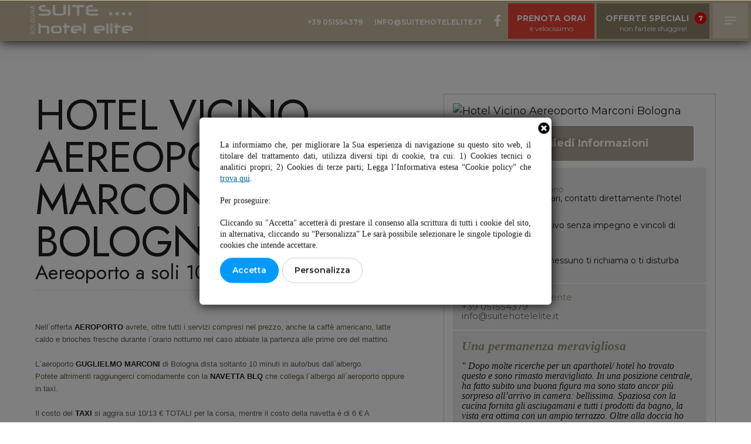

--- FILE ---
content_type: text/html; charset=utf-8
request_url: https://www.suitehotelelite.it/hotel-vicino-aereoporto-marconi-bologna.php
body_size: 34842
content:
<!DOCTYPE html>
<html lang="it">

<head>
    <meta charset="utf-8">
        
        <meta name="viewport"
        content="width=device-width, user-scalable=no, initial-scale=1.0, minimum-scale=1.0, maximum-scale=1.0">
    <title>Hotel Vicino Aereoporto Marconi Bologna | Suite Hotel Elite</title>
<meta name="description" content="✓ Il nostro hotel 4 stelle si trova a poca distanza dall&#39;Aeroporto Marconi di Bologna. Scegli la soluzione pi&ugrave; comoda per i tuoi viaggi di lavoro o le tue vacanze.">
    <meta name="theme-color" content="">
    <meta name="author" content="Network Service">
    <meta property="og:title" content="| Suite Hotel Elite">
    <meta property="og:description" content="">
    <meta property="og:image" content="https://www.suitehotelelite.it/img/og.jpg" />
    <meta property="og:type" content="website">
    <meta property="og:url" content="https://www.suitehotelelite.it">
    <link hreflang="x-default" href="https://www.suitehotelelite.it/hotel-vicino-aereoporto-marconi-bologna.php" rel="alternate" />
    <link hreflang="it" href="https://www.suitehotelelite.it/hotel-vicino-aereoporto-marconi-bologna.php" rel="alternate" />
    <link rel="apple-touch-icon" sizes="180x180" href="/img/favicon/apple-touch-icon.png">
    <link rel="icon" type="image/png" href="/img/favicon/favicon-32x32.png" sizes="32x32">
    <link rel="icon" type="image/png" href="/img/favicon/favicon-16x16.png" sizes="16x16">
    <link rel="icon" type="image/ico" href="/img/favicon/favicon.ico" sizes="48x48">
    <link rel="mask-icon" href="/img/favicon/safari-pinned-tab.svg" color="#5bbad5">
    <style>/*
font-family: 'Jost', sans-serif;
font-family: 'Montserrat', sans-serif;
*/

* {
    box-sizing: border-box;
}

html {
    overflow-x: hidden !important;
}

body {
    font-family: 'Montserrat', sans-serif;
    font-size: 18px;
    line-height: 1.5;
    color: #1e1e1e;
    background-color: #FFF;
    text-rendering: optimizeLegibility;
    -webkit-text-size-adjust: 100%;
    overflow-x: hidden !important;
    font-display: auto;
}

html,
body {
    margin: 0;
    padding: 0;
}

.jost {
    font-family: 'Jost', sans-serif;
}

.montserrat {
    font-family: 'Montserrat', sans-serif;
}

*:focus,
*:active {
    outline: none;
}

a:link,
a:visited,
a:active {
    -webkit-transition: all .4s ease;
    transition: all .4s ease;
    text-decoration: none;
    color: #666;
}

a:hover {
    color: #666;
}

a.block {
    display: block;
}

img {
    border: 0;
}

p {
    margin: 2px 0;
    padding: 0;
}

ul,
ol {
    margin: 0;
    padding: 15px 20px;
}

li {
    margin-bottom: 3px;
    padding: 0;
}

.ulrev {
    padding-left: 0;
    list-style-type: none;
    text-align: right;
}

.ulrev li {
    padding-right: 20px;
    background-image: url(/img/bull.png);
    background-repeat: no-repeat;
    background-position: right center;
}

.z0 {
    z-index: 0;
}

.z1 {
    z-index: 1;
}

.z2 {
    z-index: 2;
}

.z3 {
    z-index: 3;
}

.z4 {
    z-index: 4;
}

.z5 {
    z-index: 5;
}

.z6 {
    z-index: 6;
}

.z7 {
    z-index: 7;
}

.z8 {
    z-index: 8;
}

.z9 {
    z-index: 9;
}

.z10 {
    z-index: 10;
}

hr {
    margin: 10px 0;
    color: #666;
    border-style: solid;
}

.h0,
h1,
h2,
h3,
h4,
h5 {
    font-weight: normal;
    line-height: 1;
    margin: 0;
    padding: 0;
}

h1 {
    font-size: 72px;
    font-weight: 400;
    letter-spacing: -1pt;
    text-transform: uppercase;
    font-family: 'Jost', sans-serif;
}

.h1 {
    font-weight: normal;
    line-height: 1;
    margin: 0;
    padding: 0;
    font-size: 60px;
    font-weight: 200;
    letter-spacing: -1pt;
    text-transform: uppercase;
    font-family: 'Jost', sans-serif;
}

h2 {
    font-size: 34px;
    font-weight: 400;
    font-family: 'Jost', sans-serif;
}

.h2 {
    font-weight: normal;
    line-height: 1;
    margin: 0;
    padding: 0;
    font-size: 30px;
    font-weight: 500;
    font-family: 'Jost', sans-serif;
}

h3 {
    font-size: 60px;
    font-weight: 600;
    margin-bottom: 10px;
    letter-spacing: -1pt;
    text-transform: uppercase;
}

h4 {
    font-size: 40px;
    font-weight: 300;
    margin-bottom: 5px;
    letter-spacing: -1pt;
}

h5 {
    font-size: 24px;
    font-weight: 300;
    margin-bottom: 5px;
    letter-spacing: -1pt;
    line-height: 1.4;
}

@media screen and (max-width: 1200px) {
    h1 {
        font-size: 60px;
    }
    h2 {
        font-size: 30px;
    }
    h3 {
        font-size: 40px;
    }
    h4 {
        font-size: 30px;
    }
    h5 {
        font-size: 26px;
    }
}

@media screen and (max-width: 992px) {
    h1 {
        font-size: 50px;
    }
    h2 {
        font-size: 30px;
    }
    h3 {
        font-size: 30px;
    }
    h4 {
        font-size: 28px;
    }
    h5 {
        font-size: 24px;
    }
}

@media screen and (max-width: 768px) {
    h1 {
        font-size: 44px;
    }
    h2 {
        font-size: 28px;
    }
    h3 {
        font-size: 28px;
    }
    h4 {
        font-size: 26px;
    }
    h5 {
        font-size: 24px;
    }
}

@media screen and (max-width: 576px) {
    h1 {
        font-size: 40px;
    }
    h2 {
        font-size: 26px;
    }
    h3 {
        font-size: 26px;
    }
    h4 {
        font-size: 24px;
    }
    h5 {
        font-size: 22px;
    }
}

.ui-datepicker-trigger {
    display: none;
}

.ca,
.ca5,
.ca10,
.ca20,
.ca30,
.ca40,
.ca50,
.ca60,
.ca70 {
    position: relative;
    clear: both;
    width: 100%;
}

.ca5 {
    height: 5px;
}

.ca10 {
    height: 10px;
}

.ca20 {
    height: 20px;
}

.ca30 {
    height: 30px;
}

.ca40 {
    height: 40px;
}

.ca50 {
    height: 50px;
}

.ca60 {
    height: 60px;
}

.ca70 {
    height: 70px;
}

.h100 {
    min-height: 100px !important;
}

.h150 {
    min-height: 150px !important;
}

.h200 {
    min-height: 200px !important;
}

.h250 {
    min-height: 250px !important;
}

.h300 {
    min-height: 300px !important;
}

.h350 {
    min-height: 350px !important;
}

.h400 {
    min-height: 400px !important;
}

.h450 {
    min-height: 450px !important;
}

.h500 {
    min-height: 500px !important;
}

.h550 {
    min-height: 550px !important;
}

.h600 {
    min-height: 600px !important;
}

.t10 {
    font-size: 10px;
}

.t11 {
    font-size: 11px;
}

.t12 {
    font-size: 12px;
}

.t13 {
    font-size: 13px;
}

.t14 {
    font-size: 14px;
}

.t15 {
    font-size: 15px;
}

.t16 {
    font-size: 16px;
}

.t18 {
    font-size: 18px;
}

.t20 {
    font-size: 20px;
}

.t22 {
    font-size: 22px;
}

.t23 {
    font-size: 23px;
}

.t24 {
    font-size: 24px;
}

.t25 {
    font-size: 25px;
}

.t30 {
    font-size: 30px;
}

.t35 {
    font-size: 35px;
}

.t40 {
    font-size: 40px;
}

.t45 {
    font-size: 45px;
}

.t50 {
    font-size: 50px;
}

.t60 {
    font-size: 60px;
}

.t70 {
    font-size: 70px;
}

@media screen and (max-width: 1200px) {
    .tl10 {
        font-size: 10px;
    }
    .tl11 {
        font-size: 11px;
    }
    .tl12 {
        font-size: 12px;
    }
    .tl13 {
        font-size: 13px;
    }
    .tl14 {
        font-size: 14px;
    }
    .tl15 {
        font-size: 15px;
    }
    .tl16 {
        font-size: 16px;
    }
    .tl18 {
        font-size: 18px;
    }
    .tl20 {
        font-size: 20px;
    }
    .tl22 {
        font-size: 22px;
    }
    .tl23 {
        font-size: 23px;
    }
    .tl24 {
        font-size: 24px;
    }
    .tl25 {
        font-size: 25px;
    }
    .tl30 {
        font-size: 30px;
    }
    .tl35 {
        font-size: 35px;
    }
    .tl40 {
        font-size: 40px;
    }
    .tl45 {
        font-size: 45px;
    }
    .tl50 {
        font-size: 50px;
    }
    .tl60 {
        font-size: 60px;
    }
    .tl70 {
        font-size: 70px;
    }
}

@media screen and (max-width: 992px) {
    .tm10 {
        font-size: 10px;
    }
    .tm11 {
        font-size: 11px;
    }
    .tm12 {
        font-size: 12px;
    }
    .tm13 {
        font-size: 13px;
    }
    .tm14 {
        font-size: 14px;
    }
    .tm15 {
        font-size: 15px;
    }
    .tm16 {
        font-size: 16px;
    }
    .tm18 {
        font-size: 18px;
    }
    .tm20 {
        font-size: 20px;
    }
    .tm22 {
        font-size: 22px;
    }
    .tm23 {
        font-size: 23px;
    }
    .tm24 {
        font-size: 24px;
    }
    .tm25 {
        font-size: 25px;
    }
    .tm30 {
        font-size: 30px;
    }
    .tm35 {
        font-size: 35px;
    }
    .tm40 {
        font-size: 40px;
    }
    .tm45 {
        font-size: 45px;
    }
    .tm50 {
        font-size: 50px;
    }
    .tm60 {
        font-size: 60px;
    }
    .tm70 {
        font-size: 70px;
    }
}

@media screen and (max-width: 768px) {
    .ts10 {
        font-size: 10px;
    }
    .ts11 {
        font-size: 11px;
    }
    .ts12 {
        font-size: 12px;
    }
    .ts13 {
        font-size: 13px;
    }
    .ts14 {
        font-size: 14px;
    }
    .ts15 {
        font-size: 15px;
    }
    .ts16 {
        font-size: 16px;
    }
    .ts18 {
        font-size: 18px;
    }
    .ts20 {
        font-size: 20px;
    }
    .ts22 {
        font-size: 22px;
    }
    .ts23 {
        font-size: 23px;
    }
    .ts24 {
        font-size: 24px;
    }
    .ts25 {
        font-size: 25px;
    }
    .ts30 {
        font-size: 30px;
    }
    .ts35 {
        font-size: 35px;
    }
    .ts40 {
        font-size: 40px;
    }
    .ts45 {
        font-size: 45px;
    }
    .ts50 {
        font-size: 50px;
    }
    .ts60 {
        font-size: 60px;
    }
    .ts70 {
        font-size: 70px;
    }
}

@media screen and (max-width: 576px) {
    .txs10 {
        font-size: 10px;
    }
    .txs11 {
        font-size: 11px;
    }
    .txs12 {
        font-size: 12px;
    }
    .txs13 {
        font-size: 13px;
    }
    .txs14 {
        font-size: 14px;
    }
    .txs15 {
        font-size: 15px;
    }
    .txs16 {
        font-size: 16px;
    }
    .txs18 {
        font-size: 18px;
    }
    .txs20 {
        font-size: 20px;
    }
    .txs22 {
        font-size: 22px;
    }
    .txs23 {
        font-size: 23px;
    }
    .txs24 {
        font-size: 24px;
    }
    .txs25 {
        font-size: 25px;
    }
    .txs30 {
        font-size: 30px;
    }
    .txs35 {
        font-size: 35px;
    }
    .txs40 {
        font-size: 40px;
    }
    .txs45 {
        font-size: 45px;
    }
    .txs50 {
        font-size: 50px;
    }
    .txs60 {
        font-size: 60px;
    }
    .txs70 {
        font-size: 70px;
    }
}

.w100 {
    font-weight: 100;
}

.w300 {
    font-weight: 300;
}

.w400 {
    font-weight: 400;
}

.w700 {
    font-weight: 700;
}

.w900 {
    font-weight: 900;
}

.twhite,
.twhite a:link,
.twhite a:active,
.twhite a:visited {
    text-decoration: none;
    color: #fff;
}

.twhite a:hover {
    color: #fff;
}

.tblack,
.tblack a:link,
.tblack a:active,
.tblack a:visited {
    text-decoration: none;
    color: #000;
}

.tblack a:hover {
    color: #333;
}

.tcolor,
.tcolor a:link,
.tcolor a:active,
.tcolor a:visited,
.tcolor a:hover {
    color: #C7BA9D;
}

.tcolor2,
.tcolor2 a:link,
.tcolor2 a:active,
.tcolor2 a:visited,
.tcolor2 a:hover {
    color: #32271d;
}

.bcolor {
    background-color: #C7BA9D;
}

.bcolorb {
    background-color: #dad3c5;
}

.bcolor2 {
    background-color: #282828;
}

.bcolor3 {
    background-color: #f2f2f2;
}

.bcolor4 {
    background-color: #c4c4c4;
}

.bcolor5 {
    background-color: #4b4b4b;
}

.bcolorwhite {
    background-color: #FFF;
}

.bcolorblack {
    background-color: #000
}

.border {
    border-style: dotted;
    border-color: #999;
    border-width: 0px;
}

.tlh1 {
    line-height: 1;
}

.tlh15 {
    line-height: 1.5;
}

.tls-1 {
    letter-spacing: -1pt;
}

.tl {
    text-align: left;
}

.tr {
    text-align: right;
}

.tc {
    text-align: center;
}

.tj {
    text-align: justify;
}

.fl {
    float: left;
}

.fr {
    float: right;
}

.alignw {
    -webkit-transform: translateX(50%);
    transform: translateX(50%);
}

.alignh {
    -webkit-transform: translateY(-50%);
    transform: translateY(-50%);
}

.barrato {
    text-decoration: line-through;
}

.tshadoww {
    text-shadow: 0 0 10px #fff;
}

.tshadowb {
    text-shadow: 0 0 10px #000;
}

.hidden {
    opacity: 0;
}

.visible {
    opacity: 1;
}

.scrolloff {
    pointer-events: none;
}

.pulsing {
    -webkit-animation: pulsatilla .7s ease-out infinite alternate running;
    animation: pulsatilla .7s ease-out infinite alternate running;
}

@keyframes pulsatilla {
    0% {
        opacity: .5;
    }
    100% {
        opacity: 1;
    }
}

@-webkit-keyframes pulsatilla {
    0% {
        opacity: .5;
    }
    100% {
        opacity: 1;
    }
}

.del1 {
    -webkit-animation-delay: .1s !important;
    animation-delay: .1s !important;
}

.del2 {
    -webkit-animation-delay: .2s !important;
    animation-delay: .2s !important;
}

.del3 {
    -webkit-animation-delay: .3s !important;
    animation-delay: .3s !important;
}

.del4 {
    -webkit-animation-delay: .4s !important;
    animation-delay: .4s !important;
}

.del5 {
    -webkit-animation-delay: .5s !important;
    animation-delay: .5s !important;
}

.del6 {
    -webkit-animation-delay: .6s !important;
    animation-delay: .6s !important;
}

.del7 {
    -webkit-animation-delay: .7s !important;
    animation-delay: .7s !important;
}

.del8 {
    -webkit-animation-delay: .8s !important;
    animation-delay: .8s !important;
}

.del9 {
    -webkit-animation-delay: .9s !important;
    animation-delay: .9s !important;
}

.del10 {
    -webkit-animation-delay: 1s !important;
    animation-delay: 1s !important;
}

.del11 {
    -webkit-animation-delay: 1.1s !important;
    animation-delay: 1.1s !important;
}

.del12 {
    -webkit-animation-delay: 1.2s !important;
    animation-delay: 1.2s !important;
}

#boxsent {
    display: none;
}


/****************************************************IN POINT**/

#zero {
    position: relative;
    clear: both;
    width: 100%;
    height: 0;
}

#start {
    position: relative;
    clear: both;
    width: 100%;
    height: 0;
}

#gostart {
    position: absolute;
    z-index: 10000;
    right: 720px;
    /* transform: translateX(-50%); */
    bottom: 10px;
    width: 40px;
    height: 85px;
    cursor: pointer;
    background-image: url(/img/mousew.png);
    -webkit-animation: gopuls .7s ease-out infinite alternate running;
    animation: gopuls .7s ease-out infinite alternate running;
    z-index: 10000000000;
    /* transform: translateY(-50%); */
    background-repeat: no-repeat;
    background-position: center center;
}

#gozero {
    position: fixed;
    z-index: 10000;
    right: 0px;
    bottom: 15px;
    width: 60px;
    height: 90px;
    cursor: pointer;
    transform: scale(0, 0);
    background-image: url(/img/mouse2w.png);
    -webkit-animation: gopuls .7s ease-out infinite alternate running;
    animation: gopuls .7s ease-out infinite alternate running;
    -webkit-border-top-left-radius: 5px;
    -webkit-border-bottom-left-radius: 5px;
    -moz-border-radius-topleft: 5px;
    -moz-border-radius-bottomleft: 5px;
    border-top-left-radius: 5px;
    border-bottom-left-radius: 5px;
    background-color: rgba(0, 0, 0, 0.8);
    background-repeat: no-repeat;
    background-position: center;
}

#gostart:hover #gozero:hover {
    opacity: 1;
}

body.scrolled #gostart {
    transform: scale(0, 0);
    transition: all .3s ease;
}

body.scrolled #gozero {
    transform: scale(1, 1);
    transition: all .3s ease;
}

@keyframes gopuls {
    0% {
        opacity: 0;
    }
    70% {
        opacity: 1;
    }
    100% {
        opacity: 1;
    }
}

@-webkit-keyframes gopuls {
    0% {
        opacity: 0;
    }
    70% {
        opacity: 1;
    }
    100% {
        opacity: 1;
    }
}

@media (max-width: 992px) {
    #gozero {
        display: none;
    }
}


/*********************** MENU *************/

nav {
    display: block;
}

nav ul {
    padding: 0;
}

nav ul li {
    position: relative;
    display: inline-block;
    margin: 0;
}

#menumb {
    position: fixed;
    z-index: 101;
    top: 0;
    left: 0;
    display: none;
    width: 100%;
    height: 50px;
    padding: 6px 10px;
    background: #1e1e1e;
}

#menumb:after {
    position: absolute;
    z-index: -1;
    top: 0;
    left: 0;
    width: 100%;
    height: 100%;
    content: '';
    background: rgba(0, 0, 0, .2);
}

.mb-logo {
    font-size: 18px;
    position: relative;
    float: right;
    text-align: right;
    text-transform: uppercase;
}

.mb-cp {
    font-size: 12px;
    line-height: 1;
    position: relative;
    float: right;
    clear: right;
    text-transform: none;
    color: #fff;
    ;
}

a.mb-logo {
    color: #fff;
}

.mb-icon {
    position: relative;
    float: left;
    width: 40px;
    height: 100%;
    cursor: pointer;
}

.line {
    position: absolute;
    left: 50%;
    width: 50%;
    height: 2px;
    -webkit-transition: all .4s ease;
    transition: all .4s ease;
    background: #fff;
}

.line1 {
    top: 35%;
    -webkit-transform: translate3d(-50%, -50%, 0);
    transform: translate3d(-50%, -50%, 0);
}

.line2 {
    top: 50%;
    -webkit-transition: none;
    transition: none;
    -webkit-transform: translate3d(-50%, -50%, 0);
    transform: translate3d(-50%, -50%, 0);
}

.line3 {
    top: 65%;
    -webkit-transform: translate3d(-50%, -50%, 0);
    transform: translate3d(-50%, -50%, 0);
}

.mb-icon.clicked .line {
    left: 45%;
}

.mb-icon.clicked .line1 {
    top: 31%;
    left: 47%;
    -webkit-transform: rotate(-45deg) translate3d(-50%, -50%, 0);
    transform: rotate(-45deg) translate3d(-50%, -50%, 0);
}

.mb-icon.clicked .line2 {
    opacity: 0;
}

.mb-icon.clicked .line3 {
    top: 68%;
    -webkit-transform: rotate(45deg) translate3d(-50%, -50%, 0);
    transform: rotate(45deg) translate3d(-50%, -50%, 0);
}

.closed {
    position: absolute;
    top: 50px;
    left: -20px;
    overflow: hidden;
    width: 0;
    height: 100vh;
    -webkit-transition: all .4s ease;
    transition: all .4s ease;
    background: #1e1e1e;
}

.menumb {
    position: relative;
    width: 100%;
}

.vmmb,
.vmtmb {
    font-size: 14px;
    float: left;
    clear: both;
    width: 100%;
    padding: 10px;
    cursor: pointer;
    -webkit-transition: all .4s ease;
    transition: all .4s ease;
    text-align: center;
    text-transform: uppercase;
    color: #fff;
    border-bottom: 1px solid rgba(255, 255, 255, .2);
}

.vmmb.cinquanta,
.vmtmb.cinquanta {
    width: 50%;
    -webkit-transition-delay: .4s;
    transition-delay: .4s;
}

.vmmb.tapped {
    color: #1e1e1e;
    background: #fff;
}

.vmmb.room.tapped a {
    color: #1e1e1e;
}

.vmmb.room .vsmmb a {
    color: #fff !important;
}

.vmmb a {
    text-transform: uppercase;
    color: #fff;
}

.smmb {
    position: fixed;
    top: 50px;
    right: 0;
    overflow: hidden;
    width: 50%;
    height: 0;
    -webkit-transition: all .4s ease;
    transition: all .4s ease;
}

.smmb.aperto {
    height: 100vh;
    -webkit-transition-delay: .8s;
    transition-delay: .8s;
    border-radius: 2px;
    background-color: rgba(255, 255, 255, .3);
}

.vsmmb {
    font-size: 14px;
    position: relative;
    display: block;
    max-width: 490px;
    padding: 10px;
    text-align: center;
    border-bottom: 1px solid rgba(255, 255, 255, .2);
}

.vsmmb:nth-child(even) {
    background: rgba(255, 255, 255, .3);
}

#menu {
    position: fixed;
    z-index: 10000;
    top: 0;
    left: 0;
    width: 100%;
    -webkit-transition: all .4s ease;
    transition: all .4s ease;
}

body.scrolled #menu {
    background-color: #c7ba9df7;
    height: 70px;
    box-shadow: 0 0 20px #000;
}

#menu .logo {
    position: absolute;
    top: 50px;
    left: 50px;
    width: 311px;
    height: 95px;
}

body.scrolled .logo {
    top: -150px !important;
    opacity: 0;
    transition: all .4s ease;
}

#menu .logo2 {
    position: absolute;
    top: -70px;
    left: 50px;
    width: 180px;
    height: 70px;
    opacity: 0
}

body.scrolled .logo2 {
    top: 0px !important;
    opacity: 1 !important;
    transition: all .4s ease !important;
}

.phamburger {
    position: absolute;
    color: #FFF;
    font-family: 'Jost', sans-serif;
    cursor: pointer;
    border: 1px solid #C7BA9D;
    padding: 20px 40px 20px 105px;
    font-size: 20px;
    font-weight: 700;
    text-transform: uppercase;
    right: 50px;
    top: 110px;
    transition: all .2s ease-out;
}

.phamburger:hover {
    background-color: #1e1e1e;
    border: 1px solid #1e1e1e;
    transition: all .1s ease-in;
}

.phamburger img {
    position: absolute;
    top: 50%;
    left: 30px;
    transform: translateY(-50%);
}

body.scrolled .phamburger {
    top: 5px;
    border: none;
    padding: 17px 0px 15px 60px;
    height: 60px;
    right: 5px;
    overflow: hidden;
    width: 60px !important;
    background-color: #ffffff4d;
    box-sizing: border-box;
}

body.scrolled .phamburger:hover {
    background-color: #1e1e1e;
    transition: all .1s ease-in;
}

body.scrolled .phamburger img {
    display: none;
}

.phamburger .img2 {
    display: none;
}

body.scrolled .phamburger .img2 {
    display: block;
    left: 50% !important;
    transform: translate(-50%, -50%);
}

.ppreno,
.pofferte {
    cursor: pointer;
    border: 1px solid #C7BA9D;
    padding: 20px 40px 20px 105px;
    font-size: 14px !important;
    font-weight: 700;
    text-transform: uppercase;
    margin: -15px 2px 0 2px !important;
    border: none !important;
    padding: 15px 15px 15px 15px;
    height: 60px;
    background-color: #e64439;
    top: -6px;
    display: none;
    transition: all .3s ease;
}

.ppreno .riga1 {}

.ppreno .riga2,
.pofferte .riga2 {
    position: absolute;
    font-size: 12px;
    width: 100%;
    text-align: center;
    left: 0;
    bottom: 8px;
    text-transform: none;
    font-weight: 400;
}

.pofferte {
    display: inline-block !important;
    background-color: #92866b !important;
    padding-right: 35px !important;
}

.ppreno:hover {
    background-color: #ca0d00;
}

.pofferte:hover {
    background-color: #b99f65;
}

body.scrolled .ppreno,
body.scrolled .pofferte {
    display: inline-block;
}

body.scrolled .lingue {
    display: none;
}

.menut {
    position: absolute;
    right: 50px;
    top: 40px;
}

body.scrolled .menut {
    position: absolute;
    top: 20px;
    right: 69px;
}

.vmt {
    color: #FFF;
    font-weight: 700;
    font-size: 12px;
    text-transform: uppercase;
    margin: 0 10px;
}

.vmt a {
    color: #FFF;
}

.vmt.icon {
    font-size: 20px;
}

.menu {
    position: absolute;
    top: 0;
    left: 0;
    width: 100%;
    height: 100vh;
    background-color: #1e1e1e;
    z-index: 10000;
    opacity: 0;
    transform: scale(0, 0);
    transition: all .4s ease;
    padding: 100px;
    padding-right: 50%;
}

.menu .sfondo {
    position: absolute;
    width: 100%;
    height: 100%;
    top: 0;
    left: 0;
    background-repeat: no-repeat;
    background-size: cover;
    background-position: center bottom;
    z-index: 0;
    opacity: 0;
    mix-blend-mode: overlay;
}

.menu.open .sfondo {
    opacity: 1;
    transition: all 6s ease-in;
}

.menu .floating {
    position: absolute;
    z-index: 1;
}

.menu.open {
    opacity: 1;
    transform: scale(1, 1);
    transition: all .2s ease;
}

.menu .closing {
    position: absolute;
    top: 20px;
    right: 40px;
    font-size: 30px;
    color: #FFF;
    cursor: pointer;
}

.menu content {
    position: absolute;
    top: 50%;
    transform: translateY(-50%);
    z-index: 10;
}

.menu .logo3 {
    position: absolute;
    top: 60%;
    right: 150px;
    left: auto;
    width: 311px;
    height: 95px;
    transform: translateY(-50%);
    opacity: 0;
    transition: all .5s ease;
}

.menu .logo3.open {
    top: 50%;
    opacity: 1;
}

.vm {
    position: relative;
    clear: both;
    font-family: 'Jost', sans-serif;
    text-transform: uppercase;
    font-size: 63px;
    color: rgba(255, 255, 255, 0.7);
    display: block;
    font-weight: 200;
    cursor: default;
    line-height: 1;
    margin-bottom: 30px;
    opacity: 0;
    transition: all .4s ease-in;
    z-index: 10;
}

.vm a {
    color: rgba(255, 255, 255, 0.7);
}

.vm:hover {
    color: rgba(255, 255, 255, 1);
    transition: all .1s ease-in;
}

.vm a:hover {
    color: rgba(255, 255, 255, 1);
    transition: all .1s ease-in;
}

.vm.open {
    opacity: 1;
}

.sm {
    position: relative;
    padding: 0;
    margin: 0;
    margin-top: -30px;
}

.vsm {
    font-size: 15px;
    font-weight: 400;
    color: rgba(255, 255, 255, 0.7);
    margin-right: 18px;
    text-transform: none;
    font-family: 'Montserrat', sans-serif;
}

.vsm a {
    color: rgba(255, 255, 255, 0.7);
}

.vsm a:hover {
    color: rgba(255, 255, 255, 1);
    transition: all .03s ease-in;
}

.vsm.open {
    opacity: 1;
}

.vm.address {
    font-family: 'Montserrat', sans-serif;
    position: absolute;
    left: 0;
    bottom: -200px !important;
    padding: 20px;
    background-color: #1e1e1e;
    font-size: 14px;
    width: 100%;
    margin-bottom: 0px;
    opacity: 1;
    color: #FFF !important;
    text-transform: none;
    text-align: center;
    font-weight: 400;
}

.vm.address a {
    color: #FFF !important;
}

.vm.address.open {
    bottom: 0 !important;
}


/*#mnc ul {
padding: 0;
}

#mnc ul li {
position: relative;
display: inline-block;
box-sizing: border-box;
margin: 0;
}

#mnc {
position: fixed;
z-index: 1000;
top: 0;
left: -100vw;
overflow: hidden;
width: 100vw;
height: 100vh;
-webkit-transition: all .4s ease;
transition: all .4s ease;
background-color: rgba(234, 230, 225, .9);
}

.mncclose {
font-size: 80px;
position: absolute;
top: 50%;
right: 80px;
cursor: pointer;
-webkit-transform: translateY(-50%);
transform: translateY(-50%);
color: #575757;
}

.mncopen {
left: 0 !important;
-webkit-transition-delay: .4s;
transition-delay: .4s;
}

#mnc .menu {
position: absolute;
top: 0;
left: 0;
box-sizing: border-box;
width: 50vw;
height: 100vh;
padding: 100px;
border-right: 1px dotted #575757;
}

#mnc .vm {
font-size: 30px;
font-weight: 800;
position: relative;
float: right;
clear: both;
box-sizing: border-box;
width: 100%;
padding: 5px 0;
cursor: pointer;
-webkit-transition: all .3s ease;
transition: all .3s ease;
text-align: right;
text-transform: uppercase;
color: #575757;
}

#mnc .vm:before {
position: absolute;
z-index: -1;
right: 100%;
bottom: 0;
left: 0;
height: 2px;
content: '';
-webkit-transition-timing-function: ease-out;
transition-timing-function: ease-out;
-webkit-transition-duration: .3s;
transition-duration: .3s;
-webkit-transition-property: right;
transition-property: right;
background-color: #575757;
}

#mnc .vm:hover:before {
right: 0;
}

#mnc .vm a:link,
#mnc .vm a:active,
#mnc .vm a:visited {
color: #575757;
}

#mnc .vm:hover {
padding-right: 15px;
color: #575757;
}

#mnc .vm a:hover {
color: #575757;
}

#mnc .sm {
position: absolute;
top: -1000px;
left: calc(100% + 200px);
-webkit-transition: all .2s ease;
transition: all .2s ease;
opacity: 0;
}

.smopen {
top: 0 !important;
opacity: 1 !important;
}

#mnc .vsm {
font-size: 20px;
font-weight: 700;
position: relative;
float: right;
clear: both;
box-sizing: border-box;
width: 100%;
padding: 2px 0;
cursor: pointer;
-webkit-transition: all .3s ease;
transition: all .3s ease;
text-align: left;
white-space: nowrap;
color: #575757;
}

#mnc .vsm a:link,
#mnc .vsm a:active,
#mnc .vsm a:visited {
color: #575757;
}

#mnc .vsm a:hover {
color: #575757;
}

#mnc .vsm:hover {
padding-left: 15px;
}

.menuscroll {
top: 20px !important;
left: 50%;
width: auto;
height: 60px !important;
-webkit-transform: translateX(-50%);
transform: translateX(-50%);
border: 10px solid rgba(166, 124, 48, .8);
}

.menuscroll .vmt {
font-size: 20px !important;
font-weight: 300 !important;
padding: 15px 10px !important;
}*/

@media (max-width: 992px) {
    #menu,
    #menu:after,
    #mnc {
        display: none;
    }
    #menumb {
        display: block;
    }
    .pofferte {
        margin: 0px 2px 0 2px !important;
        top: auto;
        height: auto !important;
        line-height: 1.1;
        padding-bottom: 28px;
    }
}


/************** BENEFIT **************/

#bnf {
    font-size: 27px;
    position: fixed;
    z-index: 100;
    bottom: 10px;
    left: 10px;
    width: 65px;
    height: 65px;
    cursor: pointer;
    color: #fff;
    border-radius: 50%;
    background-color: #f44336;
    box-shadow: 3px 1px 5px #333;
}

#bnf svg {
    position: absolute;
    top: 50%;
    left: 50%;
    -webkit-transform: translate(-50%, -50%);
    transform: translate(-50%, -50%);
}

#bnf .gift {
    opacity: 1;
}

#bnf .close {
    opacity: 0;
}

#bnf-bkg {
    position: fixed;
    z-index: 100;
    bottom: 0;
    left: -120%;
    overflow: hidden;
    width: 100vw;
    height: 100vh;
    -webkit-transition: all .5s ease;
    transition: all .5s ease;
    color: #fff;
    background: #9b9280;
}

#bnf-bkg.opened {
    left: 0;
}

#bnf-close {
    font-size: 30px;
    position: absolute;
    top: 10px;
    right: 35px;
    cursor: pointer;
}

.bnf-c {
    position: relative;
    max-width: 1000px;
    margin: 0 auto;
    opacity: 0;
    background-color: rgba(255, 255, 255, .2);
}

#bnf-bkg.opened .bnf-c {
    top: 50%;
    -webkit-transition: opacity .5s ease;
    transition: opacity .5s ease;
    -webkit-transition-delay: .6s;
    transition-delay: .6s;
    -webkit-transform: translateY(-50%);
    transform: translateY(-50%);
    opacity: 1;
}

.bnf-row2 {
    font-size: 150%;
}

.bnf-row3 {
    font-size: 130%;
    margin-bottom: 20px;
}

.bnf-row4 li {
    text-align: left !important;
}

.bnf-row5 {
    font-size: 80%;
    margin-top: 10px;
}

.bnf-box {
    position: relative;
    width: 100%;
    height: 100%;
    padding: 20px;
}

.bnf-c .pulsante {
    float: left !important;
    width: auto !important;
}

#bnfb {
    position: relative;
    z-index: 10;
    width: 100%;
    height: auto;
    -webkit-transition: all .5s ease;
    transition: all .5s ease;
    color: #fff;
    background: #9b9280;
}

.bnfb-c {
    position: relative;
    margin: 0 auto;
}

#bnfp-p {
    position: relative;
    cursor: pointer;
}

.bnfb-box,
.bnfb-box2 {
    line-height: 1.1;
    position: relative;
    width: 100%;
    height: 100%;
    padding: 20px;
}

.bnfb-box2 {
    background-color: rgba(0, 0, 0, .5);
}

.bnfb-row2 {
    font-size: 160%;
    font-weight: 900;
}

.bnfb-row3 {
    font-size: 130%;
    font-weight: 600;
}

#bnfb-content {
    position: relative;
    overflow: hidden;
    max-height: 0;
    -webkit-transition: all .4s ease;
    transition: all .4s ease;
    opacity: 0;
}

#bnfb-content.opened {
    max-height: 2000px;
    opacity: 1;
}

#bnfb-close,
#bnfb-open {
    font-size: 20px;
    font-weight: 700;
    position: absolute;
    z-index: 20;
    z-index: 1;
    bottom: -53px;
    left: 50%;
    width: 40px;
    height: 40px;
    margin-left: -20px;
    cursor: pointer;
    -webkit-transition: all .6s ease;
    transition: all .6s ease;
    -webkit-transition-delay: .3s;
    transition-delay: .3s;
    text-align: center;
    opacity: 0;
    color: #fff;
    border: 4px solid #fff;
    border-radius: 100%;
    background-color: #f44336;
}

#bnfb-close svg,
#bnfb-open svg {
    position: absolute;
    top: 50%;
    left: 50%;
    -webkit-transform: translate(-50%, -50%);
    transform: translate(-50%, -50%);
}

#bnfb-open {
    z-index: 2;
    bottom: -33px;
    cursor: pointer;
    opacity: 1;
}

#bnfb-close.opened {
    z-index: 200;
    bottom: -33px;
    opacity: 1;
}

#bnfb-open.opened {
    z-index: 1;
    bottom: -53px;
    opacity: 0;
}

@media (max-width: 992px) {
    #bnf-close {
        top: 60px;
    }
}


/*************** NAVIGATION *************/

#navigation,
.navigation,
#navigationbook,
#navigationtelephone {
    display: none;
}

@media (max-width: 992px) {
    #navigationbook {
        font-size: 15px;
        position: fixed;
        z-index: 100;
        right: 142px;
        bottom: -1px;
        display: block;
        height: 53px;
        cursor: pointer;
        color: #FFF;
        background-color: #F44024;
        white-space: nowrap;
        padding: 17px 22px;
        text-transform: uppercase;
        font-weight: 600;
        transition: all .4s ease-out;
    }
    #navigationtelephone {
        font-size: 24px;
        position: fixed;
        z-index: 80;
        right: 76px;
        bottom: -1px;
        display: block;
        width: 65px;
        height: 53px;
        cursor: pointer;
        color: #FFF;
        background-color: #F44024 !important;
        padding: 11px 12px;
        text-align: center;
        transition: all .2s ease-in;
    }
    #navigation {
        font-size: 24px;
        position: fixed;
        z-index: 100;
        right: 10px;
        bottom: -1px;
        display: block;
        width: 65px;
        height: 53px;
        cursor: pointer;
        background-color: #1e1e1e;
        color: ##FFF;
        padding: 11px 12px;
        text-align: center;
    }
    #navigation .fa-concierge-bell {
        position: absolute;
        top: 50%;
        left: 50%;
        -webkit-transition: all .3s ease;
        transition: all .3s ease;
        -webkit-transform: translate(-50%, -55%);
        transform: translate(-50%, -55%);
        opacity: 1;
        color: #FFF;
        font-size: 24px;
    }
    #navigation svg.fa-times {
        position: absolute;
        top: 50%;
        left: 50%;
        -webkit-transition: all .3s ease;
        transition: all .3s ease;
        -webkit-transform: translate(-50%, -50%) scale(.1, .1);
        transform: translate(-50%, -50%) scale(.1, .1);
        opacity: 0;
        color: #FFF;
    }
    #navigation.clicked .fa-concierge-bell {
        -webkit-transform: translate(-50%, -55%) scale(.1, .1);
        transform: translate(-50%, -55%) scale(.1, .1);
        opacity: 0;
    }
    #navigation.clicked svg.fa-times {
        -webkit-transition-delay: .3s;
        transition-delay: .3s;
        -webkit-transform: translate(-50%, -50%) scale(1, 1);
        transform: translate(-50%, -50%) scale(1, 1);
        opacity: 1;
    }
    ul.navigation {
        position: fixed;
        z-index: 100;
        right: 12px;
        bottom: 80px;
        display: block;
        overflow: hidden;
        width: 100%;
        max-height: 0;
        padding: 0;
        padding-right: 5px;
        list-style: none;
    }
    ul.navigation li {
        font-size: 21px;
        position: relative;
        float: right;
        clear: both;
        width: 50px;
        height: 50px;
        margin: 4px auto;
        -webkit-transition: all .4s ease;
        transition: all .4s ease;
        opacity: 0;
        color: #fff;
        background: #000;
        box-shadow: 3px 1px 5px #333;
    }
    ul.navigation li svg {
        position: absolute;
        top: 50%;
        left: 50%;
        -webkit-transform: translate(-50%, -50%);
        transform: translate(-50%, -50%);
    }
    ul.navigation li label {
        font-size: 15px;
        position: absolute;
        z-index: -1;
        top: 50%;
        right: 60px;
        box-sizing: border-box;
        padding: 14px 12px;
        -webkit-transition: all .8s ease;
        transition: all .8s ease;
        -webkit-transition-delay: 0s !important;
        transition-delay: 0s !important;
        -webkit-transform: translateY(-50%);
        transform: translateY(-50%);
        white-space: nowrap;
        color: #fff;
        box-shadow: 3px 1px 5px #333;
    }
    ul.navigation li.navihome,
    ul.navigation li.navihome label {
        -webkit-transition-delay: .6s;
        transition-delay: .6s;
        background: #ba68c8;
    }
    ul.navigation li.navimaps,
    ul.navigation li.navimaps label {
        -webkit-transition-delay: .5s;
        transition-delay: .5s;
        background: #009688;
    }
    ul.navigation li.navimail,
    ul.navigation li.navimail label {
        -webkit-transition-delay: .4s;
        transition-delay: .4s;
        background: #00bcd4;
    }
    ul.navigation li.navitel,
    ul.navigation li.navitel label {
        -webkit-transition-delay: .3s;
        transition-delay: .3s;
        background: #3f51b5;
    }
    ul.navigation li.navibook,
    ul.navigation li.navibook label {
        -webkit-transition-delay: .2s;
        transition-delay: .2s;
        background: #e91e63;
    }
    ul.navigation li.naviwhatsapp,
    ul.navigation li.naviwhatsapp label {
        -webkit-transition-delay: .2s;
        transition-delay: .2s;
        background: #25d366;
    }
}


/**************************************************** IMG **/

#imgslider {
    position: relative;
    z-index: 1;
    overflow: hidden;
    width: 100%;
    -webkit-transition: all .4s ease-out;
    transition: all .4s ease-out;
}

#imgslider:before {
    content: '';
    position: absolute;
    top: 0;
    left: 0;
    width: 100%;
    height: 100%;
    background: rgb(0, 0, 0);
    background: linear-gradient(180deg, rgba(0, 0, 0, 0.7) 0%, rgba(0, 0, 0, 0) 40%);
    z-index: 2;
}

#imgslider:after {
    content: '';
    position: absolute;
    top: 0;
    left: 0;
    width: 100%;
    height: 100%;
    background: rgb(0, 0, 0);
    background: linear-gradient(0deg, rgba(0, 0, 0, 0.7) 0%, rgba(0, 0, 0, 0) 40%);
    z-index: 2;
}

.imgs {
    position: absolute;
    z-index: 1;
    top: 50%;
    left: 50%;
    width: 100%;
    transform: translate(-50%, -50%) scale(1.05);
    opacity: 0;
    transition: transform 10s, opacity 1s;
}

.imgs.scalata {
    transform: translate(-50%, -50%) scale(1);
    top: 50%;
    left: 50%;
    opacity: 1;
    transition: transform 10s, opacity 1s;
}

.imgs.trans1 {
    transform-origin: 0% 100%;
}

.imgs.trans2 {
    transform-origin: 100% 0%;
}

.imgs.trans3 {
    transform-origin: 100% 100%;
}

.imgs.trans4 {
    transform-origin: 0% 0%;
}

.imgs source,
.imgs img {
    width: 100% !important;
}

.imgs source,
.imgs img {
    width: 100% !important;
}

#imgsliderdx {
    position: absolute;
    z-index: 2;
    top: 0;
    right: 0px;
    width: 30%;
    height: 100%;
    cursor: pointer;
    transition: all .2s ease-out;
}

#imgslidersx {
    position: absolute;
    z-index: 2;
    top: 0;
    left: 30px;
    width: 30%;
    height: 100%;
    cursor: pointer;
    transition: all .2s ease-out;
}

#gm {
    position: relative;
    z-index: 5;
    width: 100%;
    height: 100%;
}

.gm2 {
    position: relative;
    width: 100%;
    height: 450px;
}


/**************  SLOGAN ***********/

.IMG {
    z-index: 1;
}

.IMGS-slogan {
    position: absolute;
    width: 45%;
    bottom: 20%;
    right: 0;
    padding: 30px;
    -webkit-transition: all 800ms cubic-bezier(0.16, 0.01, 0.77, 1);
    color: #FFF;
    z-index: 10;
    text-shadow: 1px 1px 6px #000;
    font-family: 'Playfair Display', serif;
    line-height: 1;
}

.IMGS-slogan1 {
    position: relative;
    float: left;
    -webkit-transition: all 800ms cubic-bezier(0.16, 0.01, 0.77, 1);
    top: -400px;
    opacity: 1;
    clear: both;
    font-size: 52px;
    text-transform: uppercase;
}

.IMGS-slogan1 span {
    font-weight: 900;
}


/*   .IMGS-slogan1.scalata {
    top: 0;
    opacity: 1;
  } */

@media (max-width: 1500px) {
    .IMGS-slogan {
        width: 40%;
        right: 5%;
    }
    .IMGS-slogan1 {
        font-size: 46px;
    }
}

@media (max-width: 1200px) {
    .IMGS-slogan {
        width: 30%;
        right: 15%;
    }
    .IMGS-slogan1 {
        font-size: 42px;
    }
}

@media (max-width: 992px) {
    .imgs {
        height: 100%;
    }
    .IMGS-slogan {
        width: 100%;
        bottom: inherit;
        right: inherit;
        top: 30%;
        -webkit-transform: translateY(-50%);
    }
    .IMGS-slogan1 {
        font-size: 28px;
    }
}


/************** FINE SLOGAN ***********/


/**************** bol *****************/

#trust {
    position: absolute;
    z-index: 3;
    right: 22%;
    bottom: 165px;
}

#bol {
    position: absolute;
    z-index: 3;
    bottom: 5px;
    left: 50%;
    width: 780px;
    height: 180px;
    padding: 10px;
    -webkit-transform: translateX(-50%);
    transform: translateX(-50%);
    color: #fff;
    border-left: 5px solid #f80;
    background: rgba(200, 193, 187, .9);
}

#bol:before {
    position: absolute;
    top: 50%;
    left: 0;
    width: 0;
    height: 0;
    content: '';
    -webkit-transform: translateY(-50%);
    transform: translateY(-50%);
    border-width: 12.5px 0 12.5px 15px;
    border-style: solid;
    border-color: transparent transparent transparent #f80;
}

.bol-sx {
    position: relative;
    float: left;
    width: 400px;
    height: 100%;
    padding: 15px;
}

.bol-dx {
    position: relative;
    float: right;
    width: 350px;
    height: 100%;
    padding: 15px;
}

.bol-dx-pulsante {
    font-size: 14px;
    position: relative;
    float: left;
    width: 100%;
    padding: 10px;
    -webkit-transition: all .4s ease;
    transition: all .4s ease;
    text-align: left;
    color: #fff;
    border: 0;
    border-radius: 5px;
}

a:link.bol-dx-pulsante,
a:active.bol-dx-pulsante,
a:visited.bol-dx-pulsante,
a:link.bolazz2,
a:active.bolazz2,
a:visited.bolazz2 {
    color: #fff !important;
}

.bolara {
    font-size: 16px;
    font-weight: bold;
    padding: 15px;
    cursor: pointer;
    text-transform: uppercase;
    background: #ff8000;
}

.bolazz {
    background: #8c9454;
}

.bolazz2 {
    background: #8c9454;
}

.bolara:hover,
.bolazz:hover,
.bolazz2:hover {
    z-index: 2;
    -webkit-transform: scale(1.1);
    transform: scale(1.1);
    box-shadow: 0 0 12px #000;
}

.input-wrapper {
    position: relative;
    float: left;
    width: 80px;
    height: 120px;
    margin: 0 5px;
}

.input-wrapper label {
    text-transform: uppercase;
}

.input-wrapper select {
    position: relative;
    display: none;
    width: 100%;
    height: 100px;
    margin-top: 5px;
    border: 0;
    border-radius: 0;
    -moz-appearance: none;
    -webkit-appearance: none;
}

.migliore {
    font-size: 32px;
    font-weight: lighter;
    line-height: 2;
    margin: 0 5px;
    color: #fff;
}

.bol-num {
    font-size: 40px;
    font-weight: lighter;
    position: relative;
    width: 100%;
    height: 70px;
    margin-top: 5px;
    margin-bottom: 1px;
    padding: 8px;
    cursor: pointer;
    text-align: center;
    color: #ff8000;
    background: #fff;
}

.bol-num .griglia {
    font-size: 16px;
    font-weight: bold;
    position: absolute;
    z-index: 10;
    top: 50%;
    left: 50%;
    display: none;
    min-width: 200px;
    padding: 5px;
    -webkit-transform: translate(-50%, -50%);
    transform: translate(-50%, -50%);
    border: 1px solid #999;
    background-color: rgba(255, 255, 255, 1);
}

.bol-num .griglia .el {
    font-size: 16px;
    font-weight: bold;
    position: relative;
    z-index: 1;
    float: left;
    width: 25%;
    margin: 0;
    padding: 15px;
    cursor: pointer;
    -webkit-transition: all .6s ease;
    transition: all .6s ease;
    text-align: center;
    background-color: #fff;
}

.bol-num .griglia .el:hover {
    z-index: 2;
    -webkit-transition: all .1s ease;
    transition: all .1s ease;
    box-shadow: 0 0 10px #000;
}

.bol-freccia {
    position: relative;
    width: 100%;
    height: 20px;
    cursor: pointer;
    text-align: center;
    color: #ff8000;
    background: #fff;
}

.bol-arrivo .giorno,
.bol-partenza .giorno {
    position: relative;
    float: left;
    width: 100px;
    width: 100%;
    padding: 10px;
    background-color: #fff;
}

.bol-arrivo .mese,
.bol-partenza .mese {
    font-size: 12px;
    font-weight: bold;
    position: relative;
    float: left;
    width: 100px;
    width: calc(35% - 1px);
    margin-right: 1px;
    margin-bottom: 2px;
    padding: 4px 0;
    color: #ff8000;
    background-color: #fff;
}

.bol-arrivo .anno,
.bol-partenza .anno {
    font-size: 12px;
    font-weight: bold;
    position: relative;
    float: left;
    width: 100px;
    width: 65%;
    margin-bottom: 2px;
    padding: 4px 0;
    color: #ff8000;
    background-color: #fff;
}

.bol-arrivo input,
.bol-partenza input {
    position: absolute;
    z-index: 10;
    top: 0;
    left: 0;
    width: 100%;
    height: 100%;
    cursor: pointer;
    opacity: 0;
}

@media screen and (max-width: 992px) {
    #trust,
    #bol:before {
        display: none;
    }
    #bol {
        bottom: 0;
        width: 100%;
        height: auto;
        padding: 0;
        border: 0;
    }
    .bol-sx {
        display: none;
    }
    .bol-dx {
        width: 100%;
    }
    .bolazz,
    .bolazz2,
    .bol-dx .ca5 {
        display: none;
    }
    .bolara {
        text-align: center;
    }
}


/******************************************** OLM FASCIA *****/

#olm .scheda {
    position: relative;
    float: left;
    margin: 0 4px;
    width: calc(33.33% - 8px);
    background-color: #F3F0EA;
    z-index: 1;
    transition: all .3s ease-out;
    border: 6px solid #FFF;
    overflow: hidden;
}

#olm .scheda:hover {
    z-index: 2;
    border: 6px solid #C7BA9D;
    transition: all .1s ease-in;
    transform: scale(1, 1) !important;
}

#olm .schede:hover .scheda {
    transform: scale(0.98, 0.98);
}

#olm .scheda .img1::after,
#olm .scheda .img2::after {
    content: '';
    position: absolute;
    top: 0;
    left: 0;
    width: 100%;
    height: 100%;
    background: rgb(0, 0, 0);
    background: linear-gradient(0deg, rgba(0, 0, 0, 0.7) 0%, rgba(0, 0, 0, 0) 50%);
    z-index: 2;
}

#olm .img1 {
    position: relative;
    width: 100%;
    vertical-align: top;
    overflow: hidden;
}

#olm .img2 {
    position: relative;
    width: 100%;
    display: none;
    overflow: hidden;
}

#olm .img1 img,
#olm .img2 img {
    position: relative;
    width: 100%;
    vertical-align: top;
    transition: all .2s ease;
    top: 0;
}

#olm .schede:hover .scheda .img1 img {
    mix-blend-mode: luminosity;
    opacity: 0.8;
    transition: all .2s ease;
}

#olm .scheda:hover .img1 img {
    transform: scale(1.2, 1.2);
    transition: all .2s ease;
    mix-blend-mode: hard-light !important;
    opacity: 1 !important;
}

#olm .content {
    position: absolute;
    left: 0;
    bottom: 0;
    width: 100%;
    padding: 20px;
    z-index: 10;
    ;
}

#olm .content .titolo {
    font-size: 29px;
    text-transform: uppercase;
    font-family: 'Jost', sans-serif;
    color: #FFF;
    line-height: 1;
}

#olm .content .sottotitolo {
    font-size: 14px;
    color: #F44024;
    line-height: 1;
    font-weight: 700;
}

#olm .scheda .testo {
    padding: 20px;
    position: relative;
    font-size: 14px;
    font-weight: 500;
    line-height: 1.1;
}

#olm .scheda .pulsantiello {
    position: absolute;
    bottom: -50px;
    left: 30px;
    background-color: #c7ba9df7;
    color: #1e1e1e;
    font-size: 14px;
    font-weight: 700;
    padding: 12px 18px;
    z-index: 12;
    box-shadow: 0 0 6px #000;
    transition: all .2s ease-out;
}

#olm .scheda:hover .pulsantiello {
    bottom: 0px;
    transition: all .3s ease-in;
}

.olmpallino {
    position: absolute;
    padding: 2px 0px;
    background-color: red;
    border-radius: 100%;
    color: #FFF;
    font-size: 11px;
    font-weight: 900;
    top: 50%;
    right: 5px;
    width: 20px;
    height: 20px;
    text-align: center;
    display: none;
    transform: translateY(-75%);
}

@media screen and (max-width: 1500px) {}

@media screen and (max-width: 1200px) {}

@media screen and (max-width: 992px) {}

@media screen and (max-width: 768px) {
    #olm .scheda {
        width: calc(50% - 8px);
        height: auto !important;
        padding-bottom: 50px;
    }
    #olmscheda1 {
        width: 100% !important;
        margin: 0px !important;
    }
    #olmscheda1 .img1 {
        display: none;
    }
    #olmscheda1 .img2 {
        display: block;
    }
    #olm .scheda .pulsantiello {
        position: absolute;
        bottom: 0px;
        left: 0px;
        width: 100%;
        box-shadow: none !important;
    }
}

@media screen and (max-width: 576px) {
    #olm .scheda {
        width: 100% !important;
        margin: 0px !important;
    }
    #olm .scheda .img1 {
        display: none;
    }
    #olm .scheda .img2 {
        display: block;
    }
}


/******************************************** PARALLAX *******/

.plx {
    position: relative;
    width: 100%;
    height: 300px;
    -webkit-transition: all .4s ease;
    transition: all .4s ease;
    background-repeat: no-repeat;
    background-attachment: fixed;
    background-size: cover;
}

.plx200 {
    height: 200px !important;
}

.plx400 {
    height: 400px !important;
}

.plx500 {
    height: 500px !important;
}

.plx600 {
    height: 600px !important;
}

.plxinfinity {
    height: auto !important;
}

.plxcb1 {
    background-image: url('/img/cb1.jpg');
}

.plxcb2 {
    background-image: url('/img/cb2.jpg');
}

.plxcb3 {
    background-image: url('/img/cb3.jpg');
}


/*************** GRID *************************/

.middle {
    position: relative;
    clear: both;
    width: 100%;
    max-width: 1800px;
    margin: 0 auto;
}

.m {
    position: relative;
    float: left;
}

.m-x-0 {
    overflow: hidden !important;
    width: 0;
}

.m-x-1 {
    width: 8.3333333333%;
}

.m-x-2 {
    width: 16.666666667%;
}

.m-x-3 {
    width: 25%;
}

.m-x-4 {
    width: 33.33333333%;
}

.m-x-5 {
    width: 41.66666667%;
}

.m-x-6 {
    width: 50%;
}

.m-x-7 {
    width: 58.33333333%;
}

.m-x-8 {
    width: 66.66666667%;
}

.m-x-9 {
    width: 75%;
}

.m-x-10 {
    width: 83.33333333%;
}

.m-x-11 {
    width: 91.66666667%;
}

.m-x-12 {
    width: 100%;
}

.m-x-ha {
    height: auto !important;
    min-height: 0 !important;
}

.m-x-tl {
    text-align: left;
}

.m-x-tr {
    text-align: right;
}

.m-x-tc {
    text-align: center;
}

.m-x-tj {
    text-align: justify;
}

.m-x-h10 {
    height: 10px !important;
}

.m-x-h100 {
    height: 100px !important;
}

.m-x-h200 {
    height: 200px !important;
}

.m-x-h300 {
    height: 300px !important;
}

.m-x-h400 {
    height: 400px !important;
}

.m-x-h500 {
    height: 500px !important;
}

.m-x-h600 {
    height: auto !important;
    min-height: 600px !important;
}

.m-x-h800 {
    height: auto !important;
    min-height: 800px !important;
}

.m-x-h900 {
    height: auto !important;
    min-height: 900px !important;
}

.m-x-bl {
    border-left-width: 1px;
}

.m-x-br {
    border-right-width: 1px;
}

.m-x-bb {
    border-bottom-width: 1px;
}

.m-x-bt {
    border-top-width: 1px;
}

.m-x-nb {
    border: none !important;
}

.box,
.box2,
.box3,
.box4,
.box5,
.box0 {
    position: relative;
    width: 100%;
    height: 100%;
    padding: 100px;
    -webkit-transition: background .4s ease;
    transition: background .4s ease;
}

.box2 {
    padding: 80px;
}

.box3 {
    padding: 60px;
}

.box4 {
    padding: 40px;
}

.box5 {
    padding: 20px;
}

.box0 {
    padding: 0;
}

.boxha {
    height: auto !important;
}

.col3,
.col2 {
    -webkit-column-count: 3;
    -moz-column-count: 3;
    column-count: 3;
    -webkit-column-gap: 50px;
    -moz-column-gap: 50px;
    column-gap: 50px;
    -webkit-column-rule: 1px solid #ededed;
    -moz-column-rule: 1px solid #ededed;
    column-rule: 1px solid #ededed;
}

.col2 {
    -webkit-column-count: 2;
    -moz-column-count: 2;
    column-count: 2;
}

@media screen and (max-width: 1500px) {
    .box {
        padding: 100px;
    }
    .box2 {
        padding: 80px;
    }
    .box3 {
        padding: 60px;
    }
    .box4 {
        padding: 40px;
    }
    .box5 {
        padding: 20px;
    }
    .box0 {
        padding: 0;
    }
}

@media screen and (max-width: 1200px) {
    .box {
        padding: 80px;
    }
    .box2 {
        padding: 70px;
    }
    .box3 {
        padding: 60px;
    }
    .box4 {
        padding: 40px;
    }
    .box5 {
        padding: 20px;
    }
    .box0 {
        padding: 0;
    }
}

@media screen and (max-width: 992px) {
    .box {
        padding: 70px;
    }
    .box2 {
        padding: 60px;
    }
    .box3 {
        padding: 50px;
    }
    .box4 {
        padding: 40px;
    }
    .box5 {
        padding: 20px;
    }
    .box0 {
        padding: 0;
    }
}

@media screen and (max-width: 768px) {
    .box {
        padding: 60px;
    }
    .box2 {
        padding: 50px;
    }
    .box3 {
        padding: 40px;
    }
    .box4 {
        padding: 30px;
    }
    .box5 {
        padding: 20px;
    }
    .box0 {
        padding: 0;
    }
}

@media screen and (max-width: 576px) {
    .box,
    .box2,
    .box3,
    .box4,
    .box5 {
        padding: 25px 20px;
    }
    .box0 {
        padding: 0;
    }
}


/*************** PULSANTE ********************/

a.pulsante {
    color: #fff;
}

.pulsante,
.PULSANTE,
.SW-submit {
    font-size: 16px;
    font-weight: 500;
    position: relative;
    display: inline-block;
    clear: both;
    overflow: hidden;
    margin: 10px 0;
    padding: 20px 30px;
    cursor: pointer;
    -webkit-transition: all .2s ease-in;
    transition: all .2s ease-in;
    -webkit-transform: translateZ(0);
    transform: translateZ(0);
    vertical-align: middle;
    text-transform: uppercase;
    border: 1px solid rgba(255, 255, 255, 1);
    border-radius: 0px;
    box-shadow: 0 0 1px rgba(0, 0, 0, 0);
    -webkit-backface-visibility: hidden;
    backface-visibility: hidden;
    -moz-osx-font-smoothing: grayscale;
    border: 1px solid #1e1e1e !important;
    background-color: rgba(255, 255, 255, 0.5);
}

.pulsante:hover,
.PULSANTE:hover,
.SW-submit:hover,
.pulsante:hover a:link,
.PULSANTE:hover a:link,
.pulsante:hover a:active,
.PULSANTE:hover a:active,
.pulsante:hover a:visited,
.PULSANTE:hover a:visited,
.pulsante:hover a:hover,
.PULSANTE:hover a:hover {
    color: #FFF;
    border: 1px solid #C7BA9D !important;
    background-color: #C7BA9D;
}


/***************** olmd ******************/

#olmd {
    position: relative;
    max-width: 1500px;
    margin: 0 auto;
    padding: 20px;
}

.olmd-colore,
.olmd-colore a:link,
.olmd-colore a:active,
.olmd-colore a:visited,
.olmd-colore a:hover {
    color: #9b9280;
}

.olmd-sx {
    position: relative;
    float: left;
    width: 55%;
    text-align: left;
}

.olmd-dx {
    position: relative;
    float: right;
    width: 40%;
    padding: 15px;
    text-align: left;
    border: 1px solid #ccc;
    background-color: #fff;
}

.olmd-ca {
    position: relative;
    clear: both;
    width: 100%;
    height: 0;
}

.olmd-ca20 {
    position: relative;
    clear: both;
    width: 100%;
    height: 20px;
}

.olmd-img {
    position: relative;
    width: 100%;
    margin-bottom: 2px;
    border: none !important;
}

.olmd-el {
    font-size: 15px;
    line-height: 1.1;
    width: 100%;
    margin-bottom: 2px;
    padding: 15px;
    -webkit-transition: all .3s ease;
    transition: all .3s ease;
    background-color: #ebebeb;
}

.olmd-el:hover {
    background-color: #e4e4e4;
}

.olmd-vantaggi {
    font-size: 14px;
    position: relative;
    clear: both;
    width: 100%;
    margin: 15px 0;
}

.olmd-el.visible-xs {
    display: none;
}

#olmd .share {
    padding: 15px 0;
}

#olmd .share img {
    margin: 0 10px;
}

@media (max-width: 576px) {
    .olmd-el.visible-xs {
        display: block;
    }
}

.olmd-go {
    display: block;
}

.olmd-come {
    display: none;
}

.olmd-box {
    position: relative;
    clear: both;
    width: 100%;
    margin: 25px 0;
    padding: 20px;
    text-align: center;
    border: 1px solid #ccc;
    background-color: #dbdbdb;
}

.olmd-box:after {
    position: absolute;
    z-index: -1;
    top: -5px;
    left: -5px;
    width: 100%;
    height: 100%;
    content: '';
    border: 1px solid #dbdbdb;
}

.olmd-p {
    font-size: 18px;
    font-weight: 700;
    position: relative;
    overflow: hidden;
    width: 90%;
    max-width: 400px;
    margin: 12px auto;
    padding: 15px 15px;
    cursor: pointer;
    text-align: center;
    color: #fff;
    border: 1px solid #9b9280;
    border-radius: 3px;
    background-color: transparent;
}

.olmd-p:after {
    position: absolute;
    z-index: 0;
    top: 0;
    left: 0;
    width: 100%;
    height: 100%;
    content: '';
    -webkit-transition: all .3s ease;
    transition: all .3s ease;
    opacity: .8;
    background-color: #9b9280;
}

.olmd-p-content {
    position: relative;
    z-index: 10;
    display: inline-block;
}

.olmd-p:hover:after {
    width: 100%;
    height: 100%;
    -webkit-transition: all .1s ease;
    transition: all .1s ease;
    opacity: 1;
}

.olmd-p a:link,
.olmd-p a:active,
.olmd-p a:visited,
.olmd-p a:hover {
    color: #fff;
}

.olmd-sep {
    position: relative;
    width: 100%;
    margin-bottom: 12px;
    padding-bottom: 12px;
    border-bottom: 1px dotted #ccc;
}

.olmdta-titolo {
    font-family: Georgia, 'Times New Roman', Times, serif;
    font-size: 22px;
    font-weight: 900;
    font-weight: bold;
    font-style: italic;
    line-height: 1;
    position: relative;
    width: 100%;
    color: #9b9280;
}

.olmdta-testo {
    font-family: Georgia, 'Times New Roman', Times, serif;
    font-size: 16px;
    font-style: italic;
    position: relative;
    clear: both;
    width: 100%;
    margin: 14px 0;
}

.olmdta-info {
    font-family: Arial, Helvetica, sans-serif;
    font-size: 13px;
    font-weight: bold;
    position: relative;
    clear: both;
    width: 100%;
    margin-top: 30px;
    margin-bottom: 15px;
    color: #9b9280;
}

.olmdta-img {
    position: relative;
    float: left;
    margin-top: -10px;
    margin-right: 15px;
}

.olmdprice,
.olmdtime {
    font-size: 13px;
    line-height: 1;
    position: absolute;
    top: 20px;
    left: 20px;
    padding: 20px;
    text-align: left;
    background: rgba(255, 255, 255, .8);
}

.olmdprice {
    top: auto;
    bottom: 20px;
}

.olmdprice-line2 {
    font-size: 20px;
    font-weight: 900;
    position: relative;
    clear: both;
    color: #9b9280;
}

.olmdprice-line3 {
    font-weight: 900;
    margin-top: 5px;
    padding: 2px 8px;
    color: #9b9280;
    color: #fff;
    border-radius: 2px;
    background-color: #9b9280;
}

.olmdcta {
    position: relative;
    z-index: 1;
    clear: both;
    width: 100%;
    margin-top: 30px;
    padding: 20px;
    text-align: center;
    border: 1px solid #ccc;
    background-color: #dbdbdb;
}

.olmdcta:after {
    position: absolute;
    z-index: -1;
    top: -5px;
    left: -5px;
    width: calc(100% + 8px);
    height: calc(100% + 8px);
    content: '';
    border: 1px solid #dbdbdb;
}

.olmdcta-contact {
    font-weight: 700;
    position: relative;
    width: 100%;
    margin-top: 10px;
    padding: 20px;
    color: #fff;
}

.olmdcta-contact a:link,
.olmdcta-contact a:visited,
.olmdcta-contact a:hover {
    color: #fff;
}

.olmdcta-contact:after {
    position: absolute;
    z-index: -1;
    top: 0;
    left: 0;
    width: 100%;
    height: 100%;
    content: '';
    opacity: .6;
    background-color: #9b9280;
}

#olmdelin {
    position: relative;
    clear: both;
    width: 100%;
}

#olmde {
    position: relative;
    clear: both;
    overflow: hidden;
    width: 100%;
    margin-bottom: 2px;
}

.olmde-scheda {
    position: absolute;
    top: 0;
    left: 0;
    width: 100%;
    -webkit-transition: all .3s ease;
    transition: all .3s ease;
}

.olmde-img {
    position: realtive;
    width: 100%;
}

.olmde-titolo {
    font-size: 16px;
    font-weight: 900;
    position: absolute;
    bottom: 0;
    left: 0;
    width: 100%;
    padding: 15px;
    background: rgba(255, 255, 255, .8);
}

.olmde-sottotitolo {
    font-size: 13px;
    font-weight: normal;
}

.olmde-arrow {
    position: absolute;
    z-index: 5;
    top: 50%;
    width: 30px;
    height: 40px;
    margin-top: -20px;
    cursor: pointer;
    -webkit-transition: all .3s ease;
    transition: all .3s ease;
    opacity: 0;
    color: #fff;
    text-shadow: 0 0 3px #000;
}

.olmde-sx {
    left: 10px;
    text-align: left;
}

.olmde-dx {
    right: 10px;
    text-align: right;
}

#olmde:hover .olmde-arrow {
    opacity: 1;
}

.olmd-tmb {
    position: relative;
    display: block;
    float: left;
    overflow: hidden;
    width: calc(33% - 4px);
    margin: 2px;
    padding: 0 !important;
    cursor: default;
    -webkit-transition: all .6s ease;
    transition: all .6s ease;
    opacity: 1;
}

.olmd-tmb img {
    position: relative;
    display: block;
    -webkit-transition: all .6s ease;
    transition: all .6s ease;
}

.olmd-tmb svg {
    position: absolute;
    z-index: 2;
    bottom: 5%;
    left: -100px;
    -webkit-transition: all .6s ease;
    transition: all .6s ease;
    opacity: 0;
    color: #fff;
}

.olmd-tmb:hover {
    overflow: hidden;
    -webkit-transition: all .2s ease;
    transition: all .2s ease;
    border-radius: 5px;
    background-color: #9b9280;
}

.olmd-tmb:hover svg {
    left: 10%;
    -webkit-transition: all .2s ease;
    transition: all .2s ease;
    opacity: 1;
}

.olmd-tmb:hover img {
    -webkit-transition: all .2s ease;
    transition: all .2s ease;
    opacity: .4;
}

@media only screen and (max-width: 800px) {
    .olmd-sx {
        width: 100%;
    }
    .olmd-dx {
        width: 100%;
        margin-top: 20px;
        padding: 15px 0;
        border: none;
    }
    .olmd-el {
        width: 100%;
    }
    .olmd-img {
        width: calc(100% + 30px);
        margin-left: -15px;
    }
    .olmd-go {
        display: none;
    }
    .olmd-come {
        display: block;
    }
}


/******************** SLOGAN ************/

#SLOGAN {
    font-size: 40px;
    line-height: 1;
    position: absolute;
    z-index: 10;
    top: 50%;
    left: 0;
    width: auto;
    padding: 10px 0;
    -webkit-transition: all 1s ease;
    transition: all 1s ease;
    -webkit-transform: translateY(-50%);
    transform: translateY(-50%);
    text-align: left;
    opacity: 0;
    color: #fff;
    background: transparent;
    text-shadow: 0 0 4px #000;
}

.slogan1,
.slogan2,
.slogan3 {
    position: relative;
    float: left;
    clear: both;
    width: auto;
    margin: 1px 0;
    padding: 10px;
    opacity: 0;
    background: rgba(140, 148, 84, .8);
}

.slogan1,
.slogan3 {
    left: -100%;
}

.slogan2 {
    font-size: 50px;
    font-weight: 900;
    text-transform: uppercase;
}

@media (max-width: 992px) {
    #SLOGAN {
        font-size: 30px;
    }
    .slogan2 {
        font-size: 40px;
    }
}

@media (max-width: 576px) {
    #SLOGAN {
        font-size: 25px;
    }
    .slogan2 {
        font-size: 30px;
    }
}


/*************************************** CTA ******/

#CTA {
    font-size: 15px;
    font-weight: 300;
    line-height: 1.2;
    position: fixed;
    z-index: 666;
    bottom: -100px;
    left: 100px;
    min-width: 100px;
    max-width: 250px;
    padding: 25px;
    padding-left: 55px;
    -webkit-transition: all .7s ease-out;
    transition: all .7s ease-out;
    text-align: left;
    color: #fff;
    border: 1px solid #fff;
    border-radius: 3px;
    background: #8c9454;
}

#CTA a:link,
#CTA a:active,
#CTA a:visited,
#CTA a:hover {
    font-weight: bold;
    color: #fff;
}

#CTA svg {
    font-size: 30px;
    position: absolute;
    top: 50%;
    left: 15px;
    -webkit-transform: translateY(-50%);
    transform: translateY(-50%);
}

@media (max-width: 992px) {
    #CTA {
        display: none;
    }
}


/*************************STILE TABELLA SUITEWEB**/

.suite_table {
    font-family: 'Lato', sans-serif;
    font-size: 15px;
    width: 100%;
    padding: 10px;
    border: 2px solid #999;
}

.suite_table td {
    padding: 8px;
}

.suite_col_pari {
    text-align: center;
    color: #615955;
}

.suite_col_dispari {
    text-align: center;
    color: #615955;
}

.suite_col_0 {
    font-size: 15px;
    font-weight: bold;
    color: #615955;
}

.suite_row_0 {
    font-weight: bold;
    text-align: center;
    color: #615955;
}

.suite_row_pari {
    text-align: center;
    background-color: #e6d6a4;
}

.suite_row_dispari {
    text-align: center;
}


/***************** PRIVACY ************/

.privacy,
.cookies,
.trattamento {
    position: fixed;
    font-size: 14px !important;
    font-family: verdana;
    z-index: 10000000;
    bottom: 0;
    left: -120%;
    overflow: hidden;
    overflow-y: visible;
    width: 100% !important;
    height: 100% !important;
    padding: 50px;
    -webkit-transition: all .5s ease;
    -o-transition: all .5s ease;
    transition: all .5s ease;
    color: #666 !important;
    background: rgba(255, 255, 255, 0.95) !important;
}

.privacy #close,
.cookies #close,
.trattamento #close_tr {
    position: absolute;
    top: 10px;
    right: 10px;
    cursor: pointer;
    color: #666 !important;
}

.privacybtn {
    cursor: pointer;
    transition: all .4s ease;
}

.privacybtn:hover {
    color: #000;
}

.privacy h3,
.cookie h3,
.privacy a,
.cookie a {
    color: #666;
}

@media (max-width: 768px) {
    .privacy,
    .cookies {
        padding: 15px !important;
        width: 100%;
        height: 100%;
    }
    .trattamento {
        width: 100% !important;
        height: 100% !important;
    }
}


/*************************STILE FORMS**/

select[class*='ui-datepicker'] {
    padding: 5px;
    color: #000;
    background: inherit;
}

input,
textarea,
select {
    /* font-family: 'Open Sans', sans-serif; */
    font-size: 15px;
    width: 98%;
    margin: 5px 0;
    padding: 20px 15px;
    transition: all .4s ease;
    color: #fff;
    border: none;
    /* border-bottom: 1px solid rgba(255, 255, 255, 1); */
    /* border-radius: 5px; */
    background: #c7ba9d6b;
    color: #1e1e1e;
}

select {
    appearance: none;
    -moz-appearance: none;
    -webkit-appearance: none;
    background: #c7ba9d6b;
    cursor: pointer;
}

select:focus {
    color: #1e1e1e;
    background: #c7ba9df7;
}

input[name*='data_arrivo'],
input[name*='data_partenza'] {
    cursor: pointer;
    background: #c7ba9d6b url(/img/calendar.png) no-repeat right center;
}

input[name*='data_arrivo']:focus::placeholder,
input[name*='data_partenza']:focus::placeholder {
    background: rgba(0, 0, 0, 1) url(/img/calendar-w.png) no-repeat right center;
}

input[req],
select[req] {
    border-bottom: 2px solid #000;
}

input[req].error,
select[req].error {
    .background-color: rgba(255, 0, 0, 0.1);
}

input[type="checkbox"]:required {
    -webkit-box-shadow: 0px 0px 8px red;
}

@media (min-width: 576px) and (max-width: 992px) {
    .box input,
    .box select {
        margin: 5px;
    }
}

.box input:last-child {
    margin-bottom: none;
}

.box textarea {
    width: 100%;
    height: 180px;
    margin-bottom: 5px;
    font-family: 'Montserrat', sans-serif;
}

.formprivacy,
.forminvio {
    position: relative;
    float: left;
    width: 100%;
}

.responseForm {
    font-size: 20px;
    position: relative;
    float: left;
    width: 100%;
    padding: 2rem;
    text-align: center;
    color: #fff;
    background: rgba(166, 198, 219, 1);
}

@media (max-width: 768) {
    .responseForm {
        font-size: 16px;
        padding: 1rem;
        text-align: left;
    }
}

input::placeholder,
textarea::placeholder,
select::placeholder {
    color: #999;
}

input:focus,
textarea:focus,
select:focus {
    color: #1e1e1e;
    background: #c7ba9df7;
}

select:focus {
    color: #1e1e1e;
    background: #c7ba9df7 url(/img/chevron-down-w.png) no-repeat right center;
}

input:focus::placeholder,
textarea:focus::placeholder,
select:focus::placeholder {
    color: #999;
}

input[name*='data_arrivo']:focus::placeholder,
input[name*='data_partenza']:focus::placeholder {
    background: #c7ba9df7 url(/img/calendar-w.png) no-repeat right center;
}

.SW-submit {
    margin-top: 30px;
}

input[type='checkbox'],
input[type='radio'] {
    max-width: 13px !important;
}

@media only screen and (max-width: 600px) {
    #rc-imageselect,
    .g-recaptcha {
        -webkit-transform: scale(.85);
        transform: scale(.85);
        -webkit-transform-origin: 0 0;
        transform-origin: 0 0;
    }
}


/*************** modale privacy******/

.modalDialog {
    position: fixed;
    z-index: 100000000000000000;
    top: 0;
    right: 0;
    bottom: 0;
    left: 0;
    box-sizing: border-box;
    width: 100%;
    padding: 10px;
    -webkit-transition: opacity 400ms ease-in;
    -moz-transition: opacity 400ms ease-in;
    transition: opacity 400ms ease-in;
    pointer-events: none;
    opacity: 0;
    background: rgba(0, 0, 0, .6);
}

.modalDialog>div {
    font-size: 17px;
    position: relative;
    z-index: 100000000000000000;
    box-sizing: border-box;
    width: 600px;
    margin: 15% auto;
    padding: 40px;
    border-radius: 4px;
    background: #fff;
    color: #666 !important;
}

.modalDialog>div a:link,
.modalDialog>div a:active,
.modalDialog>div a:visited {
    transition: all .4s ease;
    color: #666;
}

.modalDialog>div a:hover {
    color: #ffca00;
}

.close {
    font-weight: bold;
    line-height: 25px;
    position: absolute;
    top: -10px;
    right: -12px;
    width: 24px;
    cursor: pointer;
    text-align: center;
    text-decoration: none;
    color: #fff;
    -webkit-border-radius: 12px;
    -moz-border-radius: 12px;
    border-radius: 12px;
    background: #606061;
    -webkit-box-shadow: 1px 1px 3px #000;
    -moz-box-shadow: 1px 1px 3px #000;
    box-shadow: 1px 1px 3px #000;
}

.close:hover {
    background: #ffca00;
}

@media (max-width: 1000px) {
    .modalDialog>div {
        font-size: 15px;
        width: 100%;
    }
    .close {
        right: -2px;
    }
}


/**********IUBENDA*****/


/*
#iubenda-cs-banner {
    bottom: 0px !important;
    left: 0px !important;
    position: fixed !important;
    width: 100% !important;
    z-index: 99999998 !important;
}

.iubenda-cs-content {
    display: block;
    margin: 0 auto;
    padding: 10px 20px;
    width: auto;
    font-family: Helvetica, Arial, FreeSans, sans-serif;
    font-size: 12px;
    background: rgba(221, 221, 221, .8);
    color: #444;
}

.iubenda-cs-content a,
.iubenda-cs-content a:link,
.iubenda-cs-content a:link,
.iubenda-cs-content a:link,
.iubenda-cs-content a:hover {
    color: #444;
}

.iubenda-cs-rationale {
    width: 100%;
    position: relative;
    margin: 0 auto;
}

.iubenda-cs-close-btn {
    margin: 0;
    color: #fff;
    text-decoration: none;
    font-size: 16px;
    position: absolute;
    top: 0;
    right: 0;
    border: none;
}

.iubenda-cs-cookie-policy-lnk {
    text-decoration: underline !important;
    color: #fff;
    font-size: 14px;
    font-weight: 900;
}
*/


/***********************PHOTOGALLERY**/

.FGcat {
    position: relative;
    z-index: 1;
    float: left;
    overflow: hidden;
    width: 32.9%;
    margin: .2%;
    -webkit-transition: all .3s;
    transition: all .3s;
    background-color: #e4dfd3;
}

.FGcat:hover {
    z-index: 10;
    background-color: #d8c5c5;
    box-shadow: 0 0 12px #666;
}

.FGcat-titolo {
    font-family: 'Open Sans';
    font-size: 20px;
    font-weight: 300;
    position: absolute;
    bottom: 5px;
    left: 5px;
    padding: 8px 18px;
    text-align: left;
    color: #666;
    background-color: rgba(255, 255, 255, .9);
}

.FGcat-titolo a:link,
.FGcat-titolo a:active,
.FGcat-titolo a:visited,
.FGcat-titolo a:hover {
    color: #666;
}


/***************** GRID/TABLE *******/

.row,
.row-nb {
    width: 100%;
    display: table;
    table-layout: fixed;
    float: left;
    border-bottom: 2px solid #fff;
}

.row-nb {
    border-bottom: none;
}

.col,
.col-nb,
.col-vtop {
    display: table-cell;
    border-left: 2px solid #fff;
    padding: 25px;
    vertical-align: middle;
}

.col-vtop {
    vertical-align: top;
}

.col-nb {
    border-left: none;
}

.col img,
.col-vtop img {
    width: 100%;
    height: auto;
}

@media (max-width: 1200px) {
    .col,
    .col-nb,
    .col-vtop {
        padding: 20px;
    }
}

@media (max-width: 576px) {
    .col,
    .col-nb,
    .col-vtop {
        padding: 15px;
        display: inherit;
    }
    .col-nb {
        border-left: 2px solid #fff;
    }
}


/***************************** MEDIA ***************************/

@media screen and (max-width: 1500px) {
    .m-xl-0 {
        display: none !important;
        overflow: hidden !important;
        width: 0;
    }
    .m-xl-1 {
        width: 8.3333333333%;
    }
    .m-xl-2 {
        width: 16.666666667%;
    }
    .m-xl-3 {
        width: 25%;
    }
    .m-xl-4 {
        width: 33.33333333%;
    }
    .m-xl-5 {
        width: 41.66666667%;
    }
    .m-xl-6 {
        width: 50%;
    }
    .m-xl-7 {
        width: 58.33333333%;
    }
    .m-xl-8 {
        width: 66.66666667%;
    }
    .m-xl-9 {
        width: 75%;
    }
    .m-xl-10 {
        width: 83.33333333%;
    }
    .m-xl-11 {
        width: 91.66666667%;
    }
    .m-xl-12 {
        width: 100%;
    }
    .m-xl-ha {
        height: auto !important;
        min-height: 0 !important;
    }
    .m-xl-tl,
    .m-xl-tl p {
        text-align: left !important;
    }
    .m-xl-tr,
    .m-xl-tr p {
        text-align: right !important;
    }
    .m-xl-tc,
    .m-xl-tc p {
        text-align: center !important;
    }
    .m-xl-tj,
    .m-xl-tj p {
        text-align: justify !important;
    }
    .m-xl-h100 {
        height: 100px !important;
        min-height: 0 !important;
    }
    .m-xl-h200 {
        height: 200px !important;
        min-height: 0 !important;
    }
    .m-xl-h300 {
        height: 300px !important;
        min-height: 0 !important;
    }
    .m-xl-h400 {
        height: 400px !important;
        min-height: 0 !important;
    }
    .m-xl-h500 {
        height: 500px !important;
        min-height: 0 !important;
    }
    .m-xl-h600 {
        height: 600px !important;
        min-height: 0 !important;
    }
    .m-xl-nb {
        border: none !important;
    }
    .m-xl-bl {
        border-width: 0px !important;
        border-left-width: 1px !important;
    }
    .m-xl-br {
        border-width: 0px !important;
        border-right-width: 1px !important;
    }
    .m-xl-bb {
        border-width: 0px !important;
        border-bottom-width: 1px !important;
    }
    .m-xl-bt {
        border-width: 0px !important;
        border-top-width: 1px !important;
    }
    .col3 {
        -webkit-column-count: 2;
        -moz-column-count: 2;
        column-count: 2;
    }
    .m-xl-noalign {
        top: auto !important;
        left: auto !important;
        transform: translate(0, 0) !important;
    }
}

@media screen and (max-width: 1200px) {
    .m-l-0 {
        display: none !important;
        overflow: hidden !important;
        width: 0;
    }
    .m-l-1 {
        width: 8.3333333333%;
    }
    .m-l-2 {
        width: 16.666666667%;
    }
    .m-l-3 {
        width: 25%;
    }
    .m-l-4 {
        width: 33.33333333%;
    }
    .m-l-5 {
        width: 41.66666667%;
    }
    .m-l-6 {
        width: 50%;
    }
    .m-l-7 {
        width: 58.33333333%;
    }
    .m-l-8 {
        width: 66.66666667%;
    }
    .m-l-9 {
        width: 75%;
    }
    .m-l-10 {
        width: 83.33333333%;
    }
    .m-l-11 {
        width: 91.66666667%;
    }
    .m-l-12 {
        width: 100%;
    }
    .m-l-ha {
        height: auto !important;
        min-height: 0 !important;
    }
    .m-l-tl {
        text-align: left;
    }
    .m-l-tr {
        text-align: right;
    }
    .m-l-tc {
        text-align: center;
    }
    .m-l-tj {
        text-align: justify;
    }
    .m-l-h100 {
        height: 100px !important;
        min-height: 0 !important;
    }
    .m-l-h200 {
        height: 200px !important;
        min-height: 0 !important;
    }
    .m-l-h300 {
        height: 300px !important;
        min-height: 0 !important;
    }
    .m-l-h400 {
        height: 400px !important;
        min-height: 0 !important;
    }
    .m-l-h500 {
        height: 500px !important;
        min-height: 0 !important;
    }
    .m-l-h600 {
        height: 600px !important;
        min-height: 0 !important;
    }
    .m-l-nb {
        border: none !important;
    }
    .m-l-bl {
        border-width: 0px !important;
        border-left-width: 1px !important;
    }
    .m-l-br {
        border-width: 0px !important;
        border-right-width: 1px !important;
    }
    .m-l-bb {
        border-width: 0px !important;
        border-bottom-width: 1px !important;
    }
    .m-l-bt {
        border-width: 0px !important;
        border-top-width: 1px !important;
    }
    .col3 {
        -webkit-column-count: 2;
        -moz-column-count: 2;
        column-count: 2;
    }
    .m-l-noalign {
        top: auto !important;
        left: auto !important;
        transform: translate(0, 0) !important;
    }
}

@media screen and (max-width: 992px) {
    .ulrev {
        margin: 0;
        padding: 15px 0;
        padding-left: 20px;
        list-style-type: disc;
        text-align: left;
    }
    .ulrev li {
        padding-right: 0;
        background-image: none;
    }
    .plx {
        display: none;
        margin: 20px 0;
    }
    .m-m-0 {
        display: none !important;
        overflow: hidden !important;
        width: 0;
    }
    .m-m-1 {
        width: 8.3333333333%;
    }
    .m-m-2 {
        width: 16.666666667%;
    }
    .m-m-3 {
        width: 25%;
    }
    .m-m-4 {
        width: 33.33333333%;
    }
    .m-m-5 {
        width: 41.66666667%;
    }
    .m-m-6 {
        width: 50%;
    }
    .m-m-7 {
        width: 58.33333333%;
    }
    .m-m-8 {
        width: 66.66666667%;
    }
    .m-m-9 {
        width: 75%;
    }
    .m-m-10 {
        width: 83.33333333%;
    }
    .m-m-11 {
        width: 91.66666667%;
    }
    .m-m-12 {
        width: 100%;
    }
    .m-m-ha {
        height: auto !important;
        min-height: 0 !important;
    }
    .m-m-boxg .box {
        color: #fff;
        background: rgba(0, 0, 0, .4);
    }
    .m-m-tl {
        text-align: left;
    }
    .m-m-tr {
        text-align: right;
    }
    .m-m-tc {
        text-align: center;
    }
    .m-m-tj {
        text-align: justify;
    }
    .m-m-h50 {
        height: 50px !important;
        min-height: 0 !important;
    }
    .m-m-h100 {
        height: 100px !important;
        min-height: 0 !important;
    }
    .m-m-h200 {
        height: 200px !important;
        min-height: 0 !important;
    }
    .m-m-h300 {
        height: 300px !important;
        min-height: 0 !important;
    }
    .m-m-h400 {
        height: 400px !important;
        min-height: 0 !important;
    }
    .m-m-h500 {
        height: 500px !important;
        min-height: 0 !important;
    }
    .m-m-h600 {
        height: 600px !important;
        min-height: 0 !important;
    }
    .m-m-nb {
        border: none !important;
    }
    .m-m-bl {
        border-width: 0px !important;
        border-left-width: 1px !important;
    }
    .m-m-br {
        border-width: 0px !important;
        border-right-width: 1px !important;
    }
    .m-m-bb {
        border-width: 0px !important;
        border-bottom-width: 1px !important;
    }
    .m-m-bt {
        border-width: 0px !important;
        border-top-width: 1px !important;
    }
    .FGcat-titolo {
        font-size: 18px;
    }
    .m-m-noalign {
        top: auto !important;
        left: auto !important;
        transform: translate(0, 0) !important;
    }
}

@media screen and (max-width: 768px) {
    #imgslider {
        margin-top: 0 !important;
    }
    .m-s-0 {
        display: none !important;
        overflow: hidden !important;
        width: 0;
    }
    .m-s-1 {
        width: 8.3333333333%;
    }
    .m-s-2 {
        width: 16.666666667%;
    }
    .m-s-3 {
        width: 25%;
    }
    .m-s-4 {
        width: 33.33333333%;
    }
    .m-s-5 {
        width: 41.66666667%;
    }
    .m-s-6 {
        width: 50%;
    }
    .m-s-7 {
        width: 58.33333333%;
    }
    .m-s-8 {
        width: 66.66666667%;
    }
    .m-s-9 {
        width: 75%;
    }
    .m-s-10 {
        width: 83.33333333%;
    }
    .m-s-11 {
        width: 91.66666667%;
    }
    .m-s-12 {
        width: 100%;
    }
    .m-s-ha {
        height: auto !important;
        min-height: 0 !important;
    }
    .m-s-tl {
        text-align: left;
    }
    .m-s-tr {
        text-align: right;
    }
    .m-s-tc {
        text-align: center;
    }
    .m-s-tj {
        text-align: justify;
    }
    .m-s-h100 {
        height: 100px !important;
        min-height: 0 !important;
    }
    .m-s-h200 {
        height: 200px !important;
        min-height: 0 !important;
    }
    .m-s-h300 {
        height: 300px !important;
        min-height: 0 !important;
    }
    .m-s-h400 {
        height: 400px !important;
        min-height: 0 !important;
    }
    .m-s-h500 {
        height: 500px !important;
        min-height: 0 !important;
    }
    .m-s-h600 {
        height: 600px !important;
        min-height: 0 !important;
    }
    .m-s-nb {
        border: none !important;
    }
    .m-s-bl {
        border-width: 0px !important;
        border-left-width: 1px !important;
    }
    .m-s-br {
        border-width: 0px !important;
        border-right-width: 1px !important;
    }
    .m-s-bb {
        border-width: 0px !important;
        border-bottom-width: 1px !important;
    }
    .m-s-bt {
        border-width: 0px !important;
        border-top-width: 1px !important;
    }
    .col3,
    .col2 {
        -webkit-column-count: 1;
        -moz-column-count: 1;
        column-count: 1;
    }
    #SLOGAN {
        font-size: 30px;
    }
    .FGcat-titolo {
        font-size: 18px;
    }
    .m-s-noalign {
        top: auto !important;
        left: auto !important;
        transform: translate(0, 0) !important;
    }
}

@media screen and (max-width: 576px) {
    #imgslider {
        height: 500px;
        margin-top: 50px !important;
    }
    #gostart {
        bottom: 95px;
    }
    .m-xs-0 {
        display: none !important;
        overflow: hidden !important;
        width: 0;
    }
    .m-x s-1 {
        width: 8.3333333333%;
    }
    .m-xs-2 {
        width: 16.666666667%;
    }
    .m-xs-3 {
        width: 25%;
    }
    .m-xs-4 {
        width: 33.33333333%;
    }
    .m-xs-5 {
        width: 41.66666667%;
    }
    .m-xs-6 {
        width: 50%;
    }
    .m-xs-7 {
        width: 58.33333333%;
    }
    .m-xs-8 {
        width: 66.66666667%;
    }
    .m-xs-9 {
        width: 75%;
    }
    .m-xs-10 {
        width: 83.33333333%;
    }
    .m-xs-11 {
        width: 91.66666667%;
    }
    .m-xs-12 {
        width: 100%;
    }
    .m-xs-ha {
        height: auto !important;
        min-height: 0 !important;
    }
    .m-xs-tl {
        text-align: left;
    }
    .m-xs-tr {
        text-align: right;
    }
    .m-xs-tc {
        text-align: center;
    }
    .m-xs-tj {
        text-align: justify;
    }
    .m-xs-h100 {
        height: 100px !important;
        min-height: 0 !important;
    }
    .m-xs-h200 {
        height: 200px !important;
        min-height: 0 !important;
    }
    .m-xs-h300 {
        height: 300px !important;
        min-height: 0 !important;
    }
    .m-xs-h400 {
        height: 400px !important;
        min-height: 0 !important;
    }
    .m-xs-h500 {
        height: 500px !important;
        min-height: 0 !important;
    }
    .m-xs-h600 {
        height: 600px !important;
        min-height: 0 !important;
    }
    .m-xs-nb {
        border: none !important;
    }
    .m-xs-bl {
        border-width: 0px !important;
        border-left-width: 1px !important;
    }
    .m-xs-br {
        border-width: 0px !important;
        border-right-width: 1px !important;
    }
    .m-xs-bb {
        border-width: 0px !important;
        border-bottom-width: 1px !important;
    }
    .m-xs-bt {
        border-width: 0px !important;
        border-top-width: 1px !important;
    }
    #SLOGAN {
        font-size: 20px;
    }
    .m-xs-noalign {
        top: auto !important;
        left: auto !important;
        transform: translate(0, 0) !important;
    }
}

@media screen and (max-width: 1500px) {}

@media screen and (max-width: 1200px) {}

@media screen and (max-width: 992px) {}

@media screen and (max-width: 768px) {}

@media screen and (max-width: 576px) {}


/********CUSTOM**********/

.cameraborder {
    border-width: 40px 0px 40px 40px;
    border-style: solid;
    border-color: #dad3c5;
}

.h1top {
    position: absolute;
    left: 50px;
    top: 50%;
    color: #FFF !important;
    z-index: 10;
    max-width: 800px;
    transition: all .3s ease;
    transform: translateY(-50%);
}

body.scrolled .h1top {
    opacity: 0;
}

#bolognas {
    position: absolute;
    bottom: 0px;
    left: 0px;
    z-index: 10;
    width: 643px;
    height: 190px;
    background-image: url(/img/bolognas.png);
}

h3 .redux {
    font-size: 80%;
    font-weight: 300;
}

.content1800 {
    position: relative;
    max-width: 1800px;
    margin: 0 auto;
}

.content2000 {
    position: relative;
    max-width: 2000px;
    margin: 0 auto;
}

.content1600 {
    position: relative;
    max-width: 1600px;
    margin: 0 auto;
}

.content1400 {
    position: relative;
    max-width: 1400px;
    margin: 0 auto;
}

.content1200 {
    position: relative;
    max-width: 1200px;
    margin: 0 auto;
}

.content1000 {
    position: relative;
    max-width: 1000px;
    margin: 0 auto;
}

.imgindex1::after {
    content: '';
    position: absolute;
    top: 0;
    right: 0;
    width: 40%;
    height: 100%;
    background: rgb(0, 0, 0);
    background: linear-gradient(90deg, #28282800 36%, #282828 99%);
    z-index: 2;
}

.point {
    position: relative;
    padding: 6px 0px 6px 50px;
    line-height: 1.1;
}

.point svg {
    position: absolute;
    top: 50%;
    transform: translateY(-50%);
    left: 0px;
    font-size: 32px;
}

section#index {
    overflow: hidden;
}

footer {
    overflow: hidden;
}

#index .mappa,
footer .mappa {
    position: absolute;
    right: 0;
    bottom: 0;
}

section#camere {
    min-height: 100vh;
    background-repeat: no-repeat;
    background-size: cover;
    background-image: url(/img/sfcamere.jpg);
}

section#bologna {
    min-height: 100vh;
    background-repeat: no-repeat;
    background-size: cover;
    background-image: url(/img/sfbologna.jpg);
}

section#bologna:after {
    content: '';
    position: absolute;
    top: 0;
    right: 0;
    width: 100%;
    height: 100%;
    background: rgb(0, 0, 0);
    background: linear-gradient(27deg, #00000000 36%, #000000 99%);
    z-index: 1;
}

section#business {
    min-height: 100vh;
    background-repeat: no-repeat;
    background-size: cover;
    background-image: url(/img/sfbusiness.jpg);
}

section#primary {
    min-height: 100vh;
    background-repeat: no-repeat;
    background-size: cover;
}

section#primary:after,
section#first:after {
    content: '';
    position: absolute;
    top: 0;
    right: 0;
    width: 100%;
    height: 100%;
    background: rgb(0, 0, 0);
    background: linear-gradient(-8deg, #00000000 36%, #000000 99%);
    z-index: 1;
}

.indexslogan {
    position: absolute;
    top: -69px;
    left: 0;
    font-size: 272px;
    text-transform: uppercase;
    font-weight: 900;
    white-space: nowrap;
    mix-blend-mode: overlay;
    opacity: .3;
}

@media screen and (max-width: 1500px) {}

@media screen and (max-width: 1200px) {}

@media screen and (max-width: 992px) {
    .h1top {
        display: none;
    }
    .indexslogan {
        display: none;
    }
}

@media screen and (max-width: 768px) {
    section#primary {
        min-height: 100px !important;
        background-image: none !important;
    }
}

@media screen and (max-width: 576px) {
    section#camere {
        min-height: 100px;
        background-image: none !important;
    }
    section#business {
        min-height: 100px;
        background-image: none !important;
    }
    section#bologna {
        min-height: 100px;
        background-image: none !important;
    }
}


/***********+EFFETTI SCROLL**********/

.fade-t {
    opacity: 0;
    transition: all .3s cubic-bezier(0.16, 0.01, 0.77, 1);
    transform: translateY(-50%);
}

.fade-t.scrolled {
    opacity: 1;
    transform: translateY(0);
}

.fade-b {
    opacity: 0;
    transition: all .3s cubic-bezier(0.16, 0.01, 0.77, 1);
    transform: translateY(50%);
}

.fade-b.scrolled {
    opacity: 1;
    transform: translateY(0);
}

.fade-r {
    opacity: 0;
    transition: all .3s cubic-bezier(0.16, 0.01, 0.77, 1);
    transform: translateX(50%);
}

.fade-r.scrolled {
    opacity: 1;
    transform: translateX(0);
}

.fade-l {
    opacity: 0;
    transition: all .3s cubic-bezier(0.16, 0.01, 0.77, 1);
    transform: translateX(-50%);
}

.fade-l.scrolled {
    opacity: 1;
    transform: translateX(0);
}

.fade {
    opacity: 0;
    transition: all .3s cubic-bezier(0.16, 0.01, 0.77, 1);
}

.fade.scrolled {
    opacity: 1;
    transition: all .3s cubic-bezier(0.16, 0.01, 0.77, 1);
}

.faded0 {
    opacity: 0;
    transition: all .3s cubic-bezier(0.16, 0.01, 0.77, 1) !important;
}

.faded1 {
    opacity: 0;
    transition: all .3s cubic-bezier(0.16, 0.01, 0.77, 1) .1s !important;
}

.faded2 {
    opacity: 0;
    transition: all .3s cubic-bezier(0.16, 0.01, 0.77, 1) .2s !important;
}

.faded3 {
    opacity: 0;
    transition: all .3s cubic-bezier(0.16, 0.01, 0.77, 1) .3s !important;
}

.faded4 {
    opacity: 0;
    transition: all .3s cubic-bezier(0.16, 0.01, 0.77, 1) .4s !important;
}

.faded5 {
    opacity: 0;
    transition: all .3s cubic-bezier(0.16, 0.01, 0.77, 1) .5s !important;
}

.faded0.scrolled {
    opacity: 1;
    transition: all .3s cubic-bezier(0.16, 0.01, 0.77, 1) !important;
}

.faded1.scrolled {
    opacity: 1;
    transition: all .3s cubic-bezier(0.16, 0.01, 0.77, 1) .1s !important;
}

.faded2.scrolled {
    opacity: 1;
    transition: all .3s cubic-bezier(0.16, 0.01, 0.77, 1) .2s !important;
}

.faded3.scrolled {
    opacity: 1;
    transition: all .3s cubic-bezier(0.16, 0.01, 0.77, 1) .3s !important;
}

.faded4.scrolled {
    opacity: 1;
    transition: all .3s cubic-bezier(0.16, 0.01, 0.77, 1) .4s !important;
}

.faded5.scrolled {
    opacity: 1;
    transition: all .3s cubic-bezier(0.16, 0.01, 0.77, 1) .5s !important;
}

.fade-l-img {
    left: 0;
    transition: all .3s cubic-bezier(0.16, 0.01, 0.77, 1);
}

.fade-l-img.scrolled {
    left: -100%;
}

.fade-r-img {
    right: 0;
    transition: all .3s cubic-bezier(0.16, 0.01, 0.77, 1);
}

.fade-r-img.scrolled {
    right: 100%;
}

.fade-scale {
    opacity: 0;
    transition: all .3s cubic-bezier(0.16, 0.01, 0.77, 1);
    transform: scale(0, 0);
}

.fade-scale.scrolled {
    opacity: 1;
    transform: scale(1, 1);
}

.img-s {
    position: absolute;
    top: 0;
    left: 0;
    width: 100%;
    height: 100%;
    background-color: #fff;
    z-index: 2;
    transition: all .3s cubic-bezier(0.16, 0.01, 0.77, 1);
}

.circle {
    clip-path: circle(0% at 50% 50%);
    transition: all .5s cubic-bezier(0.16, 0.01, 0.77, 1);
}

.circle.scrolled {
    clip-path: circle(70.7% at 50% 50%);
    transition: all .5s cubic-bezier(0.16, 0.01, 0.77, 1);
}

.forma1 {
    clip-path: inset(0 50% 0 50%);
    transition: all .5s cubic-bezier(0.16, 0.01, 0.77, 1);
}

.forma1.scrolled {
    clip-path: inset(0 0 0 0);
    transition: all .5s cubic-bezier(0.16, 0.01, 0.77, 1);
}

@media (max-width: 992px) {
    .fade,
    .faded0,
    .faded1,
    .faded2,
    .faded3,
    .faded4,
    .faded5,
    .fade-vm,
    .fade-t,
    .fade-b,
    .fade-r,
    .fade-l,
    .fade-l-img,
    .fade-r-img,
    .fade-scale {
        opacity: 1 !important;
        -webkit-transform: none !important;
    }
    .fade-l-img {
        left: -100% !important;
    }
    .fade-r-img {
        right: 100% !important;
    }
    .circle {
        clip-path: circle(70.7% at 50% 50%);
    }
    .forma1 {
        clip-path: inset(0 0 0 0);
        transition: all .5s cubic-bezier(0.16, 0.01, 0.77, 1);
    }
}
</style><!-- ANIMATE -->
<link rel="stylesheet" href="https://resources.suiteweb.it/v3/css/animate_3.6.0.min.css" >
<!-- /ANIMATE -->

<!-- FONT AWESOME -->
<script src="https://resources.suiteweb.it/font-awesome/js/all.min.js"></script>
<!-- /FONT AWESOME -->

<!--JQUERY -->
<script src="https://resources.suiteweb.it/v3/js/jquery-3.1.1.min.js"></script>

<!-- ScrollMagic GreenSock Plugin -->
<script src="https://cdnjs.cloudflare.com/ajax/libs/ScrollMagic/2.0.7/ScrollMagic.min.js"></script>

<!-- UI -->
<link type="text/css" rel="stylesheet" type="text/css" href="https://resources.suiteweb.it/v3/jquery_ui/jquery-ui.min.css" />
<link type="text/css" rel="stylesheet" type="text/css" href="https://resources.suiteweb.it/v3/jquery_ui/jquery-ui.structure.min.css" />
<link type="text/css" rel="stylesheet" type="text/css" href="https://resources.suiteweb.it/v3/jquery_ui/jquery-ui.theme.min.css" />
<script src="https://resources.suiteweb.it/v3/jquery_ui/jquery-ui.min.js"></script>
<!-- /UI -->
<!-- /JQUERY -->

<!-- VIEWPORTCHECKER -->
<script type="text/javascript" src="https://resources.suiteweb.it/v3/js/viewportchecker.1.8.7.min.js" ></script>
<!-- /VIEWPORTCHECKER -->

<!-- JQUERY PER COOKIES -->
<script type="text/javascript" src="https://resources.suiteweb.it/v3/js/jquery.cookie.min.js"></script>
<!-- /JQUERY PER COOKIES -->

<!-- IMAGEFILL -->
<script src="https://resources.suiteweb.it/v3/js/imagesloaded.4.1.1.min.js"></script>
<script src="https://resources.suiteweb.it/v3/js/jquery-imagefill.min.js"></script>
<!-- /IMAGEFILL -->

<!-- FANCY BOX-->
<script src="https://resources.suiteweb.it/v3/fancybox3/jquery.fancybox.min.js"></script>
<link rel="stylesheet" href="https://resources.suiteweb.it/v3/fancybox3/jquery.fancybox.min.css"/>
<!-- /FANCY BOX -->

<!--JQUERY DATA PICKER-->
<script type="text/javascript" src="https://resources.suiteweb.it/v3/jquery_ui/datapicker-lang/jquery.ui.datepicker-it.min.js"></script>
<!-- /JQUERY DATA PICKER -->

<!-- JQUERY Validate for form -->
<script type="text/javascript" src="https://www.suiteweb.it/js/jquery.validate.min.js"></script>
<!-- /JQUERY Validate for form-->

<!-- Google Font -->
<link href="https://fonts.googleapis.com/css2?family=Jost:ital,wght@0,100;0,200;0,300;0,400;0,500;0,600;0,700;0,900;1,400&family=Montserrat:ital,wght@0,100;0,200;0,300;0,400;0,500;0,600;0,700;0,900;1,400&display=swap" rel="stylesheet">
<!-- /Google Font -->

<!-- UNITEGALLERY -->
<script type='text/javascript' src='https://resources.suiteweb.it/v3/unitegallery/js/unitegallery.min.js'></script>
<script type='text/javascript' src='https://resources.suiteweb.it/v3/unitegallery/themes/tiles/ug-theme-tiles.min.js'></script>
<link rel="stylesheet" href='https://resources.suiteweb.it/v3/unitegallery/css/unite-gallery.min.css' type='text/css' />
<!-- /UNITEGALLERY -->

<!-- JQUERY MODAL -->
<script src="https://cdnjs.cloudflare.com/ajax/libs/jquery-modal/0.9.1/jquery.modal.min.js"></script>
<link rel="stylesheet" href="https://cdnjs.cloudflare.com/ajax/libs/jquery-modal/0.9.1/jquery.modal.min.css" />
<!-- /JQUERY MODAL -->
<!-- Variabili da php a js -->
<script type="text/javascript">
	// Variabili Dizionario Countdown //
	var l30            = 'Offerta Scaduta';
	var l33            = 'g';
	var l34            = 'h';
	var l35            = 'm';
	var l38            = 'h';
	var l39            = 'm';
	var l40            = 's';
	// /Variabili Dizionario Countdown //

	// Variabili per script immagini top //
	var IMG_top_close  = '1';
	var IMG_top_margin = '80';
	var IMG_wor        = '1920';
	var IMG_hor        = '1080';
	var IMG_scarto     = '0';
	var IMG_vel        = '3000';
	var GM_active      = '0';
	var GM_coordinate  = '{lat: 44.5017134, lng: 11.31986}';
	var lat            = '44.5017134';
	var lng            = '11.31986';
	var bolactive      = '0';

	// CTA //
	var CTA            = '';
	var CALLTOACTION   = '0';
	var CTAV1          = '1500';
	var CTAV2          = '8000';

	// SLOGAN //
	var SLOGAN         = '';
	var SLOGAN2        = '';
	var SLOGAN3        = '';

	var lang           = 'it';
	var idp        	   = '16';

	var res            = '';

	/*numero offerte totali presenti*/
	var olmnum				 = '7';
</script>

<!-- Google Tag Manager -->
	<script type="text/plain" class="ce-script" id="id_statistics">
	(function (w, d, s, l, i) {
		w[l] = w[l] || [];
		w[l].push({
			'gtm.start': new Date().getTime(),
			event: 'gtm.js'
		});
		var f = d.getElementsByTagName(s)[0],
			j = d.createElement(s),
			dl = l != 'dataLayer' ? '&l=' + l : '';
		j.async = true;
		j.src =
			'https://www.googletagmanager.com/gtm.js?id=' + i + dl;
		f.parentNode.insertBefore(j, f);
	})(window, document, 'script', 'dataLayer', 'GTM-TXNQ59R');
</script>
<!-- End Google Tag Manager -->

   <!-- Global site tag (gtag.js) - Google Analytics -->
    <script async=async src="https://www.googletagmanager.com/gtag/js?id=UA-118605293-20"></script>
    <script type="text/plain" class="ce-script" id="id_statistics">
        window.dataLayer = window.dataLayer || [];
        function gtag() { dataLayer.push(arguments); }
        gtag('js', new Date());
        gtag('config', 'UA-118605293-20', {
            'linker': {
                'accept_incoming': true,
                'decorate_forms': true
                , 'domains': ['simplebooking.it']
            },
            'anonymize_ip': true,
            'transport_type': 'beacon'
        });
    </script></head>

<body>
    <!-- Google Tag Manager (noscript) -->
<noscript><iframe src="https://www.googletagmanager.com/ns.html?id=GTM-TXNQ59R"
height="0" width="0" style="display:none;visibility:hidden"></iframe></noscript>
<!-- End Google Tag Manager (noscript) --><nav id="menu"><a href="/"><div class="logo"><img src="/img/logo.png" alt="Suite Hotel Elite Bologna"></div></a><a href="/"><div class="logo2"><img src="/img/logo2.png" alt="Suite Hotel Elite Bologna"></div></a><div class="phamburger"><img src="/img/hamburgericon.png" alt="Suite Hotel Elite Bologna" class="img1"> <img src="/img/hamburgericon2.png" alt="Suite Hotel Elite Bologna" class="img2"> Menu</div><ul class="menut"><li class="vmt lingue">[&nbsp;<a href="/">it</a>&nbsp;-&nbsp;<a href="/en/">en</a>&nbsp;-&nbsp;<a href="/fr/">fr</a>&nbsp;-&nbsp;<a href="/es/">es</a>&nbsp;-&nbsp;<a href="/de/">de</a>&nbsp;]</li><li class="vmt"><a href="tel:+39 051554379">+39 051554379</a></li><li class="vmt"><a href="mailto:info@suitehotelelite.it">info@suitehotelelite.it</a></li><li class="vmt icon"><a href="" target="_blank"><i class="fab fa-facebook-f"></i></a></li><a href="https://www.simplebooking.it/ibe/hotelbooking/search?hid=5827&lang=it" target="_blank"><li class="vmt ppreno"><div class="riga1">Prenota ora!</div><div class="riga2">è velocissimo</div></li></a><li class="vmt pofferte"><a href="offerte-speciali.php" target="_self">Offerte Speciali<div class="riga2">non fartele sfuggire!</div></a></li></ul><ul class="menu"><content><li class="vm p0">Hotel<ul class="sm"><li class="vsm"><a href="/">Il nostro Hotel</a></li><li class="vsm"><a href="colazione.php"> Colazione</a></li><li class="vsm"><a href="parcheggio.php"> Parcheggio</a></li><li class="vsm"><a href="business.php"> Business</a></li></ul></li><li class="vm p1">Camere<ul class="sm"><li class="vsm"><a href="camere.php">Scegli la tua Camera</a></li><li class="vsm"><a href="camere-quality.php"> Camera Quality</a></li><li class="vsm"><a href="junior-suite.php"> Junior Suite</a></li></ul></li><li class="vm p2"><a href="bologna.php" target="_self">Bologna</a></li><li class="vm p3">Informazioni & Media<ul class="sm"><li class="vsm"><a href="offerte-speciali.php">Offerte Speciali</a></li><li class="vsm"><a href="#info"> Contatti</a></li><li class="vsm"><a href="newsletter.php"> Newsletter</a></li><li class="vsm"><a href="dove-siamo.php"> Dove Siamo</a></li><li class="vsm"><a href="photogallery.php">  Photogallery</a></li></ul></li></content><li class="vm address"><strong>Suite Hotel Elite</strong> - Via Saffi, 40 - 40131 Bologna (BO), Italia - <a href="tel:+39 051554379">+39 051554379</a> - <a href="mailto:info@suitehotelelite.it">info@suitehotelelite.it</a></li><div class="floating"></div><div class="sfondo" style="background-image:url(/img/sfbologna6.jpg)"></div><div class="closing"><i class="far fa-times"></i></div><a href="/"><div class="logo3"><img src="/img/logo.png" alt="Suite Hotel Elite Bologna"></div></a></ul></nav><nav id="menumb"><div class="mb-icon"><span class="line line1"></span><span class="line line2"></span><span class="line line3"></span></div><a href="/" class="mb-logo">Suite Hotel Elite<br><div class="mb-cp">Bologna (BO)</div></a><div class="closed"><ul class="menumb"><li class="vmmb" >Hotel<ul class="smmb"><li class="vsmmb"><a href="/">Il nostro Hotel</a></li><li class="vsmmb"><a href="colazione.php"> Colazione</a></li><li class="vsmmb"><a href="parcheggio.php"> Parcheggio</a></li><li class="vsmmb"><a href="business.php"> Business</a></li></ul></li><li class="vmmb" >Camere<ul class="smmb"><li class="vsmmb"><a href="camere.php">Scegli la tua Camera</a></li><li class="vsmmb"><a href="camere-quality.php"> Camera Quality</a></li><li class="vsmmb"><a href="junior-suite.php"> Junior Suite</a></li></ul></li><li class="vmmb" ><a href="bologna.php" target="_self">Bologna</a></li><li class="vmmb" >Informazioni & Media<ul class="smmb"><li class="vsmmb"><a href="offerte-speciali.php">Offerte Speciali</a></li><li class="vsmmb"><a href="#info"> Contatti</a></li><li class="vsmmb"><a href="newsletter.php"> Newsletter</a></li><li class="vsmmb"><a href="dove-siamo.php"> Dove Siamo</a></li><li class="vsmmb"><a href="photogallery.php">  Photogallery</a></li></ul></li><li class="vmmb pofferte" ><a href="offerte-speciali.php" target="_self">Offerte Speciali<div class="riga2">non fartele sfuggire!</div></a></li><li class="vmmb" >Scegli la lingua<ul class="smmb"><li class="vsmmb"><a href="/">italiano</a></li><li class="vsmmb"><a href="/en/"> english</a></li><li class="vsmmb"><a href="/fr/"> français</a></li><li class="vsmmb"><a href="/de/"> deutsch</a></li><li class="vsmmb"><a href="/es/"> espanol</a></li></ul></li></ul></div></nav><script type="text/javascript">
    (function (i, s, o, g, r, a, m) {
            i['SBSyncroBoxParam'] = r;

            i[r] = i[r] || function () {
                    (i[r].q = i[r].q || []).push(arguments)
                }

                , i[r].l = 1 * new Date();
            a = s.createElement(o),
                m = s.getElementsByTagName(o)[0];
            a.async = 1;
            a.src = g;
            m.parentNode.insertBefore(a, m)
        }

    )(window, document, 'script', 'https://cdn.simplebooking.it/search-box-script.axd?IDA=5827', 'SBSyncroBox');

    SBSyncroBox({

            CodLang: 'IT',
            Styles: {
                FontFamily: '"Montserrat", sans-serif',
                CustomColor: '#fff',
                /*testo primario*/
                CustomColorHover: '#333',
                /*hover testo primario*/
                CustomBGColor: '#282828',
                /*sfondo mascherina*/
                CustomFieldBackgroundColor: '#282828',
                /*sfondo campi*/
                CustomLabelColor: '#FFF',
                /*testo label*/
                CustomLabelHoverColor: '#FFF',
                /*hover testo label*/
                CustomButtonColor: '#FFF',
                /*testo button*/
                CustomButtonBGColor: '#e64439',
                /*sfondo button*/
                CustomButtonHoverBGColor: '#ca0d00',
                /*hover sfondo button*/
                CustomIconColor: '#fff',
                /*icone*/
                CustomLinkColor: '#fff',
                /*testo link*/
                CustomWidgetColor: '#fff',
                /*testo widget persone-camere*/
                CustomWidgetBGColor: '#626262',
                /*sfondo widget persone-camere*/
                CustomWidgetElementHoverColor: '#626262',
                /*hover testo link widget persone-camere*/
                CustomWidgetElementHoverBGColor: '#000',
                /*hover elementi widget persone-camere*/
                CustomBoxShadowColor: '#fff',
                /*ombra campo*/
                CustomBoxShadowColorFocus: '#C0A25F',
                /*ombra interna focus campo*/
                CustomBoxShadowColorHover: '#DE0202',
                /*ombra interna focus campo*/
                CustomAddRoomBoxShadowColor: '#333',
                /*bordo campo aggiungi camera widget persone-camere*/
                CustomIntentSelectionColor: '#000',
                /*sfondo date selezionate*/
                CustomIntentSelectionDaysBGColor: '#C0A25F',
                /*sfondo date da selezionare*/
                CustomSelectedDaysColor: '#333',
                /*testo date selezionate */
                CustomAccentColor: '#ccc',
                /* sfondo date selezionate*/
                CustomAccentColorHover: '#626262',
                /*hover date*/
                CustomCalendarBackgroundColor: 'rgba(0,0,0,0.8)'
                /*sfondo calendario*/
            },
            Converto: {
              InPageContainerId: "sb-converto-container",
            //ThankYouPage: "https://www.google.com",
            FormName: "RichiestaPreventivoDaSitoWeb"
            },
        }

    );
</script>    <div id="start"></div>
    <section class="content1400">
        <div class="m m-x-12 m-x-tc">
            <div class="box4">
                
<div id="olmd">
  <div class="olmd-ca20"></div>
  <div class="olmd-sx">
      <h1>Hotel Vicino Aereoporto Marconi Bologna</h1>
      <h2>Aereoporto a soli 10 minuti</h2>
      <div class="olmd-sep"></div>
      <div class="olmd-ca20"></div>
      <div class="olmd-img olmd-come">
                    <div class="olmdtime">
                  <div>Questa è una</div>
                  <div class="olmdprice-line2">Offerta in Corso</div>
                  <div>Affrettati!</div>
              </div>          <img src="https://www.suiteweb.it/v2/class/resize.class.php?src=/var/www/vhosts/suiteweb.it/httpdocs/datastore/uploads/2356/1605793923ad45fb849c3b737aee7ed16e7b6efcda.jpg&w=900&h=0&a=c&q=75" alt="Hotel Vicino Aereoporto Marconi Bologna" title="Hotel Vicino Aereoporto Marconi Bologna" width="100%" >          <div class="ca"></div>
      </div>
      <a href="#info"><div class="olmd-p olmd-come testobianco"><div class="olmd-p-content"><i class="fa fa-calendar"></i>&nbsp;&nbsp;&nbsp;Richiedi Informazioni</div></div></a><div class="olmd-ca"></div>      <div class="olmd-ca20"></div>
      <p style="margin: 0px; padding: 0px; color: rgb(106, 96, 77); font-family: Arial; font-size: 14px;"><span style="margin: 0px; padding: 0px; font-size: 13px;">Nell`offerta&nbsp;<strong style="margin: 0px; padding: 0px; color: rgb(43, 33, 24);">AEROPORTO</strong>&nbsp;avrete, oltre tutti i servizi compresi nel prezzo,&nbsp;</span><span style="margin: 0px; padding: 0px; font-size: 13px;">anche la caff&egrave; americano, latte caldo e brioches fresche durante l`orario notturno nel caso abbiate la partenza alle prime ore del mattino.</span></p>

<p style="margin: 0px; padding: 0px; color: rgb(106, 96, 77); font-family: Arial; font-size: 14px; text-align: center;">&nbsp;</p>

<p style="margin: 0px; padding: 0px; color: rgb(106, 96, 77); font-family: Arial; font-size: 14px;"><span style="margin: 0px; padding: 0px; font-size: 13px;">L`aeroporto&nbsp;<strong style="margin: 0px; padding: 0px; color: rgb(43, 33, 24);">GUGLIELMO MARCONI</strong>&nbsp;di Bologna dista soltanto 10 minuti in auto/bus dall`albergo.</span></p>

<p style="margin: 0px; padding: 0px; color: rgb(106, 96, 77); font-family: Arial; font-size: 14px;"><span style="margin: 0px; padding: 0px; font-size: 13px;">Potete altrimenti raggiungerci comodamente con la&nbsp;<strong style="margin: 0px; padding: 0px; color: rgb(43, 33, 24);">NAVETTA BLQ</strong>&nbsp;che collega l`albergo all`aeroporto oppure in taxi.</span></p>

<p style="margin: 0px; padding: 0px; color: rgb(106, 96, 77); font-family: Arial; font-size: 14px;">&nbsp;</p>

<p style="margin: 0px; padding: 0px; color: rgb(106, 96, 77); font-family: Arial; font-size: 14px;"><span style="margin: 0px; padding: 0px; font-size: 13px;">Il costo del&nbsp;<strong style="margin: 0px; padding: 0px; color: rgb(43, 33, 24);">TAXI</strong>&nbsp;si aggira sui 10/13 &euro; TOTALI per la corsa, mentre il costo della navetta &egrave; di 6 &euro; A PERSONA.</span></p>

<p style="margin: 0px; padding: 0px; color: rgb(106, 96, 77); font-family: Arial; font-size: 14px;">&nbsp;</p>

<p style="margin: 0px; padding: 0px; color: rgb(106, 96, 77); font-family: Arial; font-size: 14px;"><span style="margin: 0px; padding: 0px; font-size: 13px;">Nel caso desideraste prendere la navetta vi informiamo che bisogna scendere alla fermata&nbsp;<strong style="margin: 0px; padding: 0px; color: rgb(43, 33, 24);">&quot;Ospedale Maggiore&quot;</strong>&nbsp;(distante solo 200 mt dall`Hotel).</span></p>

<p style="margin: 0px; padding: 0px; color: rgb(106, 96, 77); font-family: Arial; font-size: 14px;"><span style="margin: 0px; padding: 0px; font-size: 13px;">La navetta effettua le corse dalle ore 5.30 alle ore 24.00 (nell`orario tra le 7.00 e le 21.00 le corse avvengono ogni 10 minuti).</span></p>

<p style="margin: 0px; padding: 0px; color: rgb(106, 96, 77); font-family: Arial; font-size: 14px;">&nbsp;</p>

<p style="margin: 0px; padding: 0px; color: rgb(106, 96, 77); font-family: Arial; font-size: 14px;"><span style="margin: 0px; padding: 0px; font-size: 13px;">Per ulteriori informazioni non esitate a contattarci al numero 051-554379 o via mail scrivendo a info@suitehotelelite.it</span></p>      <div class="olmd-ca20"></div>
      <table class="suite_table"></table>      <div class="olmd-ca20"></div>
      <div class="olmdcta">
              <div class="olmd-h2 olmd-colore">Blocca la tariffa più conveniente per le tue vacanze</div>
              <a href="#info"><div class="olmd-p olmd-go testobianco"><div class="olmd-p-content">Prenota Ora!</div></div></a>
              <div class="olmd-ca"></div>
              <div class="olmd-h3 olmd-colore">Contattaci direttamente:</div>
              <div class="olmdcta-contact"><i class="fa fa-phone fa-lg"></i>&nbsp;&nbsp; <a href="tel:+39 051554379">+39 051554379</a><br /><i class="fa fa-envelope fa-lg"></i>&nbsp;&nbsp; <a href="mailto:info@suitehotelelite.it">info@suitehotelelite.it</a></div>
          </div>  </div>
  <div class="olmd-dx">
      <div class="olmd-img  olmd-go">
                    <div class="olmdtime">
                  <div>Questa è una</div>
                  <div class="olmdprice-line2">Offerta in Corso</div>
                  <div>Affrettati!</div>
              </div>          <img src="https://www.suiteweb.it/v2/class/resize.class.php?src=/var/www/vhosts/suiteweb.it/httpdocs/datastore/uploads/2356/1605793923ad45fb849c3b737aee7ed16e7b6efcda.jpg&w=900&h=0&a=c&q=75" alt="Hotel Vicino Aereoporto Marconi Bologna" title="Hotel Vicino Aereoporto Marconi Bologna" width="100%" >          <div class="ca"></div>
      </div>
      <a href="#info"><div class="olmd-p olmd-go testobianco"><div class="olmd-p-content"><i class="fa fa-calendar"></i>&nbsp;&nbsp;&nbsp;Richiedi Informazioni</div></div></a><div class="olmd-ca"></div>      <div class="olmd-el">
                      <div class="olmd-vantaggi"><div class="olmd-h3 olmd-colore"><i class="fa fa-check"></i>&nbsp;&nbsp;Nessun Intermediario</div>non ci sono intermediari, contatti direttamente l'hotel</div>
                      <div class="olmd-vantaggi"><div class="olmd-h3 olmd-colore"><i class="fa fa-check"></i>&nbsp;&nbsp;Preventivo Rapido</div>entro 24 ore il preventivo senza impegno e vincoli di prenotazione</div>
                      <div class="olmd-vantaggi"><div class="olmd-h3 olmd-colore"><i class="fa fa-check"></i>&nbsp;&nbsp;Nessun Impegno</div>valuti con tranquillità, nessuno ti richiama o ti disturba</div>
                  </div>      <div class="olmd-el">
                      <div class="olmd-h3 olmd-colore">Contattaci Direttamente</div>
                      <a href="tel:+39 051554379">+39 051554379</a>
                      <br>
                      <a href="mailto:info@suitehotelelite.it">info@suitehotelelite.it</a>
                  </div>      <div class="olmd-el">
                   <div class="olmdta-titolo">Una permanenza meravigliosa</div>
                   <div class="olmdta-testo">" Dopo molte ricerche per un aparthotel/ hotel ho trovato questo e sono rimasto meravigliato. In una posizione centrale, ha fatto subito una buona figura ma sono stato ancor pi&ugrave; sorpreso all&rsquo;arrivo in camera: bellissima. Spaziosa con la cucina fornita gli asciugamani e tutti i prodotti da bagno, la vista era ottima con un ampio terrazzo. Oltre alla doccia ho trovato anche la vasca ad idromassaggio! Funziona persino la wifi. Tutto questo per un prezzo alquanto modesto. Completamente soddisfatto! "</div>
                   <div class="olmdta-info"><img src="https://resources.suiteweb.it/img/TA-Tripadvisor.png" alt="Logo Recensioni" width="50" height="50" class="olmdta-img">23/09/2021<br />Al E | Bolgare, Italia</div>
                  </div>       <div class="olmd-el visible-xs">
                      <div class="olmd-h3 olmd-colore">Condividi questa Offerta</div>
                      <div class="share">
                          <a href="whatsapp://send?text=https://www.suitehotelelite.it/hotel-vicino-aereoporto-marconi-bologna.php" data-action="share/whatsapp/share"><img src="https://resources.suiteweb.it/v3/img/whatsapp.png" alt="Logo Whatsapp" /></a>
                          <a href="fb-messenger://share?link=https://www.suitehotelelite.it/hotel-vicino-aereoporto-marconi-bologna.php"><img src="https://resources.suiteweb.it/v3/img/fbmessenger.png" alt="Logo Facebook Messenger"/></a>
                      </div>
                  </div>      <div class="olmd-el olmd-colore alloff"><a href="offerte-speciali.php">&laquo; Visualizza tutte le Offerte Speciali</a></div>      <a href="#info"><div class="olmd-p olmd-come testobianco"><div class="olmd-p-content"><i class="fa fa-calendar"></i>&nbsp;&nbsp;&nbsp;Richiedi Informazioni</div></div></a><div class="olmd-ca"></div>            <div id="olmdelin"></div>
            <div class="olmd-ca"></div>
            <div class="olmd-ca"></div>
  </div>
  <div class="olmd-ca20"></div>
</div>
<div id="olmde">
                  <div class="olmde-arrow olmde-sx"><i class="fa fa-chevron-left fa-2x"></i></div>
                  <div class="olmde-arrow olmde-dx"><i class="fa fa-chevron-right fa-2x"></i></div>
                  <div class="olmde-scheda">
                                      <div class="olmde-img"><a href="hotel-vicino-unipol-arena-bologna.php"><img src="https://www.suiteweb.it/v2/class/resize.class.php?src=/var/www/vhosts/suiteweb.it/httpdocs/datastore/uploads/2356/16040506451c4f25722819cef48a24beed577f3ce8.jpg&w=450&h=450&a=c&q=75" alt="Hotel 4 Stelle Vicino Unipol Arena a Bologna" title="Hotel 4 Stelle Vicino Unipol Arena a Bologna" width="100%" ></a></div>
                                      <div class="olmde-titolo olmd-colore"><a href="hotel-vicino-unipol-arena-bologna.php">Hotel 4 Stelle Vicino Unipol Arena a Bologna</a>
                                      <div class="olmde-sottotitolo olmd-colore"><a href="hotel-vicino-unipol-arena-bologna.php">Con parcheggio disponibile!</a></div>
                                      </div>
                                      </div><div class="olmde-scheda">
                                      <div class="olmde-img"><a href="hotel-vicino-stadio-dall-ara-bologna.php"><img src="https://www.suiteweb.it/v2/class/resize.class.php?src=/var/www/vhosts/suiteweb.it/httpdocs/datastore/uploads/2356/16057959509a8aff8de9db8af7541f77a0000a003a.jpg&w=450&h=450&a=c&q=75" alt="Hotel 4 Stelle Vicino Stadio dall’Ara Bologna" title="Hotel 4 Stelle Vicino Stadio dall’Ara Bologna" width="100%" ></a></div>
                                      <div class="olmde-titolo olmd-colore"><a href="hotel-vicino-stadio-dall-ara-bologna.php">Hotel 4 Stelle Vicino Stadio dall’Ara Bologna</a>
                                      <div class="olmde-sottotitolo olmd-colore"><a href="hotel-vicino-stadio-dall-ara-bologna.php">Distante solo 1 km dall'hotel</a></div>
                                      </div>
                                      </div><div class="olmde-scheda">
                                      <div class="olmde-img"><a href="hotel-vicino-centro-storico-bologna.php"><img src="https://www.suiteweb.it/v2/class/resize.class.php?src=/var/www/vhosts/suiteweb.it/httpdocs/datastore/uploads/2356/160579830843933fe6542a548a019f6ed70357076a.jpg&w=450&h=450&a=c&q=75" alt="Hotel 4 Stelle Vicino Centro Storico Bologna" title="Hotel 4 Stelle Vicino Centro Storico Bologna" width="100%" ></a></div>
                                      <div class="olmde-titolo olmd-colore"><a href="hotel-vicino-centro-storico-bologna.php">Hotel 4 Stelle Vicino Centro Storico Bologna</a>
                                      <div class="olmde-sottotitolo olmd-colore"><a href="hotel-vicino-centro-storico-bologna.php">Distante 15 min a piedi dall'hotel</a></div>
                                      </div>
                                      </div><div class="olmde-scheda">
                                      <div class="olmde-img"><a href="hotel-vicino-ospedale-maggiore-bologna.php"><img src="https://www.suiteweb.it/v2/class/resize.class.php?src=/var/www/vhosts/suiteweb.it/httpdocs/datastore/uploads/2356/16057985310f65bd639d7d4547103f2e8a4c668c60.jpg&w=450&h=450&a=c&q=75" alt="Hotel Vicino Ospedale Maggiore di Bologna" title="Hotel Vicino Ospedale Maggiore di Bologna" width="100%" ></a></div>
                                      <div class="olmde-titolo olmd-colore"><a href="hotel-vicino-ospedale-maggiore-bologna.php">Hotel Vicino Ospedale Maggiore di Bologna</a>
                                      <div class="olmde-sottotitolo olmd-colore"><a href="hotel-vicino-ospedale-maggiore-bologna.php">Distante solo 500 mt dall'hotel</a></div>
                                      </div>
                                      </div><div class="olmde-scheda">
                                      <div class="olmde-img"><a href="hotel-vicino-fiera-bologna.php"><img src="https://www.suiteweb.it/v2/class/resize.class.php?src=/var/www/vhosts/suiteweb.it/httpdocs/datastore/uploads/2356/16057968231b68283eb8f877bc6106c776cc5bd8bd.jpg&w=450&h=450&a=c&q=75" alt="Hotel 4 Stelle Vicino alla Fiera di Bologna" title="Hotel 4 Stelle Vicino alla Fiera di Bologna" width="100%" ></a></div>
                                      <div class="olmde-titolo olmd-colore"><a href="hotel-vicino-fiera-bologna.php">Hotel 4 Stelle Vicino alla Fiera di Bologna</a>
                                      <div class="olmde-sottotitolo olmd-colore"><a href="hotel-vicino-fiera-bologna.php">Distante solo 4 km dall'hotel</a></div>
                                      </div>
                                      </div><div class="olmde-scheda">
                                      <div class="olmde-img"><a href="sconti-immediati-se-prenoti-dal-sito.php"><img src="https://www.suiteweb.it/v2/class/resize.class.php?src=/var/www/vhosts/suiteweb.it/httpdocs/datastore/uploads/2356/160405057032e5b8e33b1f339f5917df36bab7b7c8.jpg&w=450&h=450&a=c&q=75" alt="Prenota dal Sito e Ricevi Sconti Immediati" title="Prenota dal Sito e Ricevi Sconti Immediati" width="100%" ></a></div>
                                      <div class="olmde-titolo olmd-colore"><a href="sconti-immediati-se-prenoti-dal-sito.php">Prenota dal Sito e Ricevi Sconti Immediati</a>
                                      <div class="olmde-sottotitolo olmd-colore"><a href="sconti-immediati-se-prenoti-dal-sito.php">Ultime camere</a></div>
                                      </div>
                                      </div>
                  <div class="olmd-ca"></div>
              </div>            </div>
        </div>
    </section>
    <div class="ca"></div>
    
    
<!-- <script type="text/javascript">
var _iub = _iub || [];
_iub.csConfiguration = {
  "whitelabel":false,
  "lang":"",
  "siteId":,
  "consentOnContinuedBrowsing":false,
  "perPurposeConsent":true,
  "cookiePolicyId":,
  "banner": {
    "acceptButtonDisplay":true,
    "customizeButtonDisplay":true,
    "rejectButtonDisplay":true
  }
};
</script> -->

<!-- <script type="text/javascript" src="//cdn.iubenda.com/cs/iubenda_cs.js" charset="UTF-8" async></script> -->

<div class="privacy"><h3>Privacy</h3>
													<p>La privacy policy di questa pagina<br />
<br />
Soggetti Interessati: Navigatori<br />
Ai sensi del Regolamento (UE) 2016/679 (di seguito &quot;Regolamento&quot;), questa pagina descrive le modalit&agrave; di trattamento dei dati personali degli utenti che consultano i siti web di accessibili per via telematica ai seguenti indirizzi: <strong>www.suitehotelelite.it</strong>.<br />
Le presenti informazioni non riguardano altri siti, pagine o servizi online raggiungibili tramite link ipertestuali eventualmente pubblicati nei siti ma riferiti a risorse esterne al dominio del Titolare.<br />
Si precisa che la politica sulla Privacy potrebbe essere modificata di tanto in tanto in funzione dell&rsquo;attivazione di nuovi servizi o a seguito di aggiornamenti di Legge, perci&ograve; &egrave; consigliabile controllare periodicamente le eventuali novit&agrave; in materia consultando il suddetto sito. In questa pagina si descrivono le modalit&agrave; di gestione del sito in riferimento al trattamento dei dati personali degli utenti che lo consultano. Si tratta di un&rsquo;informativa che &egrave; resa anche ai sensi dell&#39;art.13 del Regolamento (UE) relativo alla protezione delle persone fisiche con riguardo al trattamento dei dati personali a coloro che interagiscono con i servizi web di <strong>Residence Elite Srl</strong>, accessibili per via telematica dall&rsquo;indirizzo <strong>www.suitehotelelite.it</strong>, ulteriori ed eventuali trattamenti dati sono definiti nell&rsquo;informativa e cookie policy corrispondente alla prima pagina iniziale del sito ufficiale <strong>www.suitehotelelite.it</strong>.<br />
L&rsquo;informativa &egrave; resa solo per il sito di <strong>www.suitehotelelite.it</strong> e non anche per altri siti web eventualmente consultati dall&rsquo;utente tramite link. L&rsquo;informativa si ispira anche alla Raccomandazione n. 2/2001 che le autorit&agrave; europee per la protezione dei dati personali, riunite nel Gruppo istituito dall&rsquo;art. 29 della direttiva n. 95/46/CE, hanno adottato il 17 maggio 2001 per individuare alcuni requisiti minimi per la raccolta di dati personali on-line, e, in particolare, le modalit&agrave;, i tempi e la natura delle informazioni che i titolari del trattamento devono fornire agli utenti quando questi si collegano a pagine web, indipendentemente dagli scopi del collegamento, ed agli ulteriori aggiornamenti conseguenti all&rsquo;applicazione del GDPR, oltrech&egrave; del decreto di delegazione di raccordo con il GDPR.<br />
Il Titolare del trattamento<br />
A seguito della consultazione di questo sito possono essere trattati dati relativi a persone identificate o identificabili.<br />
Il &ldquo;titolare&rdquo; del loro trattamento &egrave; <strong>Residence Elite Srl</strong>, con sede in <strong>Via Saffi, 40 - 40131 Bologna (BO), P.Iva: 03689920407</strong>.<br />
Base giuridica del trattamento<br />
I dati personali indicati in questa pagina sono trattati da <strong>Residence Elite Srl</strong>, per lo svolgimento delle proprie attivit&agrave;. Consenso, esecuzione di un contratto, adempimento di un obbligo legale nonch&eacute; il perseguimento di un legittimo interesse sono le basi giuridiche che, a seconda dei trattamenti dati svolti sul suddetto sito internet, saranno perseguite.<br />
Luogo di trattamento dei dati<br />
I trattamenti connessi ai servizi web di questo sito hanno sede nell&rsquo;Unione Europea, sono gestiti dal fornitore di servizi Semplify Srl e sono curati da personale tecnico di Network Service Srl (responsabile del trattamento), e da altri incaricati di Network Service Srl, in occasione di operazioni di aggiornamento e manutenzione. Nessun dato derivante dal servizio web viene diffuso. I dati personali forniti volontariamente dagli utenti che inoltrano richieste di contatto sono utilizzati al solo fine di eseguire il servizio o la prestazione richiesta anche eventualmente tramite fornitori di servizio esterni.<br />
<br />
Tipi di dati trattati e finalit&agrave; di trattamento<br />
Dati di navigazione<br />
I sistemi informatici e le procedure software preposte al funzionamento di questo sito acquisiscono, nel corso del loro normale esercizio, alcuni dati personali la cui trasmissione &egrave; implicita nell&#39;uso dei protocolli di comunicazione di Internet.<br />
In questa categoria di dati rientrano gli indirizzi IP o i nomi a dominio dei computer e dei terminali utilizzati dagli utenti, gli indirizzi in notazione URI/URL (Uniform Resource Identifier/Locator) delle risorse richieste, l&#39;orario della richiesta, il metodo utilizzato nel sottoporre la richiesta al server, la dimensione del file ottenuto in risposta, il codice numerico indicante lo stato della risposta data dal server (buon fine, errore, ecc.) ed altri parametri relativi al sistema operativo e all&#39;ambiente informatico dell&#39;utente.<br />
Tali dati, necessari per la fruizione dei servizi web, vengono anche trattati allo scopo di:<br />
&bull; Ottenere informazioni statistiche sull&#39;uso dei servizi (pagine pi&ugrave; visitate, numero di visitatori per fascia oraria o giornaliera, aree geografiche di provenienza, ecc.);<br />
&bull; Controllare il corretto funzionamento dei servizi offerti.<br />
Dati comunicati dall&#39;utente<br />
L&#39;invio facoltativo, esplicito e volontario di messaggi agli indirizzi di contatto di <strong>Residence Elite Srl</strong>, nonch&eacute; la compilazione e l&#39;inoltro dei moduli presenti sul sito <strong>www.suitehotelelite.it</strong>, comportano l&#39;acquisizione dei dati di contatto del mittente, necessari a rispondere, nonch&eacute; di tutti i dati personali inclusi nelle comunicazioni.<br />
Specifiche informative verranno pubblicate nelle pagine del sito <strong>www.suitehotelelite.it</strong> predisposte per l&#39;erogazione di determinati servizi.<br />
Cookie e altri sistemi di tracciamento<br />
Non viene fatto uso di cookie per la profilazione degli utenti.<br />
Viene invece fatto uso di cookie di sessione (non persistenti) in modo strettamente limitato a quanto necessario per la navigazione sicura ed efficiente dei siti. La memorizzazione dei cookie di sessione nei terminali o nei browser &egrave; sotto il controllo dell&#39;utente, laddove sui server, al termine delle sessioni HTTP, informazioni relative ai cookie restano registrate nei log dei servizi, con tempi di conservazione propri di ogni singolo gestore terzo del servizio. I dati eventualmente acquisiti attraverso i cookies, e le modalit&agrave; per la loro gestione, sono descritti in modo completo nel documento &ldquo;cookie policy&rdquo;.<br />
Dati di navigazione<br />
Questi dati vengono utilizzati al solo fine di ricavare informazioni statistiche anonime sull&rsquo;uso del sito e per controllarne il corretto funzionamento e vengono cancellati immediatamente dopo l&rsquo;elaborazione. Le informazioni raccolte automaticamente possono essere utilizzate da <strong>Residence Elite Srl</strong> per l&rsquo;accertamento di responsabilit&agrave; in caso di ipotetici reati informatici ai danni del sito, per fini statistici, per migliorare la navigazione e i contenuti del sito. I dati eventualmente acquisiti attraverso i cookies sono descritti in modo completo nel documento &ldquo;cookie policy&rdquo;.<br />
Dati forniti volontariamente dall&rsquo;utente<br />
<br />
L&rsquo;invio facoltativo, esplicito e volontario di dati inseriti nei moduli di raccolta dei dati (form), oppure l&rsquo;invio di email agli indirizzi di posta elettronica indicati su questo sito comporta la successiva acquisizione dell&rsquo;indirizzo del mittente, necessario per rispondere alle richieste, nonch&eacute; degli eventuali altri dati personali inseriti nella missiva. Si precisa che i dati personali e/o aziendali inseriti nei form presenti sul sito <strong>www.suitehotelelite.it</strong>, vengono tutelati da <strong>Residence Elite Srl</strong> e utilizzati per rispondere a quesiti dell&rsquo;utente, per fornire le informazioni e servizi richiesti.<br />
<br />
Facoltativit&agrave; del conferimento dei dati<br />
<br />
A parte quanto specificato per i dati di navigazione, l&rsquo;utente &egrave; libero di fornire i dati personali riportati nei moduli di richiesta informazioni a <strong>Residence Elite Srl</strong>, all&rsquo;occorrenza, ogni qualvolta si richiedono tali dati sar&agrave; fornita specifica informativa e, ove necessario richiesto il consenso.<br />
<br />
Modalit&agrave; di trattamento<br />
I dati personali sono trattati con strumenti automatizzati per il tempo strettamente necessario a conseguire gli scopi per cui sono stati raccolti. Specifiche misure di sicurezza sono osservate per prevenire la perdita dei dati, usi illeciti o non corretti ed accessi non autorizzati. La informiamo che, per fornire un servizio completo, sono presenti link ad altri siti web gestiti da altri titolari. Si declina ogni responsabilit&agrave; in caso di errori, contenuti, cookies, pubblicazioni di contenuto immorale illecito, pubblicit&agrave;, banner o files non conformi alle disposizioni normative vigenti e del rispetto della normativa Privacy da parte di siti da noi non gestiti a cui si fa riferimento.<br />
Destinatari dei dati<br />
Sono destinatari dei dati raccolti a seguito della consultazione dei siti sopra elencati i seguenti soggetti designati da <strong>Residence Elite Srl</strong>, ai sensi dell&#39;articolo 28 del Regolamento, quali responsabili del trattamento.<br />
Network Service srl quale fornitore dei servizi di sviluppo e manutenzione della piattaforma web;<br />
Semplify srl relativamente al sito quale fornitore dei servizi di sviluppo, erogazione e gestione operativa delle piattaforme tecnologiche impiegate.<br />
I dati personali raccolti sono altres&igrave; trattati dal personale di <strong>Residence Elite Srl</strong>, che agisce sulla base di specifiche istruzioni fornite in ordine a finalit&agrave; e modalit&agrave; del trattamento medesimo.<br />
Trasferimento dati all&rsquo;estero<br />
Paesi Terzi: I dati non sono comunicati in paesi terzi.<br />
Diritti degli interessati<br />
Lei ha diritto di ottenere dal titolare la cancellazione (eventuale diritto all&#39;oblio), la limitazione, l&#39;aggiornamento, la rettificazione, la portabilit&agrave;, l&#39;opposizione al trattamento dei dati personali che La riguardano, nonch&eacute; in generale pu&ograve; esercitare tutti i diritti previsti dagli artt. 15, 16, 17, 18, 19, 20, 21, 22 del GDPR, ove applicabili rispetto alle finalit&agrave; di trattamento dei dati.<br />
<br />
Reg.to UE 2016/679: Artt. 15, 16, 17, 18, 19, 20, 21, 22 &ndash;<br />
&bull; L&#39;interessato ha diritto di ottenere la conferma dell&#39;esistenza o meno di dati personali che lo riguardano, anche se non ancora registrati, e la loro comunicazione in forma intelligibile.<br />
<br />
&bull; L&#39;interessato ha diritto di ottenere l&#39;indicazione:<br />
a. dell&#39;origine dei dati personali;<br />
b. delle finalit&agrave; e modalit&agrave; del trattamento;<br />
c. della logica applicata in caso di trattamento effettuato con l&#39;ausilio di strumenti elettronici;<br />
d. degli estremi identificativi del titolare, dei responsabili e del rappresentante designato ai sensi dell&#39;articolo 5, comma 2;<br />
e. dei soggetti o delle categorie di soggetti ai quali i dati personali possono essere comunicati o che possono venirne a conoscenza in qualit&agrave; di rappresentante designato nel territorio dello Stato, di responsabili o incaricati.<br />
<br />
&bull; L&#39;interessato ha diritto di ottenere:<br />
a. l&#39;aggiornamento, la rettificazione ovvero, quando vi ha interesse, l&#39;integrazione dei dati;<br />
b. la cancellazione, la trasformazione in forma anonima o il blocco dei dati trattati in violazione di legge, compresi quelli di cui non &egrave; necessaria la conservazione in relazione agli scopi per i quali i dati sono stati raccolti o successivamente trattati;<br />
c. l&#39;attestazione che le operazioni di cui alle lettere a) e b) sono state portate a conoscenza, anche per quanto riguarda il loro contenuto, di coloro ai quali i dati sono stati comunicati o diffusi, eccettuato il caso in cui tale adempimento si rivela impossibile o comporta un impiego di mezzi manifestamente sproporzionato rispetto al diritto tutelato;<br />
d. la portabilit&agrave; dei dati.<br />
<br />
&bull; L&#39;interessato ha diritto di opporsi, in tutto o in parte:<br />
a. per motivi legittimi al trattamento dei dati personali che lo riguardano, ancorch&eacute; pertinenti allo scopo della raccolta;<br />
b. al trattamento di dati personali che lo riguardano a fini di invio di materiale pubblicitario o di vendita diretta o per il compimento di ricerche di mercato o di comunicazione commerciale.<br />
Diritto di reclamo<br />
Gli interessati che ritengono che il trattamento dei dati personali a loro riferiti effettuato attraverso questo sito avvenga in violazione di quanto previsto dal Regolamento hanno il diritto di proporre reclamo al Garante, come previsto dall&#39;art. 77 del Regolamento stesso, o di adire le opportune sedi giudiziarie (art. 79 del Regolamento).</p><p>&nbsp;</p><h3>Cookie Policy</h3>
													<p>﻿Cookie Policy<br />
<br />
Innanzitutto che cosa sono i cookies<br />
<br />
Il cookie &egrave; un piccolo file di testo (pochi byte) scambiato tra un sito internet ed il Suo browser e normalmente utilizzato dal gestore del sito internet per memorizzare le informazioni necessarie a migliorare la navigazione all&rsquo;interno del sito.<br />
<strong>Residence Elite Srl</strong>, nella qualit&agrave; di Titolare del trattamento dei Suoi dati personali, gestisce cookies nel rispetto della Direttiva 2002/58/CE del Parlamento europeo e del Consiglio del 12 luglio 2002 relativa al trattamento dei dati personali e alla tutela della vita privata nel settore delle comunicazioni elettroniche (direttiva relativa alla vita privata e alle comunicazioni elettroniche), per le seguenti finalit&agrave; di trattamento:<br />
<br />
Per consentire la navigazione del sito internet, sono presenti le seguenti tipologie di cookie:<br />
<br />
&bull; Cookies tecnici: accesso tecnico e Funzionale al Sito (nessun dato viene tenuto dopo la chiusura del Browser);<br />
&bull; Cookies di sessione: Finalit&agrave; di navigazione Evoluta o gestione dei contenuti personalizzata;<br />
&bull; Cookie analitici: Finalit&agrave; Statistica e di Analisi della navigazione e degli utenti<br />
<br />
Il trattamento dei dati funzionali per l&#39;espletamento di tali obblighi &egrave; necessario per una corretta navigazione del sito internet, il conferimento &egrave; necessario ed obbligatorio per attuare le finalit&agrave; sopra indicate. La mancata acquisizione di tali dati pu&ograve; causare l&#39;impossibilit&agrave; di garantire la navigazione del sito internet.<br />
&bull; Cookie pubblicitari di terze parti (no profilazione)<br />
<br />
Tali cookies possono scambiare informazioni e tracciare la navigazione dell&rsquo;utente che &egrave; registrato ad uno dei servizi presenti. Le modalit&agrave; per disattivarli &egrave; indicata di seguito, inoltre da ogni singolo link &egrave; possibile disattivarli.<br />
Modalit&agrave; del trattamento: i suoi dati personali potranno essere trattati a mezzo calcolatori elettronici con utilizzo di sistemi software gestiti sia da Terzi, che programmati direttamente. Il trattamento per finalit&agrave; statistiche analitiche avviene in modo temporaneo ed in Forma Anonima; L&rsquo;eventuale trattamento dati effettuato con i cookies di terze parti viene effettuato cos&igrave; come descritto nelle privacy policy e cookie policy riportate di seguito.<br />
<br />
I suoi dati saranno trattati unicamente da personale espressamente autorizzato dal Titolare e/o dal responsabile ed, in particolare, dalle seguenti categorie di soggetti incaricati:<br />
<br />
- Incaricati tecnici web;<br />
- Destinatari di aziende fornitrici esterne affidatarie dei servizi tecnici;<br />
<br />
Diffusione: I suoi dati personali non verranno diffusi in alcun modo.<br />
<br />
Gestione dei cookie e loro disabilitazione:<br />
<br />
Nell&rsquo;ipotesi in cui Lei abbia dubbi o preoccupazioni in merito all&#39;utilizzo dei cookie, Le &egrave; sempre possibile intervenire per impedirne l&#39;impostazione e la lettura, ad esempio modificando le impostazioni sulla privacy all&#39;interno del Suo browser al fine di bloccarne determinati tipi.<br />
Poich&eacute; ciascun browser - e spesso diverse versioni dello stesso browser - differiscono anche sensibilmente le une dalle altre se preferisce agire autonomamente mediante le preferenze del Suo browser pu&ograve; trovare informazioni dettagliate sulla procedura necessaria nella guida del Suo browser. Per una panoramica delle modalit&agrave; di azione per i browser pi&ugrave; comuni, pu&ograve; visitare l&#39;indirizzo www.cookiepedia.co.uk.<br />
Se lo desidera, le societ&agrave; pubblicitarie consentono di rinunciare alla ricezione di annunci mirati. Ci&ograve; non impedisce l&#39;impostazione dei cookie, ma interrompe l&#39;utilizzo e la raccolta di alcuni dati da parte di tali societ&agrave;. &Egrave; possibile la disabilitazione di ogni singolo cookies dai link riportati nella &ldquo;tabella cookies&rdquo;.<br />
<br />
Per maggiori informazioni e possibilit&agrave; di rinuncia, visitare l&#39;indirizzo www.youronlinechoices.eu</p><p>&nbsp;</p><div id="close"><i class="fa fa-times-circle fa-3x"></i></div></div><div class="trattamento" style="display:none"><p>Informativa sul trattamento dei dati personali<br />
Artt. 13-14 Reg.to UE 2016/679<br />
<br />
Soggetti Interessati: Navigatori, fruitori dei servizi ed iscritti alla newsletter<br />
<br />
<strong>Residence Elite Srl</strong>, con sede legale ed operativa in <strong>Via Saffi, 40 - 40131 Bologna (BO), P.Iva: 03689920407</strong> nella qualit&agrave; di Titolare del trattamento dei Suoi dati personali, ai sensi e per gli effetti del Reg.to UE 2016/679 di seguito &#39;GDPR&#39;, con la presente La informa che la citata normativa prevede la tutela degli interessati rispetto al trattamento dei dati personali e che tale trattamento sar&agrave; improntato ai principi di correttezza, liceit&agrave;, trasparenza e di tutela della Sua riservatezza e dei Suoi diritti.<br />
I Suoi dati personali verranno trattati in accordo alle disposizioni legislative della normativa sopra richiamata e degli obblighi di riservatezza ivi previsti.<br />
<br />
Finalit&agrave; di trattamento:<br />
<br />
Erogazione del servizio: I suoi dati saranno trattati per rispondere alle eventuali richieste che possono pervenire dai moduli per la compilazione, e form disponibili sul sito internet, od a richieste pervenute per email.<br />
<br />
Base giuridica: La base giuridica del trattamento &egrave; di tipo contrattuale nei termini in cui &egrave; previsto un trattamento dati a fronte di una richiesta di informazioni a cui segue una risposta.<br />
<br />
Marketing - servizio di ricezione newsletter: in particolare i Suoi dati verranno trattati, previo Suo libero consenso, per la ricezione di newsletter, inserendo il proprio indirizzo email nell&#39;apposita casella di testo recante le indicazioni in merito all&#39;iscrizione alla newsletter, oppure selezionando/spuntando l&#39;apposita casella indicante iscrizione alle newsletter presente in un form.<br />
<br />
Base giuridica: La base giuridica del trattamento &egrave; il consenso dell&#39;interessato.<br />
<br />
Natura obbligatoria o facoltativa del conferimento:<br />
Il conferimento dei dati &egrave; per Lei facoltativo riguardo alle sopraindicate finalit&agrave; di erogazione del servizio, la non compilazione dei campi richiesti od eventualmente segnati con l&#39;asterisco, non permette di proseguire nelle richieste di informazioni, un Suo eventuale rifiuto al trattamento non compromette la prosecuzione del rapporto o la congruit&agrave; del trattamento stesso.<br />
Per le finalit&agrave; di Marketing il consenso &egrave; libero, disgiunto e facoltativo. il mancato consenso non pregiudica la navigazione del sito ne l&#39;erogazione dei servizi richiesti.<br />
<br />
Modalit&agrave; del trattamento: i Suoi dati personali potranno essere trattati con modalit&agrave; prevalentemente elettroniche e telematiche quali:<br />
- A mezzo calcolatori elettronici con utilizzo di sistemi software gestiti da Terzi;<br />
- A mezzo calcolatori elettronici con utilizzo di sistemi software gestiti o programmati direttamente;<br />
- Trattamento temporaneo in forma anonima aggregata.<br />
Ogni trattamento avviene nel rispetto delle modalit&agrave; di cui agli artt. 6, 32 del GDPR e mediante l&#39;adozione delle adeguate misure di sicurezza previste.<br />
<br />
Comunicazione: i Suoi dati saranno comunicati esclusivamente a soggetti competenti e debitamente nominati per l&#39;espletamento dei servizi necessari ad una corretta gestione del rapporto, con garanzia di tutela dei diritti dell&#39;interessato.<br />
I suoi dati saranno trattati unicamente da personale espressamente autorizzato dal Titolare ed, in particolare, da personale preposto alla manutenzione ed aggiornamento del sito, e, qualora necessario, al personale incaricato a svolgere le comunicazioni di marketing.<br />
<br />
Destinatari:<br />
Eventuali altri soggetti tecnici la cui conoscenza dei dati &egrave; necessaria per lo svolgimento della propria mansione quale garantire la corretta esecuzione della richiesta di iscrizione alla newsletter.<br />
<br />
Paesi Terzi: I suoi dati non sono comunicati in paesi extra UE<br />
Diffusione: I suoi dati personali non verranno diffusi in alcun modo.<br />
<br />
Periodo di Conservazione. Le segnaliamo che, nel rispetto dei principi di liceit&agrave;, limitazione delle finalit&agrave; e minimizzazione dei dati, ai sensi dell&#39;art. 5 del GDPR, il periodo di conservazione dei Suoi dati personali &egrave;:<br />
Stabilito per un arco di tempo non superiore al conseguimento delle finalit&agrave; per le quali sono raccolti e trattati e nel rispetto dei tempi per la corretta l&#39;erogazione dei servizi richiesti.<br />
<br />
Titolare del Trattamento: il Titolare del trattamento dei dati, ai sensi della normativa &egrave; <strong>Residence Elite Srl</strong>, con sede legale ed operativa in <strong>Via Saffi, 40 - 40131 Bologna (BO), P.Iva: 03689920407</strong> nella persona del suo legale rappresentante pro tempore.<br />
<br />
Lei ha diritto di ottenere dal titolare la cancellazione (eventuale diritto all&#39;oblio), la limitazione, l&#39;aggiornamento, la rettificazione, la portabilit&agrave;, l&#39;opposizione al trattamento dei dati personali che La riguardano, nonch&egrave; in generale pu&ograve; esercitare tutti i diritti previsti dagli artt. 15, 16, 17, 18, 19, 20, 21, 22 del GDPR, ove applicabili rispetto alle finalit&agrave; di trattamento dei dati.<br />
Gli interessati, ricorrendone i presupposti, hanno, altres&igrave;, il diritto di proporre reclamo al Garante quale autorit&agrave; di controllo secondo le procedure previste. Per qualsiasi ulteriore informazione, e per far valere i diritti a Lei riconosciuti dal Regolamento europeo, potr&agrave; rivolgersi al titolare del trattamento.<br />
Reg.to UE 2016/679: Artt. 15, 16, 17, 18, 19, 20, 21, 22 - Diritti dell&#39;Interessato<br />
1. L&#39;interessato ha diritto di ottenere la conferma dell&#39;esistenza o meno di dati personali che lo riguardano, anche se non ancora registrati, e la loro comunicazione in forma intelligibile.<br />
<br />
2. L&#39;interessato ha diritto di ottenere l&#39;indicazione:<br />
a. dell&#39;origine dei dati personali;<br />
b. delle finalit&agrave; e modalit&agrave; del trattamento;<br />
c. della logica applicata in caso di trattamento effettuato con l&#39;ausilio di strumenti elettronici;<br />
d. degli estremi identificativi del titolare, dei responsabili e del rappresentante designato ai sensi dell&#39;articolo 5, comma 2;<br />
e. dei soggetti o delle categorie di soggetti ai quali i dati personali possono essere comunicati o che possono venirne a conoscenza in qualit&agrave; di rappresentante designato nel territorio dello Stato, di responsabili o incaricati.<br />
<br />
3. L&#39;interessato ha diritto di ottenere:<br />
a. l&#39;aggiornamento, la rettificazione ovvero, quando vi ha interesse, l&#39;integrazione dei dati;<br />
b. la cancellazione, la trasformazione in forma anonima o il blocco dei dati trattati in violazione di legge, compresi quelli di cui non &egrave; necessaria la conservazione in relazione agli scopi per i quali i dati sono stati raccolti o successivamente trattati;<br />
c. l&#39;attestazione che le operazioni di cui alle lettere a) e b) sono state portate a conoscenza, anche per quanto riguarda il loro contenuto, di coloro ai quali i dati sono stati comunicati o diffusi, eccettuato il caso in cui tale adempimento si rivela impossibile o comporta un impiego di mezzi manifestamente sproporzionato rispetto al diritto tutelato;<br />
d. la portabilit&agrave; dei dati.<br />
<br />
4. L&#39;interessato ha diritto di opporsi, in tutto o in parte:<br />
a. per motivi legittimi al trattamento dei dati personali che lo riguardano, ancorch&egrave; pertinenti allo scopo della raccolta;<br />
b. al trattamento di dati personali che lo riguardano a fini di invio di materiale pubblicitario o di vendita diretta o per il compimento di ricerche di mercato o di comunicazione commerciale.<br />
<br />
<br />
Consenso<br />
Formula di acquisizione del consenso dell&#39;interessato<br />
<br />
Il Suo consenso per la ricezione della newsletter sar&agrave; registrato (indirizzo IP, email, data e ora) barrando la casella sottostante l&#39;inserimento dell&#39;email, od a seguito dell&#39;apposizione / cliccando nella apposita casella, e congiuntamente alla pressione del apposito pulsante.<br />
Tale consenso sar&agrave; archiviato per comprovarne il conferimento, e permetterLe in ogni momento la disiscrizione, oltre a tutti gli altri diritti sopraesposti.</p><p>&nbsp;</p><div id="close_tr"><i class="fa fa-times-circle fa-3x"></i></div></div><a href="tel:+39 051554379" target="_blank"><div id="navigationtelephone"><i class="fa fa-phone fa-fw" ></i></div></a><a href="https://www.simplebooking.it/ibe/hotelbooking/search?hid=5827&lang=it" target="_blank"><div id="navigationbook">Prenota ora!</div></a><div id="navigation"><i class="fas fa-concierge-bell"></i><i class="fas fa-times"></i></div><ul class="navigation"><a href="https://www.suitehotelelite.it/"><li class="navihome"><label>Torna all'homepage</label><i class="fas fa-home"></i></li></a><a href="https://goo.gl/maps/FBYRqqE7ZGH4hPt28" target="_blank"><li class="navimaps"><label>Visualizza la Mappa</label><i class="fas fa-location-arrow"></i></li></a><a href="mailto:info@suitehotelelite.it" target="_blank"><li class="navimail"><label>Scrivi un'Email</label><i class="fas fa-envelope"></i></li></a><a href="tel:+39 051554379" target="_blank"><li class="navitel"><label>Telefona</label><i class="fas fa-phone"></i></li></a><a href="https://www.simplebooking.it/ibe/hotelbooking/search?hid=5827&lang=it" target="_blank"><li class="navibook"><label>Verifica Disponibilità</label><i class="fas fa-calendar-alt"></i></li></a></ul>
<div class="m m-x-12 bcolor2" id="info"  name="info">
    <div class="m m-x-5 m-m-0 m-img info-eq"><img src="/img/bologna.jpg" alt="Suite Hotel Elite Bologna"></div>
    <div class="m m-x-7 m-x-tl m-m-12 info-eq">
        <div class="box twhite" id="boxinfo">
            <h4>Chiedilo a noi!</h4>
            <h5>Se hai qualche domanda o dubbio, siamo qui per te</h5>
            <div class="ca50"></div>
            <div id="sb-converto-container"></div>
            <div class="ca"></div>
        </div>
    </div>
    <div class="ca"></div>
</div>
<footer class="m m-x-12 bcolor2 twhite">
  <div class="mappa"><img src="/img/mappa.png" alt="Mappa Suite Hotel Elite"></div>
  <div class="m m-x-5 m-x-tr m-m-6 m-s-12 m-s-ha m-s-tl z10">
    <div class="box">
      <div id="ta">
    <h4>Soggiorno piacevole</h4>
    <div class="ca10"></div>
    <div class="t15">
        " <em>Ci &egrave; piaciuta la camera in quanto bella e pulita. Un&rsquo;altra cosa gradita &egrave; stato trovare del personale gentile, disponibile e pronto a dare tutte le delucidazioni necessarie. Inoltre, abbiamo trovato molto utile il parcheggio convenzionato.</em> "
    </div>
    <div class="ca20"></div>
    <img src="https://resources.suiteweb.it/img/TA-Tripadvisor.png" alt="Logo Recensioni">
    <div class="t14 w700">
        Demetra F. | <br>09/09/2021    </div>
    <div class="ca"></div>
</div>
<div class="ca"></div>
    </div>
  </div>
  <div class="m m-x-7 m-x-tl m-m-6 m-s-12 m-s-ha z10">
    <div class="box">
      <img src="/img/logo-footer.png" alt="Logo Suite Hotel Elite">
      <div class="ca5"></div>
      <div class="t20 w700">Suite Hotel Elite</div>
      <div class="ca"></div>
      Via Saffi, 40 - 40131 Bologna (BO), Italia      <div class="ca20"></div>
      <div class="t24 w200">
        <a href="tel:+39 051554379">+39 051554379</a>
        <div class="ca"></div>
        <a href="mailto:info@suitehotelelite.it">info@suitehotelelite.it</a>
      </div>
      <div class="ca20"></div>
      <span class="privacybtn">Privacy & Cookie Policy</span>
            <div class="miniBox" title="Preferenze Cookies"><span id="reOpenCookie">Preferenze Cookie</span></div>
      <script>
        $(document).ready(function() {
          $("#reOpenCookie").on("click", function() {
            $("#COOKIEPREFERENCE").modal('show');
          })
        })
      </script>
      <style>
        #reOpenCookie {
          cursor: pointer !important;
        }
      </style>
      <div class="ca20"></div>
      <div class="social t20">

        <a href="https://www.facebook.com/Suite-Hotel-Elite-Bologna-105004609604288/" target="_blank"><i
            class="fab fa-facebook-f"></i></a>
        <a href="https://www.tripadvisor.it/Hotel_Review-g187801-d1605643-Reviews-Suite_Hotel_Elite-Bologna_Province_of_Bologna_Emilia_Romagna.html"
          target="_blank"><i class="fab fa-tripadvisor"></i></a>

        <a href="https://goo.gl/maps/FBYRqqE7ZGH4hPt28" target="_blank"><i class="fal fa-globe"></i></a>
        <a href="https://goo.gl/maps/qgD4cPydgogMan4i8" target="_blank"><i class="fal fa-street-view"></i></a>
        <a href="mailto:info@suitehotelelite.it"><i class="fal fa-envelope"></i></a>
        <a href="tel:+39 051554379"><i class="fal fa-phone"></i></a>
        <a href="https://www.simplebooking.it/ibe/hotelbooking/search?hid=5827&lang=it" target="_blank"><i class="fal fa-calendar-alt"></i></a>
      </div>
      <div class="ca20"></div>
      <br>
      <a class="t10" href="http://www.suitehotelelite.it/dichiarazione-accessibilita.php" target="_blank" title="Dichiarazione accessibilità">
        Dichiarazione accessibilità      </a>
      <div class="ca50"></div>
      <div class="ca20"></div>
    </div>
  </div>

  <div class="ca"></div>

</footer>    <script src="/js/main.min.js"></script>
    <script>validateformJS();</script>    <!--
	# codice per salvare i log di ogni scelta utente che consente o nega la scrittura dei cookie
-->
<!--
# nel file inc_libraries.php
# sono stati aggiunti due collegamenti al jquery modal in js e in css
# <script src="https://cdnjs.cloudflare.com/ajax/libs/jquery-modal/0.9.1/jquery.modal.min.js"></script>
# <link rel="stylesheet" href="https://cdnjs.cloudflare.com/ajax/libs/jquery-modal/0.9.1/jquery.modal.min.css" />
# se viene usato il nuovo sistema dei cookie, è necessario disabilitare i collegamenti alle stesse librerie che si trovano nella functions_extended.php,
# nella funzione content_banner_lang(), la funzione per il banner COVID19,
# oppure aggiornare la SRC
-->

<!-- TAGMANGER -->
<!-- MODIFICARE LO SCRIPT IN QUESTO MODO <script type="text/plain" class="ce-script" id="id_statistics"> -->

<div id="id_marketing">
<!-- COOKIE MARKETING -->
<!-- Facebook Pixel Code -->
<script type="text/plain" class="ce-script">
!function(f,b,e,v,n,t,s)
{if(f.fbq)return;n=f.fbq=function(){n.callMethod?
n.callMethod.apply(n,arguments):n.queue.push(arguments)};
if(!f._fbq)f._fbq=n;n.push=n;n.loaded=!0;n.version='2.0';
n.queue=[];t=b.createElement(e);t.async=!0;
t.src=v;s=b.getElementsByTagName(e)[0];
s.parentNode.insertBefore(t,s)}(window, document,'script',
'https://connect.facebook.net/en_US/fbevents.js');
fbq('init', '919051968598681');
fbq('track', 'PageView');
</script>
<noscript><img height="1" width="1" style="display:none"
src="https://www.facebook.com/tr?id=919051968598681&ev=PageView&noscript=1"
/></noscript>
<!-- End Facebook Pixel Code -->
<!-- Global site tag (gtag.js) - Google Ads: 610583187 -->
<script async src="https://www.googletagmanager.com/gtag/js?id=AW-610583187"></script>
<script type="text/plain" class="ce-script">
  window.dataLayer = window.dataLayer || [];
  function gtag(){dataLayer.push(arguments);}
  gtag('js', new Date());

  gtag('config', 'AW-610583187');
</script>
<script type="text/plain" class="ce-script">
  gtag('config', 'AW-610583187/ct-ZCJrH2oYDEJOFk6MC', {
    'phone_conversion_number': '39 051554379'
  });
</script>
<!-- MODIFICARE LO SCRIPT IN QUESTO MODO <script type="text/plain" class="ce-script"> -->
</div>
<div id="id_not_classified">
<!-- COOKIE NON CLASSIFICATI -->
<!--CHAT-->
<!-- MODIFICARE LO SCRIPT IN QUESTO MODO <script type="text/plain" class="ce-script"> -->
</div>
<link rel="stylesheet" href="https://resources.suiteweb.it/v3/cookies-enabler/cookies-enabler.min.css">
<script src="https://resources.suiteweb.it/v3/cookies-enabler/cookies-enabler.min.js"></script>
				<script>
        COOKIES_ENABLER.init({
			scriptClass: 'ce-script',
            iframeClass: 'ce-iframe',

			acceptClass: 'ce-accept',
            dismissClass: 'ce-dismiss',
            disableClass: 'ce-disable',

            bannerClass: 'ce-banner',

 			bannerHTML:
			 	'<div id="testocookie"><p><p>La informiamo che, per migliorare la Sua esperienza di navigazione su questo sito web, il titolare del trattamento dati, utilizza diversi tipi di cookie, tra cui: 1) Cookies tecnici o analitici propri; 2) Cookies di terze parti; Legga l&rsquo;Informativa estesa &ldquo;Cookie policy&rdquo; che <a href=\"#COOKIEMODAL\" rel=\"modal:open\" style=\"color:#006699;text-decoration:underline\">trova qui</a>.<br /><br />Per proseguire:<br /><br />Cliccando su &quot;Accetta&quot; accetter&agrave; di prestare il consenso alla scrittura di tutti i cookie del sito, in alternativa, cliccando su &ldquo;Personalizza&rdquo; Le sar&agrave; possibile selezionare le singole tipologie di cookies che intende accettare.</p>'
                    +'<a href="#" class="ce-accept">'
						+'Accetta'
                    +'</a>'
					+'<a href="#COOKIEPREFERENCE"  rel="modal:open" class="ce-disable_doc">'
						+'Personalizza'
					+'</a>'
                +'</p></div>',

            eventScroll: false,
            scrollOffset: 200,

            clickOutside: false,

            cookieName: 'ce-cookie',
            cookieDuration: '365',
            wildcardDomain: false,

            iframesPlaceholder: true,

			iframesPlaceholderHTML:
                '<div><p><p>La informiamo che, per migliorare la Sua esperienza di navigazione su questo sito web, il titolare del trattamento dati, utilizza diversi tipi di cookie, tra cui: 1) Cookies tecnici o analitici propri; 2) Cookies di terze parti; Legga l&rsquo;Informativa estesa &ldquo;Cookie policy&rdquo; che <a href=\"#COOKIEMODAL\" rel=\"modal:open\" style=\"color:#006699;text-decoration:underline\">trova qui</a>.<br /><br />Per proseguire:<br /><br />Cliccando su &quot;Accetta&quot; accetter&agrave; di prestare il consenso alla scrittura di tutti i cookie del sito, in alternativa, cliccando su &ldquo;Personalizza&rdquo; Le sar&agrave; possibile selezionare le singole tipologie di cookies che intende accettare.</p>'
                    +'<a href="#" class="ce-accept">'
						+'Accetta'
                    +'</a>'
					+'<a href="#COOKIEPREFERENCE"  rel="modal:open" class="ce-disable_doc">'
						+'Personalizza'
					+'</a>'
                +'</p></div>',
            iframesPlaceholderClass: 'ce-iframe-placeholder',

            // Callbacks
            onEnable: '',
            onDismiss: '',
            onDisable: ''
		});
		$(document).ready(function(){
			$('.SaveButton').on('click', function (e) {
				document.querySelector('a.ce-accept').click();
			});
		});
    </script>
	<style>

	</style>
	<div id="COOKIEPREFERENCE" class="modal block">
		<p>Gestione preferenze cookies<br />
<br />
Il cookie &egrave; un piccolo file di testo (pochi byte) scambiato tra un sito internet ed il Suo browser e normalmente utilizzato dal gestore del sito internet per memorizzare le informazioni necessarie a migliorare la navigazione all&rsquo;interno del sito.<br />
<br />
Nel sito internet, sono presenti le seguenti tipologie di cookie:</p><table style="width:100%;margin-top:15px" cellspacing="4" cellpadding="4">
									<tr height="30px">
										<td style="width:35%"><b>CATEGORIA</b></td>
										<td style="width:45%"><b>COOKIE</b></td>
										<td style="width:20%"><b>CONSENSO</b></td>
									</tr>	<tr style="height:40px;border-top:1px solid #ccc;">
														<td valign="top">Necessari (6)</td>
														<td valign="top">
															<div id="clickme1" style="cursor:pointer"><span>&pm;</span></div>
															<div id="cookie1" style="display:none"><table style="width:100%;margin-top:15px;font-size:11px" cellspacing="4" cellpadding="4"><tr>
													<td valign="top" width="60%"><b>Cookie</b></td>	
													<td valign="top" width="40%"><b>Scopo</b></td>										
												</tr><tr style="border-top:1px solid #ccc;">
														<td valign="top" style="white-space: nowrap;">PHPSESSID</td>	
														<td valign="top">Cookie nativo di PHP per memorizzare dati sullo stato della sessione.</td>										
													</tr><tr style="border-top:1px solid #ccc;">
														<td valign="top" style="white-space: nowrap;">ce-cookie</td>	
														<td valign="top">Cookie per inizializzare il banner informativo e per identificare che la Cookie Policy è stata accettata dall'utente.</td>										
													</tr><tr style="border-top:1px solid #ccc;">
														<td valign="top" style="white-space: nowrap;">_gid</td>	
														<td valign="top">Cookie utilizzato per registrare un ID univoco che genera dati statistici sull'utilizzo del Sito web da parte del visitatore.</td>										
													</tr><tr style="border-top:1px solid #ccc;">
														<td valign="top" style="white-space: nowrap;">_ga</td>	
														<td valign="top">Cookie utilizzato per registrare un ID univoco che viene utilizzato per generare dati statistici sull'utilizzo del Sito web da parte del visitatore.</td>										
													</tr><tr style="border-top:1px solid #ccc;">
														<td valign="top" style="white-space: nowrap;">_gat_gtag_UA_118605293_20</td>	
														<td valign="top">Necessari</td>										
													</tr><tr style="border-top:1px solid #ccc;">
														<td valign="top" style="white-space: nowrap;">_dc_gtm_UA-118605293-20</td>	
														<td valign="top">Necessari</td>										
													</tr></table></div>
															<script>
																$(document).ready(function(){
																	$("#clickme1").click(function() {
																		$("#cookie1").slideToggle( "slow", function() {
																			// Animation complete.
																		});
																	});
																});
															</script>
														</td>
														<td valign="top">  		<span class="no_consenso">Consenso non necessario</span>		</td>
													</tr>	<tr style="height:40px;border-top:1px solid #ccc;">
														<td valign="top">Marketing (2)</td>
														<td valign="top">
															<div id="clickme3" style="cursor:pointer"><span>&pm;</span></div>
															<div id="cookie3" style="display:none"><table style="width:100%;margin-top:15px;font-size:11px" cellspacing="4" cellpadding="4"><tr>
													<td valign="top" width="60%"><b>Cookie</b></td>	
													<td valign="top" width="40%"><b>Scopo</b></td>										
												</tr><tr style="border-top:1px solid #ccc;">
														<td valign="top" style="white-space: nowrap;">_gcl_au</td>	
														<td valign="top">Cookie utilizzato da Google AdSense per sperimentare l'efficienza della pubblicità su siti Web che utilizzano i loro servizi.</td>										
													</tr><tr style="border-top:1px solid #ccc;">
														<td valign="top" style="white-space: nowrap;">_fbp</td>	
														<td valign="top">Cookie utilizzato da Facebook per fornire una serie di prodotti pubblicitari, come le offerte in tempo reale da parte di inserzionisti terzi.</td>										
													</tr></table></div>
															<script>
																$(document).ready(function(){
																	$("#clickme3").click(function() {
																		$("#cookie3").slideToggle( "slow", function() {
																			// Animation complete.
																		});
																	});
																});
															</script>
														</td>
														<td valign="top">		    <select id="Click_id_marketing" class="selectcookie">
																<option value="1" selected="selected">Consenti</option>
																<option value="0">Nega</option>
															</select>
															<script>
															$(document).ready(function(){
																	function session_ins(varname) {
																		$("#Click_id_marketing").on("keyup change", function() {
																			sessionStorage.setItem("cookie_id_marketing", $("#Click_id_marketing").val());
																		});
																	}
																
																	function session_w(varname) {
																		$("#Click_id_marketing").val(sessionStorage.getItem("cookie_id_marketing")).attr('selected');
																		
																		if($("#Click_id_marketing").val()==null){
																			$("#Click_id_marketing").val(1);
																		}
																	}
																	
																	session_ins('Click_id_marketing');
																	session_w('Click_id_marketing');

																var elementclone_id_marketing = $("#id_marketing").clone();
																$(".ce-accept").on("click", function(){	

																	var azione    = $("#Click_id_marketing option:selected").val();
																	var categoria = "Marketing";	
																	var idsito    = 2356;
																	var url       = "/hotel-vicino-aereoporto-marconi-bologna.php";																																			

																	if($("#Click_id_marketing").val() == 0){
																		console.log('Hai salvato questa preferenza, negando la scrittura di questi cookie');
																		$("#id_marketing").remove();
																	}else{
																		console.log('Hai salvato questa preferenza, consentendo la scrittura di questi cookie');
																		elementclone_id_marketing.appendTo("body");
																	}

																	$.ajax({  
																		url: "https://www.suitehotelelite.it/include/inc_COOKIE.php",        
																		type: "POST",         																			      
																		data: "evento=send&azione=" + azione + "&categoria=" + categoria + "&idsito=" + idsito +"&url=" + url,    
																		dataType: "html",  
																		success: function(msg){
																			//alert("Salvato scelta"); 
																		},
																		error: function(){
																			alert("Chiamata fallita, si prega di riprovare..."); 
																		}
																	});	

																});

																$("#Click_id_marketing").on("change", function(){	

																	var azione    = $("#Click_id_marketing option:selected").val();
																	var categoria = "Marketing";	
																	var idsito    = 2356;	
																	var url       = "/hotel-vicino-aereoporto-marconi-bologna.php";																																		

																	if($("#Click_id_marketing").val() == 0){
																		//alert('Hai salvato questa preferenza, negando la scrittura di questi cookie');
																		$("#id_marketing").remove();
																	}else{
																		//alert('Hai salvato questa preferenza, consentendo la scrittura di questi cookie');
																		elementclone_id_marketing.appendTo("body");
																	}

																	$.ajax({  
																		url: "https://www.suitehotelelite.it/include/inc_COOKIE.php",        
																		type: "POST",         																			      
																		data: "evento=send&azione=" + azione + "&categoria=" + categoria + "&idsito=" + idsito +"&url=" + url,    
																		dataType: "html",  
																		success: function(msg){
																			//alert("Salvato scelta"); 
																		},
																		error: function(){
																			alert("Chiamata fallita, si prega di riprovare..."); 
																		}
																	});	

																});

															});
														</script>		</td>
													</tr></table>		<br>
 		Dopo aver fatto la tua scelta continua cliccando sul pulsante Salva e Conferma Preferenze		<br>
		<div class="divButton"><a href="#close-modal" rel="modal:close" class="SaveButton">Salva e Conferma Preferenze</a></div>
	</div>
	<div id="COOKIEMODAL" class="modal block">
		<h3>Cookie Policy</h3>
													<p>﻿Cookie Policy<br />
<br />
Innanzitutto che cosa sono i cookies<br />
<br />
Il cookie &egrave; un piccolo file di testo (pochi byte) scambiato tra un sito internet ed il Suo browser e normalmente utilizzato dal gestore del sito internet per memorizzare le informazioni necessarie a migliorare la navigazione all&rsquo;interno del sito.<br />
<strong>Residence Elite Srl</strong>, nella qualit&agrave; di Titolare del trattamento dei Suoi dati personali, gestisce cookies nel rispetto della Direttiva 2002/58/CE del Parlamento europeo e del Consiglio del 12 luglio 2002 relativa al trattamento dei dati personali e alla tutela della vita privata nel settore delle comunicazioni elettroniche (direttiva relativa alla vita privata e alle comunicazioni elettroniche), per le seguenti finalit&agrave; di trattamento:<br />
<br />
Per consentire la navigazione del sito internet, sono presenti le seguenti tipologie di cookie:<br />
<br />
&bull; Cookies tecnici: accesso tecnico e Funzionale al Sito (nessun dato viene tenuto dopo la chiusura del Browser);<br />
&bull; Cookies di sessione: Finalit&agrave; di navigazione Evoluta o gestione dei contenuti personalizzata;<br />
&bull; Cookie analitici: Finalit&agrave; Statistica e di Analisi della navigazione e degli utenti<br />
<br />
Il trattamento dei dati funzionali per l&#39;espletamento di tali obblighi &egrave; necessario per una corretta navigazione del sito internet, il conferimento &egrave; necessario ed obbligatorio per attuare le finalit&agrave; sopra indicate. La mancata acquisizione di tali dati pu&ograve; causare l&#39;impossibilit&agrave; di garantire la navigazione del sito internet.<br />
&bull; Cookie pubblicitari di terze parti (no profilazione)<br />
<br />
Tali cookies possono scambiare informazioni e tracciare la navigazione dell&rsquo;utente che &egrave; registrato ad uno dei servizi presenti. Le modalit&agrave; per disattivarli &egrave; indicata di seguito, inoltre da ogni singolo link &egrave; possibile disattivarli.<br />
Modalit&agrave; del trattamento: i suoi dati personali potranno essere trattati a mezzo calcolatori elettronici con utilizzo di sistemi software gestiti sia da Terzi, che programmati direttamente. Il trattamento per finalit&agrave; statistiche analitiche avviene in modo temporaneo ed in Forma Anonima; L&rsquo;eventuale trattamento dati effettuato con i cookies di terze parti viene effettuato cos&igrave; come descritto nelle privacy policy e cookie policy riportate di seguito.<br />
<br />
I suoi dati saranno trattati unicamente da personale espressamente autorizzato dal Titolare e/o dal responsabile ed, in particolare, dalle seguenti categorie di soggetti incaricati:<br />
<br />
- Incaricati tecnici web;<br />
- Destinatari di aziende fornitrici esterne affidatarie dei servizi tecnici;<br />
<br />
Diffusione: I suoi dati personali non verranno diffusi in alcun modo.<br />
<br />
Gestione dei cookie e loro disabilitazione:<br />
<br />
Nell&rsquo;ipotesi in cui Lei abbia dubbi o preoccupazioni in merito all&#39;utilizzo dei cookie, Le &egrave; sempre possibile intervenire per impedirne l&#39;impostazione e la lettura, ad esempio modificando le impostazioni sulla privacy all&#39;interno del Suo browser al fine di bloccarne determinati tipi.<br />
Poich&eacute; ciascun browser - e spesso diverse versioni dello stesso browser - differiscono anche sensibilmente le une dalle altre se preferisce agire autonomamente mediante le preferenze del Suo browser pu&ograve; trovare informazioni dettagliate sulla procedura necessaria nella guida del Suo browser. Per una panoramica delle modalit&agrave; di azione per i browser pi&ugrave; comuni, pu&ograve; visitare l&#39;indirizzo www.cookiepedia.co.uk.<br />
Se lo desidera, le societ&agrave; pubblicitarie consentono di rinunciare alla ricezione di annunci mirati. Ci&ograve; non impedisce l&#39;impostazione dei cookie, ma interrompe l&#39;utilizzo e la raccolta di alcuni dati da parte di tali societ&agrave;. &Egrave; possibile la disabilitazione di ogni singolo cookies dai link riportati nella &ldquo;tabella cookies&rdquo;.<br />
<br />
Per maggiori informazioni e possibilit&agrave; di rinuncia, visitare l&#39;indirizzo www.youronlinechoices.eu</p><p>&nbsp;</p><h3>Lista dinamica Cookies</h3><table style="width:100%;font-size:11px" cellspacing="6" cellpadding="6">
															<tr style="height:30px">
																<td style="width:20%;"><b>Nome</b></td>
																<td style="width:15%"><b>Tipo</b></td>
																<td style="width:25%"><b>Scopo</b></td>
																<td style="width:20%"><b>Scadenza</b></td>
																<td style="width:20%"><b>Fornitore</b></td>
															</tr>
															<tr>
													<td style="white-space: nowrap"> PHPSESSID</td>
													<td style="white-space: nowrap"> Tecnico</td>
													<td> Cookie nativo di PHP per memorizzare dati sullo stato della sessione.</td>
													<td style="white-space: nowrap"> 1 Anno</td>
													<td> <a href="https://www.iubenda.com/privacy-policy/173284" target="_blank">Network Service</a></td>
												</tr><tr>
													<td style="white-space: nowrap"> ce-cookie</td>
													<td style="white-space: nowrap"> Tecnico</td>
													<td> Cookie per inizializzare il banner informativo e per identificare che la Cookie Policy è stata accettata dall'utente.</td>
													<td style="white-space: nowrap"> 1 Anno</td>
													<td> <a href="https://www.iubenda.com/privacy-policy/173284" target="_blank">Network Service srl</a></td>
												</tr><tr>
													<td style="white-space: nowrap"> _gid</td>
													<td style="white-space: nowrap"> Analitico</td>
													<td> Cookie utilizzato per registrare un ID univoco che genera dati statistici sull'utilizzo del Sito web da parte del visitatore.</td>
													<td style="white-space: nowrap"> 1 Anno</td>
													<td> <a href="https://policies.google.com/" target="_blank">Google</a></td>
												</tr><tr>
													<td style="white-space: nowrap"> _ga</td>
													<td style="white-space: nowrap"> Analitico</td>
													<td> Cookie utilizzato per registrare un ID univoco che viene utilizzato per generare dati statistici sull'utilizzo del Sito web da parte del visitatore.</td>
													<td style="white-space: nowrap"> 1 Anno</td>
													<td> <a href="https://policies.google.com/" target="_blank">Google</a></td>
												</tr><tr>
													<td style="white-space: nowrap"> _gat_gtag_UA_118605293_20</td>
													<td style="white-space: nowrap"> Di terze parti</td>
													<td> Necessari</td>
													<td style="white-space: nowrap"> 1 Anno</td>
													<td> </td>
												</tr><tr>
													<td style="white-space: nowrap"> _dc_gtm_UA-118605293-20</td>
													<td style="white-space: nowrap"> Di terze parti</td>
													<td> Necessari</td>
													<td style="white-space: nowrap"> 1 Anno</td>
													<td> </td>
												</tr>
															<tr>
														<td style="white-space: nowrap"> _gcl_au</td>
														<td style="white-space: nowrap"> Di terze parti</td>
														<td> Cookie utilizzato da Google AdSense per sperimentare l'efficienza della pubblicità su siti Web che utilizzano i loro servizi.</td>
														<td style="white-space: nowrap"> fino al termine sessione</td>
														<td> <a href="https://policies.google.com/" target="_blank">Google</a></td>
													</tr><tr>
														<td style="white-space: nowrap"> _fbp</td>
														<td style="white-space: nowrap"> Di terze parti</td>
														<td> Cookie utilizzato da Facebook per fornire una serie di prodotti pubblicitari, come le offerte in tempo reale da parte di inserzionisti terzi.</td>
														<td style="white-space: nowrap"> fino al termine sessione</td>
														<td> <a href="https://it-it.facebook.com/policy.php" target="_blank">Facebook</a></td>
													</tr>
														</table><p>&nbsp;</p>	</div>
    </body>

</html>

--- FILE ---
content_type: text/css
request_url: https://resources.suiteweb.it/v3/cookies-enabler/cookies-enabler.min.css
body_size: 1181
content:
.ce-banner{position:fixed;top:50%;left:50%;right:auto;background-color:transparent;padding:0;color:#fff;font-size:14px!important;z-index:100000000;width:calc(100% - 10px);max-width:600px;border-radius:6px;transform:translate(-50%,-50%);transition:all .3s ease-in-out}.ce-banner.close{opacity:1!important;transform:scale(0,0)!important;transition:all .3s ease-in-out}.ce-banner-sfondo{position:fixed;top:50%;left:50%;width:100vw;height:100vh;content:'';z-index:-1;background-color:rgba(0,0,0,.5);transform:translate(-50%,-50%)}.ce-banner .xclose{position:absolute;right:3px;top:3px;z-index:1000;cursor:pointer;color:#000;font-size:20px;font-weight:700;transition:all,3s ease-in-out}#testocookie{font-size:16px!important;padding:35px;border-radius:6px;box-shadow:0 0 20px #000}#testocookie p{font-size:14px!important;line-height:1.4;text-align:justify;font-family:tahoma}.ce-accept,.ce-disable,.ce-disable_doc,.ce-dismiss{background-color:#009aff;color:#111;border-radius:30px;border:1px solid #009aff;padding:10px 20px;margin:10px 6px 0 0;position:relative;display:inline-block;font-size:14px;font-weight:600;-webkit-transition:all .3s ease}.ce-accept{color:#fff!important}.ce-disable,.ce-disable_doc{background-color:transparent;color:#111;border-radius:30px}.ce-accept:hover,.ce-disable:hover,.ce-disable_doc:hover,.ce-dismiss:hover{background-color:#00aeff;color:#fff!important}.ce-accept{background-color:#009aff;color:#111}.ce-disable_doc{background-color:transparent;color:#111;border:1px solid rgba(0,0,0,.2)!important}.ce-dismiss{position:absolute;font-size:.8em;right:1em;top:1em;background-color:#ccc;color:#333}.ce-iframe-placeholder{padding:1em;background-color:#eee;margin:1em 0}.ce-iframe-placeholder p{margin:0}iframe{width:100%}.blocker{z-index:100000001!important}.no_consenso{font-size:11px!important;white-space:nowrap}.modal{width:800px!important;max-width:800px!important;padding:50px!important;z-index:99999999!important}#COOKIEPREFERENCE{font-size:14px!important;color:#000!important}.selectcookie{appearance:auto!important;margin:2px 0!important;padding:10px!important;transition:all .4s ease!important;color:#666!important;border-radius:3px!important;width:98%!important;height:40px !important!important;max-width:600px!important;border:1px solid #ededed!important}select.selectcookie{font-size:inherit!important;font-family:inherit!important;background:0 0!important}.block{z-index:10000000!important}#COOKIEPREFERENCE table td{width:auto!important;padding:5px}@media (max-width:1200px){.modal{font-size:12px!important;width:auto!important;max-width:auto!important;padding:10px!important;z-index:99999999!important}#testocookie{font-size:12px!important}.no_consenso{font-size:10px!important;white-space:nowrap}#COOKIEPREFERENCE{font-size:11px!important}.selectcookie{font-size:11px!important}}@media (max-width:992px){.modal{font-size:12px!important;width:auto!important;max-width:auto!important;padding:10px!important;z-index:99999999!important}#testocookie{font-size:12px!important}.no_consenso{font-size:10px!important;white-space:nowrap}#COOKIEPREFERENCE{font-size:11px!important}.selectcookie{font-size:11px!important}}@media (max-width:800px){.modal{position:fixed;top:20px!important;position:absolute!important;left:20px!important;width:calc(100% - 40px)!important;margin-bottom:20px!important}}#testocookie{color:#1e1e1e;background-color:#fff}.ce-disable_doc{color:#1e1e1e!important;border:1px solid #1e1e1e4d}.SaveButton{background-color:#009aff!important;color:#fff!important;border-radius:30px!important;border:1px solid #009aff!important;padding:10px 20px!important;margin:10px 6px 0 0!important;position:relative!important;display:inline-block!important;font-size:14px!important;font-weight:600!important}.divButton{position:relative!important;margin-top:20px!important;padding-right:10px!important;width:100%!important;text-align:right!important}.SaveButton:hover{background-color:#00aeff!important}#clickme1,#clickme2,#clickme3{position:relative;text-align:center;-webkit-transition:all .3s ease}#clickme1:hover,#clickme2:hover,#clickme3:hover{font-weight:bolder;color:#00aeff}

--- FILE ---
content_type: application/javascript
request_url: https://www.suitehotelelite.it/js/main.min.js
body_size: 4171
content:
function showRemaining(e,o,t){var n=new Date,s=e-n,i=Math.floor(s/sr_day),a=Math.floor(s%sr_day/sr_hour),l=Math.floor(s%sr_hour/sr_minute),c=Math.floor(s%sr_minute/sr_second),d="";i<=0&&a<=0&&l<=0&&c<=0?d=l30:(i>1?d+=i+l37:i>0&&(d+=i+l33),(i>0||a>=0)&&(d+=a>=10?a+l38:a>0&&1!=a?"0"+a+l38:1==a?"0"+a+l34:"0"+l38),(a>0||l>=0)&&(d+=l>=10?l+l39:l>0&&1!=l?"0"+l+$l39:1==l?"0"+l+$l35:"0"+l39),(l>0||c>=0)&&(d+=c>=10?c+$l40:c>0&&1!=c?"0"+c+$l40:1==c?"0"+c+$l36:"0"+l40)),$("#"+o).html(d),i<=0&&a<=0&&l<=0&&c<=0&&clearInterval("aggio_"+t)}function scroll_to(e,o,t){null===o&&(o=0),null===t&&(t=300),$("html,body").animate({scrollTop:$("#"+e).offset().top-o},{queue:!1,duration:t})}function IMGmove(e){"+"==e?(IMGcont==nIMG-1?IMGcont=0:IMGcont++,$(".imgs").removeClass("scalata"),$("#imgs"+IMGcont).addClass("scalata"),$(".IMGS-slogan1").removeClass("scalata"),$("#imgs"+IMGcont).find(".IMGS-slogan1").addClass("scalata")):"-"==e?(0===IMGcont?IMGcont=nIMG-1:IMGcont--,$(".imgs").removeClass("scalata"),$("#imgs"+IMGcont).addClass("scalata"),$(".IMGS-slogan1").removeClass("scalata"),$("#imgs"+IMGcont).find(".IMGS-slogan1").addClass("scalata")):(IMGcont==nIMG-1?IMGcont=0:IMGcont++,$(".imgs").removeClass("scalata"),$("#imgs"+IMGcont).addClass("scalata"),$(".IMGS-slogan1").removeClass("scalata"),$("#imgs"+IMGcont).find(".IMGS-slogan1").addClass("scalata"))}function resizetop(){var e=$(window).width();if(e>992){scarto=e<992?0:IMG_scarto;var o=$(window).height()-scarto,t=o;$("#imgslider").css({height:t});var n=t*IMG_wor/IMG_hor;if($(".imgs").css({height:t,width:n}),n<e){var s=e*IMG_hor/IMG_wor;$(".imgs").css({height:s,width:e})}$(".imgs").width(),$(".imgs").height()}else e<992&&e>550?(NH=$("#imgslider").width()/3*2,$("#imgslider").css({height:NH})):e<550&&($(".imgs").css({height:"auto",width:"100%","margin-top":"0px","margin-left":"0px"}),NH=$("#imgslider").width(),$("#imgslider").css({height:NH}))}function fTOPredux(){15==idp&&$("body").addClass("scrolled"),1==IMG_top_close&&($("#imgslider").remove(),$("body").addClass("scrolled"),wWindow=$(window).width(),wWindow>992?$("#start").css({"margin-top":IMG_top_margin+"px"}):$("#start").css({"margin-top":"51px"}))}function BNFOC(e){1==e&&($("#BNFGO").addClass("clicked"),$("#BNFGO").attr("opened","1")),0==e&&($("#BNFGO").removeClass("clicked"),$("#BNFGO").attr("opened","0"))}function EQ(e){wWindow=$(window).width(),HEQ=0,$("."+e).css({height:"auto"}),$("."+e).each(function(){HID=$(this).outerHeight(),HID>HEQ&&(HEQ=HID)}),$("."+e).css({height:HEQ})}function EQR(){EQ("m-eq"),EQ("m-eq1"),EQ("m-eq2"),EQ("m-eq3"),EQ("m-eq4"),EQ("m-eq5"),EQ("m-eq6"),EQ("m-eq7"),EQ("m-eq8"),EQ("m-eq9"),EQ("m-eq10"),EQ("olm-eq"),EQ("olm-eq2"),EQ("blog-eq"),EQ("footer-eq2"),EQ("footer-eq"),EQ("bnf-eq"),EQ("bnfb-eq"),EQ("bnfb-eq2"),EQ("cam-eq"),EQ("info-eq"),EQ("info-eq2"),EQ("m-eqz1"),EQ("m-eqz2"),EQ("m-eqz3"),EQ("m-eqz4"),EQ("m-eqz5")}function fOLMEDlevel(){Wolmde=$("#olmde").width(),$("#olmde").css({height:Wolmde})}function olmdemove(){$(".olmde-scheda").css({opacity:0,"z-index":"1"}),$("#olmde"+conolmde).css({opacity:1,"z-index":"2"})}function olmdemoveLEFT(){conolmde<nolmde?conolmde++:conolmde=1,olmdemove()}function olmdemoveRIGHT(){conolmde>1?conolmde--:conolmde=nolmde,olmdemove()}function hide(e){var o=document.getElementById(e);o.style.display="none"}$(function(){$.datepicker.setDefaults({showOn:"both",changeMonth:!0,changeYear:!0,dateFormat:"dd-mm-yy",minDate:"+1d",numberOfMonths:1});var e="input[name*='data_arrivo']",o="input[name*='data_partenza']",t=($(e+","+o).datepicker({defaultDate:"+7",onSelect:function(t){if(this.id.indexOf("data_arrivo")>-1){var n=$(e).datepicker("getDate","+1d");n.setDate(n.getDate()+1),$(o).datepicker("setDate",n),$(o).datepicker("option","minDate",n)}}}),"arrivo"),n="partenza";$("#"+t+", #"+n).datepicker({defaultDate:"+7",onSelect:function(e){if(this.id==t){var o=$("#"+t).datepicker("getDate","+1d");o.setDate(o.getDate()+1),$("#"+n).datepicker("setDate",o),$("#"+n).datepicker("option","minDate",o)}}})});var sr_second=1e3,sr_minute=60*sr_second,sr_hour=60*sr_minute,sr_day=24*sr_hour;jQuery(document).ready(function(){$(".formprivacy").detach().insertBefore("#latestform  .ca"),$(".forminvio").detach().insertBefore("#latestform .ca")}),jQuery(document).ready(function(){$(".privacybtn").click(function(e){$(".privacy").css("left",0)}),$(".privacy #close").click(function(e){$(".privacy").css("left","-120%")})}),$(function(){$('<div id="zero"></div>').prependTo("body"),$('<div id="gozero"></div>').prependTo("body"),$("#gostart").click(function(){scroll_to("start",0,600)}),$("#gozero").click(function(){scroll_to("zero",90,600)})}),$(document).scroll(function(){$(window).width()<1e3?$(window).scrollTop()>1e3?$("#gozero").css({bottom:"-5px"}):$("#gozero").css({bottom:"-100px"}):$(window).scrollTop()>1e3?$("#gozero").css({bottom:"15px"}):$("#gozero").css({bottom:"-100px"})});var IMG_vel="8000",Wwindow=$(window).width(),Hwindow=$(window).height()-IMG_scarto,nIMG=$(".imgs").length,IMGcont=-1,c=0;$(".imgs").each(function(){$(this).attr("id","imgs"+c),c++});var ntrans=0,n=1;$(".imgs").each(function(){ntrans=Math.floor(4*Math.random()+1),$(this).addClass("trans"+ntrans),n++}),$(function(){nIMG>1?(IMGmove(),IMGmoveINT=setInterval(IMGmove,IMG_vel),$("#imgslider").append("<div id='imgsliderdx'</div>"),$("#imgslider").append("<div id='imgslidersx'></div>"),$("#imgsliderdx").click(function(){IMGmove("+"),clearInterval(IMGmoveINT),IMGmoveINT=setInterval(IMGmove,IMG_vel)}),$("#imgslidersx").click(function(){IMGmove("-"),clearInterval(IMGmoveINT),IMGmoveINT=setInterval(IMGmove,IMG_vel)})):($(".imgs").css("opacity","1"),$(".imgs").addClass("scalata"))}),resizetop(),$(window).on("resize",function(){resizetop()}),$(window).on("orientationchange",function(){resizetop()}),$(window).on("scroll",function(){resizetop()}),$(window).on("load",function(){resizetop()}),fTOPredux(),window.addEventListener("resize",fTOPredux),$(document).scroll(function(){$(window).scrollTop()>100||1==IMG_top_close||15==idp?($("body").addClass("scrolled"),$("#BNFGO").addClass("scroll")):($("body").removeClass("scrolled"),$("#BNFGO").removeClass("scroll"))}),$(".phamburger").click(function(){$(".menu").addClass("open"),mto0=setTimeout(function(){$(".menu .vm.p0").addClass("open")},200),mto1=setTimeout(function(){$(".menu .vm.p1").addClass("open")},400),mto2=setTimeout(function(){$(".menu .vm.p2").addClass("open")},600),mto3=setTimeout(function(){$(".menu .vm.p3").addClass("open")},800),mto4=setTimeout(function(){$(".menu .vm.p4").addClass("open")},1e3),mto5=setTimeout(function(){$(".menu .vm.p5").addClass("open")},1200),mto6=setTimeout(function(){$(".menu .vm .sm").addClass("open")},1400),mto7=setTimeout(function(){$(".menu .contact").addClass("open")},1e3),mto8=setTimeout(function(){$(".menu .address").addClass("open")},1100),mto9=setTimeout(function(){$(".menu .logo3").addClass("open")},1200)}),$(".menu .closing").click(function(){clearTimeout(mto0),clearTimeout(mto1),clearTimeout(mto2),clearTimeout(mto3),clearTimeout(mto4),clearTimeout(mto5),clearTimeout(mto6),clearTimeout(mto7),clearTimeout(mto8),clearTimeout(mto9),setTimeout(function(){$(".menu").removeClass("open")},800),setTimeout(function(){$(".menu .vm.p0").removeClass("open"),$(".menu .vm.p1").removeClass("open"),$(".menu .vm.p2").removeClass("open"),$(".menu .vm.p3").removeClass("open"),$(".menu .vm.p4").removeClass("open"),$(".menu .vm.p5").removeClass("open")},400),setTimeout(function(){$(".menu .contact").removeClass("open")},300),setTimeout(function(){$(".menu .address").removeClass("open")},200),$(".menu .logo3").removeClass("open")}),$(".ri a").click(function(){$(".menu").removeClass("open"),$("#menu").removeClass("open")}),$("#BNFGO .apri").click(function(){BNFOC(1)}),$("#BNFGO .bigp").click(function(){BNFOC(1)}),$("#BNFGO .chiudi").click(function(){BNFOC(0)}),window.addEventListener("resize",function(){BNFOC(0)}),$(function(){$(window).width();window.addEventListener("scroll",function(){BNFOC(0)})}),1==CALLTOACTION&&$("body").append('<div id="CTA"><i class="fa fa-info-circle" aria-hidden="true"></i>'+CTA+"</div>"),$(function(){var e=$(window).width();e>992&&(setTimeout(function(){$("#CTA").css({bottom:"-8px"})},CTAV1),setTimeout(function(){$("#CTA").css({bottom:"-160px"})},CTAV2))}),EQR(),jQuery(document).ready(function(){EQR(),setTimeout(EQR,1e3),setTimeout(EQR,2e3),setTimeout(EQR,3e3),setTimeout(EQR,4e3)}),window.addEventListener("resize",EQR),jQuery(document).ready(function(){""===SLOGAN&&""===SLOGAN2&&""===SLOGAN3||($("#imgslider").append('<div id="SLOGAN"></div>'),$("#SLOGAN").html("<div class='slogan1'>"+SLOGAN+"</div><div class='slogan2'>"+SLOGAN2+"</div><div class='slogan3'>"+SLOGAN3+"</div>"),setTimeout(function(){$("#SLOGAN").css({opacity:"1"}),setTimeout(function(){$(".slogan2").animate({opacity:"1"},{queue:!0,duration:3e3,easing:"easeOutBack"})},2e3),setTimeout(function(){$(".slogan1").animate({opacity:"1",left:"0"},{queue:!0,duration:1500,easing:"linear"}),$(".slogan3").animate({opacity:"1",left:"0"},{queue:!0,duration:1500,easing:"linear"})},4e3)},2e3),setTimeout(function(){$("#SLOGAN").css({left:"-100%",opacity:"0"})},12e3))}),$(".m-img").imagefill(),$(".m-img2").imagefill({target:".background-image"}),$(".vsm").click(function(){$('a[href^="https://"]').attr("target","_blank"),$('a[href^="https://"]').attr("target","_blank")}),$(".vmmb").on("click",function(){$(this).addClass("tapped"),void 0!==$(this).data("section")&&(section=$(this).data("section"),scroll_to(section,slm,1e3),$(".mb-icon").removeClass("opened"),$(".mb-icon").removeClass("clicked"),$(".closed").css({width:"0",left:"-20px"}))}),$('.vm a[href="#info"]').click(function(){$(".menu").removeClass("open")}),$('.vsmmb a[href="#info"]').click(function(){$(".mb-icon").removeClass("clicked"),$(".mb-icon").removeClass("opened"),$(".smmb").removeClass("aperto"),$(".closed").css({width:"0",left:"-20px"}),$(".vmmb").removeClass("cinquanta"),$(".vmtmb").removeClass("cinquanta")}),$(document).on("scroll",function(){$(".vmmb").each(function(){$(this).hasClass("tapped")&&$(this).removeClass("tapped")})}),$(".mb-icon").click(function(){$(this).hasClass("opened")?($(this).removeClass("clicked"),$(".closed").css({width:"0",left:"-20px"}),$(".vmmb").removeClass("cinquanta"),$(".vmmb").removeClass("tapped"),$(".vmtmb").removeClass("cinquanta"),$(".smmb").removeClass("aperto"),$(this).removeClass("opened")):($(".closed").css({width:"50%",left:"0"}),$(this).addClass("clicked"),$(this).addClass("opened"))}),$(".vmmb").on("click",function(){if(section=$(this).data("section"),null!=$(this).data("section"))section=$(this).data("section"),scroll_to(section,slm,1e3),$(".mb-icon").removeClass("opened"),$(".mb-icon").removeClass("clicked"),$(".closed").css({width:"0",left:"-20px"}),$(".vmmb").removeClass("cinquanta"),$(".vmtmb").removeClass("cinquanta"),$(".smmb").removeClass("aperto");else{var e=$(this).find(".smmb");$(".vmmb").addClass("cinquanta"),$(".vmtmb").addClass("cinquanta"),$(".smmb").removeClass("aperto"),$(this).hasClass("tapped")?$(this).removeClass("tapped"):($(".vmmb").removeClass("tapped"),$(this).addClass("tapped")),$(".closed").css("width","100%"),e.hasClass("aperto")?e.removeClass("aperto"):e.addClass("aperto")}}),$("#navigation").click(function(){$(this).hasClass("clicked")?($(this).removeClass("clicked"),$("ul.navigation").css("max-height","0"),$("ul.navigation li").css("opacity","0")):($(this).addClass("clicked"),$("ul.navigation").css("max-height","600px"),$("ul.navigation li").css("opacity","1"))}),$(document).on("scroll",function(){$("#navigation").hasClass("clicked")&&($("#navigation").removeClass("clicked"),$("ul.navigation").css("max-height","0"),$("ul.navigation li").css("opacity","0"))}),$("#bnf").click(function(e){$("#bnf-bkg").addClass("opened")}),$("#bnf-close").click(function(e){$("#bnf-bkg").removeClass("opened")}),$("#bnfp-p").click(function(){$("#bnfb-content").addClass("opened"),$("#bnfb-close").addClass("opened"),$("#bnfb-open").addClass("opened")}),$("#bnfb-open").click(function(e){$("#bnfb-content").addClass("opened"),$("#bnfb-close").addClass("opened"),$("#bnfb-open").addClass("opened")}),$("#bnfb-close").click(function(){$("#bnfb-content").removeClass("opened"),$("#bnfb-close").removeClass("opened"),$("#bnfb-open").removeClass("opened")}),jQuery(document).ready(function(){$("#gallery").length>0&&jQuery("#gallery").unitegallery({tiles_type:"nested"})}),$("#olmde").prependTo("#olmdelin"),fOLMEDlevel(),$(window).on("resize",fOLMEDlevel);var conolmde=1;$(".olmde-scheda").each(function(){$(this).attr("id","olmde"+conolmde),conolmde++});conolmde=1;var nolmde=$(".olmde-scheda").length;olmdemove(),$(".olmde-sx").click(function(){clearInterval(olmdeint),olmdemoveLEFT()}),$(".olmde-dx").click(function(){clearInterval(olmdeint),olmdemoveRIGHT()});var olmdeint=setInterval(olmdemoveRIGHT,4e3),$root=$("html, body");$('a[href^="#"]').click(function(){var e=$.attr(this,"href");return $root.animate({scrollTop:$(e).offset().top},500,function(){window.location.hash=e}),!1}),jQuery(document).ready(function(){var e=$("#olm").find(".scheda").length;0==e&&$("#olm").remove(),olmnum>0?($(".pofferte").append("<div class='olmpallino'></div></div>"),$(".olmpallino").html(olmnum),$(".olmpallino").fadeIn(300)):$(".pofferte").remove()});$root=$("html, body");$('a[href^="#"]').click(function(){var e=$.attr(this,"href");return $root.animate({scrollTop:$(e).offset().top},500,function(){window.location.hash=e}),!1}),"sent"==res&&scroll_to("info",100,1e3);var nst=$(".suite_table").length;nst>0&&$(".suite_table").html().length<1&&$(".suite_table").css("display","none"),$(function(){var e=$("h1").html(),o=$("h2").html();$("#imgslider").append('<div class="h1top"><div class="h1">'+e+'</div><div class="h2">'+o+"</div></div>")});var h1content=$("h1").html(),h1words=h1content.split(" ").length;$("#primary").append('<div class="indexslogan">'+h1content+"</div>"),$("#first").append('<div class="indexslogan">'+h1content+"</div>"),$(function(){var e=new ScrollMagic.Controller;$(".fade-t, .fade-b, .fade, .faded0, .faded1, .faded2, .faded3, .faded4, .faded5, .fade-r, .fade-l, .fade-l-img, .fade-r-img, .fade-scale, .circle, .forma1").each(function(){new ScrollMagic.Scene({triggerElement:this,triggerHook:.8}).setClassToggle(this,"scrolled").addTo(e)})});

--- FILE ---
content_type: application/javascript
request_url: https://resources.suiteweb.it/v3/unitegallery/themes/tiles/ug-theme-tiles.min.js
body_size: 975
content:
function UGTheme_tiles(){function e(e,n){g=e,T=jQuery.extend(T,E),T=jQuery.extend(T,n),t(),g.setOptions(T),g.setFreestyleMode(),u=e.getObjects(),d=jQuery(e),_=u.g_objWrapper,c.init(e,T),f.init(e,T),y=c.getObjTileDesign()}function t(){switch(1==T.theme_enable_preloader&&(v.showPreloader=!0),T.theme_appearance_order){default:case"normal":break;case"shuffle":g.shuffleItems();break;case"keep":T.tiles_keep_order=!0}}function n(){_.addClass("ug-theme-tiles"),_.append("<div class='ug-tiles-wrapper' style='position:relative'></div>"),1==v.showPreloader&&(_.append("<div class='ug-tiles-preloader ug-preloader-trans'></div>"),(h=_.children(".ug-tiles-preloader")).fadeTo(0,0)),p=_.children(".ug-tiles-wrapper"),T.theme_gallery_padding&&_.css({"padding-left":T.theme_gallery_padding+"px","padding-right":T.theme_gallery_padding+"px"}),c.setHtml(p),f.putHtml()}function i(){h&&(h.fadeTo(0,1),_.height(T.theme_preloading_height),m.placeElement(h,"center",T.theme_preloader_vertpos)),l(),c.run(),f.run()}function r(){n(),i()}function o(e,t){t=jQuery(t);var n=y.getItemByTile(t).index;f.open(n)}function s(){if(p.hide(),h){h.show();var e=m.getElementSize(h).bottom+30;_.height(e)}}function a(){null!==T.theme_auto_open&&(f.open(T.theme_auto_open),T.theme_auto_open=null)}function l(){h&&g.onEvent(c.events.TILES_FIRST_PLACED,function(){_.height("auto"),h.hide()}),jQuery(y).on(y.events.TILE_CLICK,o),d.on(g.events.GALLERY_BEFORE_REQUEST_ITEMS,s),jQuery(f).on(f.events.LIGHTBOX_INIT,a)}var d,u,_,h,p,g=new UniteGalleryMain,c=new UGTiles,f=new UGLightbox,m=new UGFunctions,y=new UGTileDesign,T={theme_enable_preloader:!0,theme_preloading_height:200,theme_preloader_vertpos:100,theme_gallery_padding:0,theme_appearance_order:"normal",theme_auto_open:null},E={gallery_width:"100%"},v={showPreloader:!1};this.destroy=function(){jQuery(y).off(y.events.TILE_CLICK),g.destroyEvent(c.events.TILES_FIRST_PLACED),d.off(g.events.GALLERY_BEFORE_REQUEST_ITEMS),jQuery(f).off(f.events.LIGHTBOX_INIT),c.destroy(),f.destroy()},this.run=function(){r()},this.addItems=function(){c.runNewItems()},this.init=function(t,n){e(t,n)}}"undefined"!=typeof g_ugFunctions?g_ugFunctions.registerTheme("tiles"):jQuery(document).ready(function(){g_ugFunctions.registerTheme("tiles")});

--- FILE ---
content_type: application/javascript
request_url: https://resources.suiteweb.it/v3/cookies-enabler/cookies-enabler.min.js
body_size: 2437
content:
window.COOKIES_ENABLER=window.COOKIES_ENABLER||function(){"use strict";var defaults={scriptClass:"ce-script",iframeClass:"ce-iframe",acceptClass:"ce-accept",disableClass:"ce-disable",dismissClass:"ce-dismiss",bannerClass:"ce-banner",bannerHTML:null!==document.getElementById("ce-banner-html")?document.getElementById("ce-banner-html").innerHTML:'<p>Questo sito usa i cookies <a href="#" class="ce-accept">Abilita Cookies</a></p>',eventScroll:!1,scrollOffset:200,clickOutside:!1,cookieName:"ce-cookie",cookieDuration:"365",wildcardDomain:!1,iframesPlaceholder:!0,iframesPlaceholderHTML:null!==document.getElementById("ce-iframePlaceholder-html")?document.getElementById("ce-iframePlaceholder-html").innerHTML:'<p>Per visualizzare questo contenuto è neccesario <a href="#" class="ce-accept">Abilitari i Cookies</a></p>',iframesPlaceholderClass:"ce-iframe-placeholder",onEnable:"",onDismiss:"",onDisable:""},opts,domElmts,start_Y;function _extend(){var i,key;for(i=1;i<arguments.length;i++)for(key in arguments[i])arguments[i].hasOwnProperty(key)&&(arguments[0][key]=arguments[i][key]);return arguments[0]}function _debounce(func,wait,immediate){var timeout;return function(){var context=this,args=arguments,later=function(){timeout=null,immediate||func.apply(context,args)},callNow=immediate&&!timeout;clearTimeout(timeout),timeout=setTimeout(later,wait),callNow&&func.apply(context,args)}}function _getClosestParentWithClass(el,parentClass){do{if(_hasClass(el,parentClass))return el}while(el=el.parentNode);return null}function _hasClass(el,cls){return(" "+el.className+" ").indexOf(" "+cls+" ")>-1}var handleScroll=function(){Math.abs(window.pageYOffset-start_Y)>opts.scrollOffset&&enableCookies()},bindUI=function(){var i,accept=(domElmts={accept:document.getElementsByClassName(opts.acceptClass),disable:document.getElementsByClassName(opts.disableClass),banner:document.getElementsByClassName(opts.bannerClass),dismiss:document.getElementsByClassName(opts.dismissClass)}).accept,accept_l=accept.length,disable=domElmts.disable,disable_l=disable.length,dismiss=domElmts.dismiss,dismiss_l=dismiss.length;for(opts.eventScroll&&window.addEventListener("load",(function(){start_Y=window.pageYOffset,window.addEventListener("scroll",handleScroll)})),opts.clickOutside&&document.addEventListener("click",(function(e){var element=e.target;if(_getClosestParentWithClass(element,opts.iframesPlaceholderClass)||_getClosestParentWithClass(element,opts.disableClass)||_getClosestParentWithClass(element,opts.bannerClass)||_getClosestParentWithClass(element,opts.dismissClass)||_getClosestParentWithClass(element,opts.disableClass))return!1;enableCookies()})),i=0;i<accept_l;i++)accept[i].addEventListener("click",(function(ev){ev.preventDefault(),enableCookies(ev)}));for(i=0;i<disable_l;i++)disable[i].addEventListener("click",(function(ev){ev.preventDefault(),disableCookies(ev)}));for(i=0;i<dismiss_l;i++)dismiss[i].addEventListener("click",(function(ev){ev.preventDefault(),banner.dismiss()}))},init=function(options){opts=_extend({},defaults,options),"Y"==cookie.get()?("function"==typeof opts.onEnable&&opts.onEnable(),scripts.get(),iframes.get()):"N"==cookie.get()?("function"==typeof opts.onDisable&&opts.onDisable(),iframes.hide(),bindUI()):(banner.create(),iframes.hide(),bindUI())},enableCookies=_debounce((function(event){void 0!==event&&"click"===event.type&&event.preventDefault(),"Y"!=cookie.get()&&(cookie.set(),scripts.get(),iframes.get(),iframes.removePlaceholders(),banner.dismiss(),window.removeEventListener("scroll",handleScroll),"function"==typeof opts.onEnable&&opts.onEnable())}),250,!1),disableCookies=function(event){void 0!==event&&"click"===event.type&&event.preventDefault(),"N"!=cookie.get()&&(cookie.set("N"),banner.dismiss(),window.removeEventListener("scroll",handleScroll),"function"==typeof opts.onDisable&&opts.onDisable())},banner=function(){function create(){var el='<div class="'+opts.bannerClass+'">'+opts.bannerHTML+"</div>";document.body.insertAdjacentHTML("beforeend",el)}function dismiss(){domElmts.banner[0].style.display="none","function"==typeof opts.onDismiss&&opts.onDismiss()}return{create:create,dismiss:dismiss}}(),cookie=function(){function set(val){var value=void 0!==val?val:"Y",date,expires,host,domainParts,domain;opts.cookieDuration?((date=new Date).setTime(date.getTime()+24*opts.cookieDuration*60*60*1e3),expires="; expires="+date.toGMTString()):expires="",1!==(host=location.hostname).split(".")&&opts.wildcardDomain?((domainParts=host.split(".")).shift(),domain="."+domainParts.join("."),document.cookie=opts.cookieName+"="+value+expires+"; path=/; domain="+domain,null==cookie.get()&&(domain="."+host,document.cookie=opts.cookieName+"="+value+expires+"; path=/; domain="+domain)):document.cookie=opts.cookieName+"="+value+expires+"; path=/"}function get(){var cookies=document.cookie.split(";"),l=cookies.length,i,x,y;for(i=0;i<l;i++)if(x=cookies[i].substr(0,cookies[i].indexOf("=")),y=cookies[i].substr(cookies[i].indexOf("=")+1),(x=x.replace(/^\s+|\s+$/g,""))==opts.cookieName)return unescape(y)}return{set:set,get:get}}(),iframes=function(){function makePlaceholder(iframe){var placeholderElement=document.createElement("div");placeholderElement.className=opts.iframesPlaceholderClass,placeholderElement.innerHTML=opts.iframesPlaceholderHTML,iframe.parentNode.insertBefore(placeholderElement,iframe)}function removePlaceholders(){var iframePlaceholders=document.getElementsByClassName(opts.iframesPlaceholderClass),n,i;for(i=iframePlaceholders.length-1;i>=0;i--)iframePlaceholders[i].parentNode.removeChild(iframePlaceholders[i])}function hide(){var iframes=document.getElementsByClassName(opts.iframeClass),n=iframes.length,src,iframe,i;for(i=0;i<n;i++)(iframe=iframes[i]).style.display="none",opts.iframesPlaceholder&&makePlaceholder(iframe)}function get(){var iframes=document.getElementsByClassName(opts.iframeClass),n=iframes.length,src,iframe,i;for(i=0;i<n;i++)src=(iframe=iframes[i]).attributes["data-ce-src"].value,iframe.src=src,iframe.style.display="block"}return{hide:hide,get:get,removePlaceholders:removePlaceholders}}(),scripts=function(){function get(){var scripts=document.getElementsByClassName(opts.scriptClass),n=scripts.length,documentFragment=document.createDocumentFragment(),i,y,s,attrib,el;for(i=0;i<n;i++)if(scripts[i].hasAttribute("data-ce-src"))"undefined"!=typeof postscribe&&postscribe(scripts[i].parentNode,'<script src="'+scripts[i].getAttribute("data-ce-src")+'"><\/script>');else{for((s=document.createElement("script")).type="text/javascript",y=0;y<scripts[i].attributes.length;y++)(attrib=scripts[i].attributes[y]).specified&&"type"!=attrib.name&&"class"!=attrib.name&&s.setAttribute(attrib.name,attrib.value);s.innerHTML=scripts[i].innerHTML,documentFragment.appendChild(s)}document.body.appendChild(documentFragment)}return{get:get}}();return{init:init,enableCookies:enableCookies,dismissBanner:banner.dismiss}}(),$(document).ready((function(){$(".ce-banner").append('<div class="xclose"><i class="fa fa-times-circle"></i></div>'),$(".ce-banner").append('<div class="ce-banner-sfondo"></div>'),$(".xclose, .ce-banner-sfondo").click((function(){$(".ce-banner").addClass("close")})),$(".chiudibannercookie").css("cursor","pointer"),$(".chiudibannercookie").click((function(){$(".ce-banner").removeClass("close")}))}));